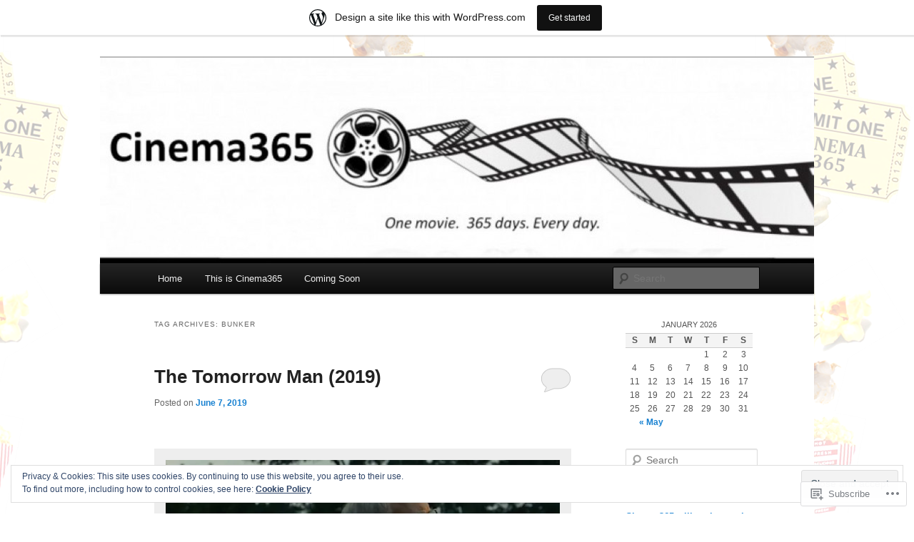

--- FILE ---
content_type: text/html; charset=UTF-8
request_url: https://carlosdev.wordpress.com/tag/bunker/
body_size: 48791
content:
<!DOCTYPE html>
<!--[if IE 6]>
<html id="ie6" lang="en">
<![endif]-->
<!--[if IE 7]>
<html id="ie7" lang="en">
<![endif]-->
<!--[if IE 8]>
<html id="ie8" lang="en">
<![endif]-->
<!--[if !(IE 6) & !(IE 7) & !(IE 8)]><!-->
<html lang="en">
<!--<![endif]-->
<head>
<meta charset="UTF-8" />
<meta name="viewport" content="width=device-width" />
<title>
bunker | Cinema365	</title>
<link rel="profile" href="https://gmpg.org/xfn/11" />
<link rel="stylesheet" type="text/css" media="all" href="https://s0.wp.com/wp-content/themes/pub/twentyeleven/style.css?m=1741693348i&amp;ver=20190507" />
<link rel="pingback" href="https://carlosdev.wordpress.com/xmlrpc.php">
<!--[if lt IE 9]>
<script src="https://s0.wp.com/wp-content/themes/pub/twentyeleven/js/html5.js?m=1394055389i&amp;ver=3.7.0" type="text/javascript"></script>
<![endif]-->
<meta name='robots' content='max-image-preview:large' />
<link rel='dns-prefetch' href='//s0.wp.com' />
<link rel='dns-prefetch' href='//af.pubmine.com' />
<link rel="alternate" type="application/rss+xml" title="Cinema365 &raquo; Feed" href="https://carlosdev.wordpress.com/feed/" />
<link rel="alternate" type="application/rss+xml" title="Cinema365 &raquo; Comments Feed" href="https://carlosdev.wordpress.com/comments/feed/" />
<link rel="alternate" type="application/rss+xml" title="Cinema365 &raquo; bunker Tag Feed" href="https://carlosdev.wordpress.com/tag/bunker/feed/" />
	<script type="text/javascript">
		/* <![CDATA[ */
		function addLoadEvent(func) {
			var oldonload = window.onload;
			if (typeof window.onload != 'function') {
				window.onload = func;
			} else {
				window.onload = function () {
					oldonload();
					func();
				}
			}
		}
		/* ]]> */
	</script>
	<link crossorigin='anonymous' rel='stylesheet' id='all-css-0-1' href='/_static/??/wp-content/mu-plugins/widgets/eu-cookie-law/templates/style.css,/wp-content/blog-plugins/marketing-bar/css/marketing-bar.css?m=1761640963j&cssminify=yes' type='text/css' media='all' />
<style id='wp-emoji-styles-inline-css'>

	img.wp-smiley, img.emoji {
		display: inline !important;
		border: none !important;
		box-shadow: none !important;
		height: 1em !important;
		width: 1em !important;
		margin: 0 0.07em !important;
		vertical-align: -0.1em !important;
		background: none !important;
		padding: 0 !important;
	}
/*# sourceURL=wp-emoji-styles-inline-css */
</style>
<link crossorigin='anonymous' rel='stylesheet' id='all-css-2-1' href='/wp-content/plugins/gutenberg-core/v22.2.0/build/styles/block-library/style.css?m=1764855221i&cssminify=yes' type='text/css' media='all' />
<style id='wp-block-library-inline-css'>
.has-text-align-justify {
	text-align:justify;
}
.has-text-align-justify{text-align:justify;}

/*# sourceURL=wp-block-library-inline-css */
</style><style id='global-styles-inline-css'>
:root{--wp--preset--aspect-ratio--square: 1;--wp--preset--aspect-ratio--4-3: 4/3;--wp--preset--aspect-ratio--3-4: 3/4;--wp--preset--aspect-ratio--3-2: 3/2;--wp--preset--aspect-ratio--2-3: 2/3;--wp--preset--aspect-ratio--16-9: 16/9;--wp--preset--aspect-ratio--9-16: 9/16;--wp--preset--color--black: #000;--wp--preset--color--cyan-bluish-gray: #abb8c3;--wp--preset--color--white: #fff;--wp--preset--color--pale-pink: #f78da7;--wp--preset--color--vivid-red: #cf2e2e;--wp--preset--color--luminous-vivid-orange: #ff6900;--wp--preset--color--luminous-vivid-amber: #fcb900;--wp--preset--color--light-green-cyan: #7bdcb5;--wp--preset--color--vivid-green-cyan: #00d084;--wp--preset--color--pale-cyan-blue: #8ed1fc;--wp--preset--color--vivid-cyan-blue: #0693e3;--wp--preset--color--vivid-purple: #9b51e0;--wp--preset--color--blue: #1982d1;--wp--preset--color--dark-gray: #373737;--wp--preset--color--medium-gray: #666;--wp--preset--color--light-gray: #e2e2e2;--wp--preset--gradient--vivid-cyan-blue-to-vivid-purple: linear-gradient(135deg,rgb(6,147,227) 0%,rgb(155,81,224) 100%);--wp--preset--gradient--light-green-cyan-to-vivid-green-cyan: linear-gradient(135deg,rgb(122,220,180) 0%,rgb(0,208,130) 100%);--wp--preset--gradient--luminous-vivid-amber-to-luminous-vivid-orange: linear-gradient(135deg,rgb(252,185,0) 0%,rgb(255,105,0) 100%);--wp--preset--gradient--luminous-vivid-orange-to-vivid-red: linear-gradient(135deg,rgb(255,105,0) 0%,rgb(207,46,46) 100%);--wp--preset--gradient--very-light-gray-to-cyan-bluish-gray: linear-gradient(135deg,rgb(238,238,238) 0%,rgb(169,184,195) 100%);--wp--preset--gradient--cool-to-warm-spectrum: linear-gradient(135deg,rgb(74,234,220) 0%,rgb(151,120,209) 20%,rgb(207,42,186) 40%,rgb(238,44,130) 60%,rgb(251,105,98) 80%,rgb(254,248,76) 100%);--wp--preset--gradient--blush-light-purple: linear-gradient(135deg,rgb(255,206,236) 0%,rgb(152,150,240) 100%);--wp--preset--gradient--blush-bordeaux: linear-gradient(135deg,rgb(254,205,165) 0%,rgb(254,45,45) 50%,rgb(107,0,62) 100%);--wp--preset--gradient--luminous-dusk: linear-gradient(135deg,rgb(255,203,112) 0%,rgb(199,81,192) 50%,rgb(65,88,208) 100%);--wp--preset--gradient--pale-ocean: linear-gradient(135deg,rgb(255,245,203) 0%,rgb(182,227,212) 50%,rgb(51,167,181) 100%);--wp--preset--gradient--electric-grass: linear-gradient(135deg,rgb(202,248,128) 0%,rgb(113,206,126) 100%);--wp--preset--gradient--midnight: linear-gradient(135deg,rgb(2,3,129) 0%,rgb(40,116,252) 100%);--wp--preset--font-size--small: 13px;--wp--preset--font-size--medium: 20px;--wp--preset--font-size--large: 36px;--wp--preset--font-size--x-large: 42px;--wp--preset--font-family--albert-sans: 'Albert Sans', sans-serif;--wp--preset--font-family--alegreya: Alegreya, serif;--wp--preset--font-family--arvo: Arvo, serif;--wp--preset--font-family--bodoni-moda: 'Bodoni Moda', serif;--wp--preset--font-family--bricolage-grotesque: 'Bricolage Grotesque', sans-serif;--wp--preset--font-family--cabin: Cabin, sans-serif;--wp--preset--font-family--chivo: Chivo, sans-serif;--wp--preset--font-family--commissioner: Commissioner, sans-serif;--wp--preset--font-family--cormorant: Cormorant, serif;--wp--preset--font-family--courier-prime: 'Courier Prime', monospace;--wp--preset--font-family--crimson-pro: 'Crimson Pro', serif;--wp--preset--font-family--dm-mono: 'DM Mono', monospace;--wp--preset--font-family--dm-sans: 'DM Sans', sans-serif;--wp--preset--font-family--dm-serif-display: 'DM Serif Display', serif;--wp--preset--font-family--domine: Domine, serif;--wp--preset--font-family--eb-garamond: 'EB Garamond', serif;--wp--preset--font-family--epilogue: Epilogue, sans-serif;--wp--preset--font-family--fahkwang: Fahkwang, sans-serif;--wp--preset--font-family--figtree: Figtree, sans-serif;--wp--preset--font-family--fira-sans: 'Fira Sans', sans-serif;--wp--preset--font-family--fjalla-one: 'Fjalla One', sans-serif;--wp--preset--font-family--fraunces: Fraunces, serif;--wp--preset--font-family--gabarito: Gabarito, system-ui;--wp--preset--font-family--ibm-plex-mono: 'IBM Plex Mono', monospace;--wp--preset--font-family--ibm-plex-sans: 'IBM Plex Sans', sans-serif;--wp--preset--font-family--ibarra-real-nova: 'Ibarra Real Nova', serif;--wp--preset--font-family--instrument-serif: 'Instrument Serif', serif;--wp--preset--font-family--inter: Inter, sans-serif;--wp--preset--font-family--josefin-sans: 'Josefin Sans', sans-serif;--wp--preset--font-family--jost: Jost, sans-serif;--wp--preset--font-family--libre-baskerville: 'Libre Baskerville', serif;--wp--preset--font-family--libre-franklin: 'Libre Franklin', sans-serif;--wp--preset--font-family--literata: Literata, serif;--wp--preset--font-family--lora: Lora, serif;--wp--preset--font-family--merriweather: Merriweather, serif;--wp--preset--font-family--montserrat: Montserrat, sans-serif;--wp--preset--font-family--newsreader: Newsreader, serif;--wp--preset--font-family--noto-sans-mono: 'Noto Sans Mono', sans-serif;--wp--preset--font-family--nunito: Nunito, sans-serif;--wp--preset--font-family--open-sans: 'Open Sans', sans-serif;--wp--preset--font-family--overpass: Overpass, sans-serif;--wp--preset--font-family--pt-serif: 'PT Serif', serif;--wp--preset--font-family--petrona: Petrona, serif;--wp--preset--font-family--piazzolla: Piazzolla, serif;--wp--preset--font-family--playfair-display: 'Playfair Display', serif;--wp--preset--font-family--plus-jakarta-sans: 'Plus Jakarta Sans', sans-serif;--wp--preset--font-family--poppins: Poppins, sans-serif;--wp--preset--font-family--raleway: Raleway, sans-serif;--wp--preset--font-family--roboto: Roboto, sans-serif;--wp--preset--font-family--roboto-slab: 'Roboto Slab', serif;--wp--preset--font-family--rubik: Rubik, sans-serif;--wp--preset--font-family--rufina: Rufina, serif;--wp--preset--font-family--sora: Sora, sans-serif;--wp--preset--font-family--source-sans-3: 'Source Sans 3', sans-serif;--wp--preset--font-family--source-serif-4: 'Source Serif 4', serif;--wp--preset--font-family--space-mono: 'Space Mono', monospace;--wp--preset--font-family--syne: Syne, sans-serif;--wp--preset--font-family--texturina: Texturina, serif;--wp--preset--font-family--urbanist: Urbanist, sans-serif;--wp--preset--font-family--work-sans: 'Work Sans', sans-serif;--wp--preset--spacing--20: 0.44rem;--wp--preset--spacing--30: 0.67rem;--wp--preset--spacing--40: 1rem;--wp--preset--spacing--50: 1.5rem;--wp--preset--spacing--60: 2.25rem;--wp--preset--spacing--70: 3.38rem;--wp--preset--spacing--80: 5.06rem;--wp--preset--shadow--natural: 6px 6px 9px rgba(0, 0, 0, 0.2);--wp--preset--shadow--deep: 12px 12px 50px rgba(0, 0, 0, 0.4);--wp--preset--shadow--sharp: 6px 6px 0px rgba(0, 0, 0, 0.2);--wp--preset--shadow--outlined: 6px 6px 0px -3px rgb(255, 255, 255), 6px 6px rgb(0, 0, 0);--wp--preset--shadow--crisp: 6px 6px 0px rgb(0, 0, 0);}:where(.is-layout-flex){gap: 0.5em;}:where(.is-layout-grid){gap: 0.5em;}body .is-layout-flex{display: flex;}.is-layout-flex{flex-wrap: wrap;align-items: center;}.is-layout-flex > :is(*, div){margin: 0;}body .is-layout-grid{display: grid;}.is-layout-grid > :is(*, div){margin: 0;}:where(.wp-block-columns.is-layout-flex){gap: 2em;}:where(.wp-block-columns.is-layout-grid){gap: 2em;}:where(.wp-block-post-template.is-layout-flex){gap: 1.25em;}:where(.wp-block-post-template.is-layout-grid){gap: 1.25em;}.has-black-color{color: var(--wp--preset--color--black) !important;}.has-cyan-bluish-gray-color{color: var(--wp--preset--color--cyan-bluish-gray) !important;}.has-white-color{color: var(--wp--preset--color--white) !important;}.has-pale-pink-color{color: var(--wp--preset--color--pale-pink) !important;}.has-vivid-red-color{color: var(--wp--preset--color--vivid-red) !important;}.has-luminous-vivid-orange-color{color: var(--wp--preset--color--luminous-vivid-orange) !important;}.has-luminous-vivid-amber-color{color: var(--wp--preset--color--luminous-vivid-amber) !important;}.has-light-green-cyan-color{color: var(--wp--preset--color--light-green-cyan) !important;}.has-vivid-green-cyan-color{color: var(--wp--preset--color--vivid-green-cyan) !important;}.has-pale-cyan-blue-color{color: var(--wp--preset--color--pale-cyan-blue) !important;}.has-vivid-cyan-blue-color{color: var(--wp--preset--color--vivid-cyan-blue) !important;}.has-vivid-purple-color{color: var(--wp--preset--color--vivid-purple) !important;}.has-black-background-color{background-color: var(--wp--preset--color--black) !important;}.has-cyan-bluish-gray-background-color{background-color: var(--wp--preset--color--cyan-bluish-gray) !important;}.has-white-background-color{background-color: var(--wp--preset--color--white) !important;}.has-pale-pink-background-color{background-color: var(--wp--preset--color--pale-pink) !important;}.has-vivid-red-background-color{background-color: var(--wp--preset--color--vivid-red) !important;}.has-luminous-vivid-orange-background-color{background-color: var(--wp--preset--color--luminous-vivid-orange) !important;}.has-luminous-vivid-amber-background-color{background-color: var(--wp--preset--color--luminous-vivid-amber) !important;}.has-light-green-cyan-background-color{background-color: var(--wp--preset--color--light-green-cyan) !important;}.has-vivid-green-cyan-background-color{background-color: var(--wp--preset--color--vivid-green-cyan) !important;}.has-pale-cyan-blue-background-color{background-color: var(--wp--preset--color--pale-cyan-blue) !important;}.has-vivid-cyan-blue-background-color{background-color: var(--wp--preset--color--vivid-cyan-blue) !important;}.has-vivid-purple-background-color{background-color: var(--wp--preset--color--vivid-purple) !important;}.has-black-border-color{border-color: var(--wp--preset--color--black) !important;}.has-cyan-bluish-gray-border-color{border-color: var(--wp--preset--color--cyan-bluish-gray) !important;}.has-white-border-color{border-color: var(--wp--preset--color--white) !important;}.has-pale-pink-border-color{border-color: var(--wp--preset--color--pale-pink) !important;}.has-vivid-red-border-color{border-color: var(--wp--preset--color--vivid-red) !important;}.has-luminous-vivid-orange-border-color{border-color: var(--wp--preset--color--luminous-vivid-orange) !important;}.has-luminous-vivid-amber-border-color{border-color: var(--wp--preset--color--luminous-vivid-amber) !important;}.has-light-green-cyan-border-color{border-color: var(--wp--preset--color--light-green-cyan) !important;}.has-vivid-green-cyan-border-color{border-color: var(--wp--preset--color--vivid-green-cyan) !important;}.has-pale-cyan-blue-border-color{border-color: var(--wp--preset--color--pale-cyan-blue) !important;}.has-vivid-cyan-blue-border-color{border-color: var(--wp--preset--color--vivid-cyan-blue) !important;}.has-vivid-purple-border-color{border-color: var(--wp--preset--color--vivid-purple) !important;}.has-vivid-cyan-blue-to-vivid-purple-gradient-background{background: var(--wp--preset--gradient--vivid-cyan-blue-to-vivid-purple) !important;}.has-light-green-cyan-to-vivid-green-cyan-gradient-background{background: var(--wp--preset--gradient--light-green-cyan-to-vivid-green-cyan) !important;}.has-luminous-vivid-amber-to-luminous-vivid-orange-gradient-background{background: var(--wp--preset--gradient--luminous-vivid-amber-to-luminous-vivid-orange) !important;}.has-luminous-vivid-orange-to-vivid-red-gradient-background{background: var(--wp--preset--gradient--luminous-vivid-orange-to-vivid-red) !important;}.has-very-light-gray-to-cyan-bluish-gray-gradient-background{background: var(--wp--preset--gradient--very-light-gray-to-cyan-bluish-gray) !important;}.has-cool-to-warm-spectrum-gradient-background{background: var(--wp--preset--gradient--cool-to-warm-spectrum) !important;}.has-blush-light-purple-gradient-background{background: var(--wp--preset--gradient--blush-light-purple) !important;}.has-blush-bordeaux-gradient-background{background: var(--wp--preset--gradient--blush-bordeaux) !important;}.has-luminous-dusk-gradient-background{background: var(--wp--preset--gradient--luminous-dusk) !important;}.has-pale-ocean-gradient-background{background: var(--wp--preset--gradient--pale-ocean) !important;}.has-electric-grass-gradient-background{background: var(--wp--preset--gradient--electric-grass) !important;}.has-midnight-gradient-background{background: var(--wp--preset--gradient--midnight) !important;}.has-small-font-size{font-size: var(--wp--preset--font-size--small) !important;}.has-medium-font-size{font-size: var(--wp--preset--font-size--medium) !important;}.has-large-font-size{font-size: var(--wp--preset--font-size--large) !important;}.has-x-large-font-size{font-size: var(--wp--preset--font-size--x-large) !important;}.has-albert-sans-font-family{font-family: var(--wp--preset--font-family--albert-sans) !important;}.has-alegreya-font-family{font-family: var(--wp--preset--font-family--alegreya) !important;}.has-arvo-font-family{font-family: var(--wp--preset--font-family--arvo) !important;}.has-bodoni-moda-font-family{font-family: var(--wp--preset--font-family--bodoni-moda) !important;}.has-bricolage-grotesque-font-family{font-family: var(--wp--preset--font-family--bricolage-grotesque) !important;}.has-cabin-font-family{font-family: var(--wp--preset--font-family--cabin) !important;}.has-chivo-font-family{font-family: var(--wp--preset--font-family--chivo) !important;}.has-commissioner-font-family{font-family: var(--wp--preset--font-family--commissioner) !important;}.has-cormorant-font-family{font-family: var(--wp--preset--font-family--cormorant) !important;}.has-courier-prime-font-family{font-family: var(--wp--preset--font-family--courier-prime) !important;}.has-crimson-pro-font-family{font-family: var(--wp--preset--font-family--crimson-pro) !important;}.has-dm-mono-font-family{font-family: var(--wp--preset--font-family--dm-mono) !important;}.has-dm-sans-font-family{font-family: var(--wp--preset--font-family--dm-sans) !important;}.has-dm-serif-display-font-family{font-family: var(--wp--preset--font-family--dm-serif-display) !important;}.has-domine-font-family{font-family: var(--wp--preset--font-family--domine) !important;}.has-eb-garamond-font-family{font-family: var(--wp--preset--font-family--eb-garamond) !important;}.has-epilogue-font-family{font-family: var(--wp--preset--font-family--epilogue) !important;}.has-fahkwang-font-family{font-family: var(--wp--preset--font-family--fahkwang) !important;}.has-figtree-font-family{font-family: var(--wp--preset--font-family--figtree) !important;}.has-fira-sans-font-family{font-family: var(--wp--preset--font-family--fira-sans) !important;}.has-fjalla-one-font-family{font-family: var(--wp--preset--font-family--fjalla-one) !important;}.has-fraunces-font-family{font-family: var(--wp--preset--font-family--fraunces) !important;}.has-gabarito-font-family{font-family: var(--wp--preset--font-family--gabarito) !important;}.has-ibm-plex-mono-font-family{font-family: var(--wp--preset--font-family--ibm-plex-mono) !important;}.has-ibm-plex-sans-font-family{font-family: var(--wp--preset--font-family--ibm-plex-sans) !important;}.has-ibarra-real-nova-font-family{font-family: var(--wp--preset--font-family--ibarra-real-nova) !important;}.has-instrument-serif-font-family{font-family: var(--wp--preset--font-family--instrument-serif) !important;}.has-inter-font-family{font-family: var(--wp--preset--font-family--inter) !important;}.has-josefin-sans-font-family{font-family: var(--wp--preset--font-family--josefin-sans) !important;}.has-jost-font-family{font-family: var(--wp--preset--font-family--jost) !important;}.has-libre-baskerville-font-family{font-family: var(--wp--preset--font-family--libre-baskerville) !important;}.has-libre-franklin-font-family{font-family: var(--wp--preset--font-family--libre-franklin) !important;}.has-literata-font-family{font-family: var(--wp--preset--font-family--literata) !important;}.has-lora-font-family{font-family: var(--wp--preset--font-family--lora) !important;}.has-merriweather-font-family{font-family: var(--wp--preset--font-family--merriweather) !important;}.has-montserrat-font-family{font-family: var(--wp--preset--font-family--montserrat) !important;}.has-newsreader-font-family{font-family: var(--wp--preset--font-family--newsreader) !important;}.has-noto-sans-mono-font-family{font-family: var(--wp--preset--font-family--noto-sans-mono) !important;}.has-nunito-font-family{font-family: var(--wp--preset--font-family--nunito) !important;}.has-open-sans-font-family{font-family: var(--wp--preset--font-family--open-sans) !important;}.has-overpass-font-family{font-family: var(--wp--preset--font-family--overpass) !important;}.has-pt-serif-font-family{font-family: var(--wp--preset--font-family--pt-serif) !important;}.has-petrona-font-family{font-family: var(--wp--preset--font-family--petrona) !important;}.has-piazzolla-font-family{font-family: var(--wp--preset--font-family--piazzolla) !important;}.has-playfair-display-font-family{font-family: var(--wp--preset--font-family--playfair-display) !important;}.has-plus-jakarta-sans-font-family{font-family: var(--wp--preset--font-family--plus-jakarta-sans) !important;}.has-poppins-font-family{font-family: var(--wp--preset--font-family--poppins) !important;}.has-raleway-font-family{font-family: var(--wp--preset--font-family--raleway) !important;}.has-roboto-font-family{font-family: var(--wp--preset--font-family--roboto) !important;}.has-roboto-slab-font-family{font-family: var(--wp--preset--font-family--roboto-slab) !important;}.has-rubik-font-family{font-family: var(--wp--preset--font-family--rubik) !important;}.has-rufina-font-family{font-family: var(--wp--preset--font-family--rufina) !important;}.has-sora-font-family{font-family: var(--wp--preset--font-family--sora) !important;}.has-source-sans-3-font-family{font-family: var(--wp--preset--font-family--source-sans-3) !important;}.has-source-serif-4-font-family{font-family: var(--wp--preset--font-family--source-serif-4) !important;}.has-space-mono-font-family{font-family: var(--wp--preset--font-family--space-mono) !important;}.has-syne-font-family{font-family: var(--wp--preset--font-family--syne) !important;}.has-texturina-font-family{font-family: var(--wp--preset--font-family--texturina) !important;}.has-urbanist-font-family{font-family: var(--wp--preset--font-family--urbanist) !important;}.has-work-sans-font-family{font-family: var(--wp--preset--font-family--work-sans) !important;}
/*# sourceURL=global-styles-inline-css */
</style>

<style id='classic-theme-styles-inline-css'>
/*! This file is auto-generated */
.wp-block-button__link{color:#fff;background-color:#32373c;border-radius:9999px;box-shadow:none;text-decoration:none;padding:calc(.667em + 2px) calc(1.333em + 2px);font-size:1.125em}.wp-block-file__button{background:#32373c;color:#fff;text-decoration:none}
/*# sourceURL=/wp-includes/css/classic-themes.min.css */
</style>
<link crossorigin='anonymous' rel='stylesheet' id='all-css-4-1' href='/_static/??-eJyNT9luwkAM/CEcK6GC9KHiW3KYZWEvrZ2k+XucoBaqShEvlj2aw4NTgi4GoSCY3GBsYOxi62J3Y6yKsi5KYOuTI8g0Fh/YW5ZfBrDMjoqOeYcvRn6Ap1cmxX1qZGF46m1DjrzStmST7Q2JyvlnB6HvbUnSGGjblIkZdHo7eJCLZvE/3QPGNLQokwKz/jRSwEett+lrfViTt17LpL5GV7MWep5bIkMR9JtGbAx/Dji7xuZFevJf5aEu631VfR6vd67wq70=&cssminify=yes' type='text/css' media='all' />
<style id='jetpack-global-styles-frontend-style-inline-css'>
:root { --font-headings: unset; --font-base: unset; --font-headings-default: -apple-system,BlinkMacSystemFont,"Segoe UI",Roboto,Oxygen-Sans,Ubuntu,Cantarell,"Helvetica Neue",sans-serif; --font-base-default: -apple-system,BlinkMacSystemFont,"Segoe UI",Roboto,Oxygen-Sans,Ubuntu,Cantarell,"Helvetica Neue",sans-serif;}
/*# sourceURL=jetpack-global-styles-frontend-style-inline-css */
</style>
<link crossorigin='anonymous' rel='stylesheet' id='all-css-6-1' href='/wp-content/themes/h4/global.css?m=1420737423i&cssminify=yes' type='text/css' media='all' />
<script type="text/javascript" id="wpcom-actionbar-placeholder-js-extra">
/* <![CDATA[ */
var actionbardata = {"siteID":"9154091","postID":"0","siteURL":"https://carlosdev.wordpress.com","xhrURL":"https://carlosdev.wordpress.com/wp-admin/admin-ajax.php","nonce":"ea2019d99d","isLoggedIn":"","statusMessage":"","subsEmailDefault":"instantly","proxyScriptUrl":"https://s0.wp.com/wp-content/js/wpcom-proxy-request.js?m=1513050504i&amp;ver=20211021","i18n":{"followedText":"New posts from this site will now appear in your \u003Ca href=\"https://wordpress.com/reader\"\u003EReader\u003C/a\u003E","foldBar":"Collapse this bar","unfoldBar":"Expand this bar","shortLinkCopied":"Shortlink copied to clipboard."}};
//# sourceURL=wpcom-actionbar-placeholder-js-extra
/* ]]> */
</script>
<script type="text/javascript" id="jetpack-mu-wpcom-settings-js-before">
/* <![CDATA[ */
var JETPACK_MU_WPCOM_SETTINGS = {"assetsUrl":"https://s0.wp.com/wp-content/mu-plugins/jetpack-mu-wpcom-plugin/sun/jetpack_vendor/automattic/jetpack-mu-wpcom/src/build/"};
//# sourceURL=jetpack-mu-wpcom-settings-js-before
/* ]]> */
</script>
<script crossorigin='anonymous' type='text/javascript'  src='/_static/??/wp-content/js/rlt-proxy.js,/wp-content/blog-plugins/wordads-classes/js/cmp/v2/cmp-non-gdpr.js?m=1720530689j'></script>
<script type="text/javascript" id="rlt-proxy-js-after">
/* <![CDATA[ */
	rltInitialize( {"token":null,"iframeOrigins":["https:\/\/widgets.wp.com"]} );
//# sourceURL=rlt-proxy-js-after
/* ]]> */
</script>
<link rel="EditURI" type="application/rsd+xml" title="RSD" href="https://carlosdev.wordpress.com/xmlrpc.php?rsd" />
<meta name="generator" content="WordPress.com" />

<!-- Jetpack Open Graph Tags -->
<meta property="og:type" content="website" />
<meta property="og:title" content="bunker &#8211; Cinema365" />
<meta property="og:url" content="https://carlosdev.wordpress.com/tag/bunker/" />
<meta property="og:site_name" content="Cinema365" />
<meta property="og:image" content="https://secure.gravatar.com/blavatar/fbc1cc5073b23861778a06af3e73d15c89a045d153c3399bd0892148d72ff1b0?s=200&#038;ts=1769071309" />
<meta property="og:image:width" content="200" />
<meta property="og:image:height" content="200" />
<meta property="og:image:alt" content="" />
<meta property="og:locale" content="en_US" />
<meta property="fb:app_id" content="249643311490" />
<meta name="twitter:creator" content="@carlosdev" />
<meta name="twitter:site" content="@carlosdev" />

<!-- End Jetpack Open Graph Tags -->
<link rel="shortcut icon" type="image/x-icon" href="https://secure.gravatar.com/blavatar/fbc1cc5073b23861778a06af3e73d15c89a045d153c3399bd0892148d72ff1b0?s=32" sizes="16x16" />
<link rel="icon" type="image/x-icon" href="https://secure.gravatar.com/blavatar/fbc1cc5073b23861778a06af3e73d15c89a045d153c3399bd0892148d72ff1b0?s=32" sizes="16x16" />
<link rel="apple-touch-icon" href="https://secure.gravatar.com/blavatar/fbc1cc5073b23861778a06af3e73d15c89a045d153c3399bd0892148d72ff1b0?s=114" />
<link rel='openid.server' href='https://carlosdev.wordpress.com/?openidserver=1' />
<link rel='openid.delegate' href='https://carlosdev.wordpress.com/' />
<link rel="search" type="application/opensearchdescription+xml" href="https://carlosdev.wordpress.com/osd.xml" title="Cinema365" />
<link rel="search" type="application/opensearchdescription+xml" href="https://s1.wp.com/opensearch.xml" title="WordPress.com" />
<meta name="theme-color" content="#ffffff" />
<meta name="description" content="Posts about bunker written by carlosdev" />
		<style type="text/css" id="twentyeleven-header-css">
				#site-title,
		#site-description {
			position: absolute;
			clip: rect(1px 1px 1px 1px); /* IE6, IE7 */
			clip: rect(1px, 1px, 1px, 1px);
		}
				</style>
	<style type="text/css" id="custom-background-css">
body.custom-background { background-color: #ffffff; background-image: url("https://carlosdev.files.wordpress.com/2013/04/admittwo9.png"); background-position: right top; background-size: auto; background-repeat: repeat; background-attachment: fixed; }
</style>
	<script type="text/javascript">
/* <![CDATA[ */
var wa_client = {}; wa_client.cmd = []; wa_client.config = { 'blog_id': 9154091, 'blog_language': 'en', 'is_wordads': false, 'hosting_type': 0, 'afp_account_id': 'pub-3887417752453430', 'afp_host_id': 5038568878849053, 'theme': 'pub/twentyeleven', '_': { 'title': 'Advertisement', 'privacy_settings': 'Privacy Settings' }, 'formats': [ 'belowpost', 'bottom_sticky', 'sidebar_sticky_right', 'sidebar', 'gutenberg_rectangle', 'gutenberg_leaderboard', 'gutenberg_mobile_leaderboard', 'gutenberg_skyscraper' ] };
/* ]]> */
</script>
		<script type="text/javascript">

			window.doNotSellCallback = function() {

				var linkElements = [
					'a[href="https://wordpress.com/?ref=footer_blog"]',
					'a[href="https://wordpress.com/?ref=footer_website"]',
					'a[href="https://wordpress.com/?ref=vertical_footer"]',
					'a[href^="https://wordpress.com/?ref=footer_segment_"]',
				].join(',');

				var dnsLink = document.createElement( 'a' );
				dnsLink.href = 'https://wordpress.com/advertising-program-optout/';
				dnsLink.classList.add( 'do-not-sell-link' );
				dnsLink.rel = 'nofollow';
				dnsLink.style.marginLeft = '0.5em';
				dnsLink.textContent = 'Do Not Sell or Share My Personal Information';

				var creditLinks = document.querySelectorAll( linkElements );

				if ( 0 === creditLinks.length ) {
					return false;
				}

				Array.prototype.forEach.call( creditLinks, function( el ) {
					el.insertAdjacentElement( 'afterend', dnsLink );
				});

				return true;
			};

		</script>
		<script type="text/javascript">
	window.google_analytics_uacct = "UA-52447-2";
</script>

<script type="text/javascript">
	var _gaq = _gaq || [];
	_gaq.push(['_setAccount', 'UA-52447-2']);
	_gaq.push(['_gat._anonymizeIp']);
	_gaq.push(['_setDomainName', 'wordpress.com']);
	_gaq.push(['_initData']);
	_gaq.push(['_trackPageview']);

	(function() {
		var ga = document.createElement('script'); ga.type = 'text/javascript'; ga.async = true;
		ga.src = ('https:' == document.location.protocol ? 'https://ssl' : 'http://www') + '.google-analytics.com/ga.js';
		(document.getElementsByTagName('head')[0] || document.getElementsByTagName('body')[0]).appendChild(ga);
	})();
</script>
<link crossorigin='anonymous' rel='stylesheet' id='all-css-0-3' href='/_static/??-eJyVjssKwkAMRX/INowP1IX4KdKmg6SdScJkQn+/FR/gTpfncjhcmLVB4Rq5QvZGk9+JDcZYtcPpxWDOcCNG6JPgZGAzaSwtmm3g50CWwVM0wK6IW0wf5z382XseckrDir1hIa0kq/tFbSZ+hK/5Eo6H3fkU9mE7Lr2lXSA=&cssminify=yes' type='text/css' media='all' />
</head>

<body class="archive tag tag-bunker tag-45299 custom-background wp-embed-responsive wp-theme-pubtwentyeleven customizer-styles-applied single-author two-column right-sidebar jetpack-reblog-enabled has-marketing-bar has-marketing-bar-theme-twenty-eleven">
<div class="skip-link"><a class="assistive-text" href="#content">Skip to primary content</a></div><div class="skip-link"><a class="assistive-text" href="#secondary">Skip to secondary content</a></div><div id="page" class="hfeed">
	<header id="branding">
			<hgroup>
				<h1 id="site-title"><span><a href="https://carlosdev.wordpress.com/" rel="home">Cinema365</a></span></h1>
				<h2 id="site-description">One movie. 365 days. Every day.</h2>
			</hgroup>

						<a href="https://carlosdev.wordpress.com/">
									<img src="https://carlosdev.wordpress.com/wp-content/uploads/2011/03/cropped-cropped-cropped-cropped-cinema365logo44.jpg" width="1000" height="288" alt="Cinema365" />
								</a>
			
						<div class="only-search with-image">
					<form method="get" id="searchform" action="https://carlosdev.wordpress.com/">
		<label for="s" class="assistive-text">Search</label>
		<input type="text" class="field" name="s" id="s" placeholder="Search" />
		<input type="submit" class="submit" name="submit" id="searchsubmit" value="Search" />
	</form>
			</div>
				
			<nav id="access">
				<h3 class="assistive-text">Main menu</h3>
				<div class="menu-coming-soon-container"><ul id="menu-coming-soon" class="menu"><li id="menu-item-9055" class="menu-item menu-item-type-custom menu-item-object-custom menu-item-home menu-item-9055"><a href="https://carlosdev.wordpress.com/">Home</a></li>
<li id="menu-item-9056" class="menu-item menu-item-type-post_type menu-item-object-page menu-item-9056"><a href="https://carlosdev.wordpress.com/this-is-cinema365/">This is Cinema365</a></li>
<li id="menu-item-9057" class="menu-item menu-item-type-taxonomy menu-item-object-category menu-item-9057"><a href="https://carlosdev.wordpress.com/category/coming-soon/">Coming Soon</a></li>
</ul></div>			</nav><!-- #access -->
	</header><!-- #branding -->


	<div id="main">

		<section id="primary">
			<div id="content" role="main">

			
				<header class="page-header">
					<h1 class="page-title">Tag Archives: <span>bunker</span></h1>

									</header>

				
				
					
	<article id="post-19638" class="post-19638 post type-post status-publish format-standard hentry category-new-releases tag-bleecker-street tag-blythe-danner tag-bunker tag-chat-rooms tag-cinema tag-cinema365 tag-derek-cecil tag-doomsday-prepper tag-dysfunctional-family tag-eve-harlow tag-films tag-florida-film-festival tag-florida-film-festival-2019 tag-gift-shop tag-hoarder tag-john-lithgow tag-katie-aselton tag-meet-cute tag-movies tag-pickup-truck tag-popcorn tag-retiree tag-reviews tag-rochester tag-romance tag-sophie-thatcher tag-thanksgiving-dinner tag-the-tomorrow-man tag-war-documentaries tag-wendy-makkena tag-yard-sale">
		<header class="entry-header">
						<h1 class="entry-title"><a href="https://carlosdev.wordpress.com/2019/06/07/the-tomorrow-man-2019/" rel="bookmark">The Tomorrow Man&nbsp;(2019)</a></h1>
			
						<div class="entry-meta">
				<span class="sep">Posted on </span><a href="https://carlosdev.wordpress.com/2019/06/07/the-tomorrow-man-2019/" title="5:09 pm" rel="bookmark"><time class="entry-date" datetime="2019-06-07T17:09:51-04:00">June 7, 2019</time></a><span class="by-author"> <span class="sep"> by </span> <span class="author vcard"><a class="url fn n" href="https://carlosdev.wordpress.com/author/carlosdev/" title="View all posts by carlosdev" rel="author">carlosdev</a></span></span>			</div><!-- .entry-meta -->
			
						<div class="comments-link">
				<a href="https://carlosdev.wordpress.com/2019/06/07/the-tomorrow-man-2019/#respond"><span class="leave-reply">Reply</span></a>			</div>
					</header><!-- .entry-header -->

				<div class="entry-content">
			<div class="cs-rating pd-rating" id="pd_rating_holder_300356_post_19638"></div><br/><div data-shortcode="caption" id="attachment_19637" style="width: 594px" class="wp-caption aligncenter"><a href="https://bleeckerstreetmedia.com/film/thetomorrowman"><img aria-describedby="caption-attachment-19637" data-attachment-id="19637" data-permalink="https://carlosdev.wordpress.com/2019/06/07/the-tomorrow-man-2019/the-tomorrow-man-still-1/" data-orig-file="https://carlosdev.wordpress.com/wp-content/uploads/2019/06/the-tomorrow-man.jpg" data-orig-size="1125,678" data-comments-opened="1" data-image-meta="{&quot;aperture&quot;:&quot;0&quot;,&quot;credit&quot;:&quot;&quot;,&quot;camera&quot;:&quot;&quot;,&quot;caption&quot;:&quot;The Tomorrow Man - Still 1&quot;,&quot;created_timestamp&quot;:&quot;1543339927&quot;,&quot;copyright&quot;:&quot;&quot;,&quot;focal_length&quot;:&quot;0&quot;,&quot;iso&quot;:&quot;0&quot;,&quot;shutter_speed&quot;:&quot;0&quot;,&quot;title&quot;:&quot;The Tomorrow Man - Still 1&quot;,&quot;orientation&quot;:&quot;1&quot;}" data-image-title="The Tomorrow Man &amp;#8211; Still 1" data-image-description="" data-image-caption="&lt;p&gt;Tomorrow&amp;#8217;s so bright they&amp;#8217;ve gotta wear shades.&lt;/p&gt;
" data-medium-file="https://carlosdev.wordpress.com/wp-content/uploads/2019/06/the-tomorrow-man.jpg?w=300" data-large-file="https://carlosdev.wordpress.com/wp-content/uploads/2019/06/the-tomorrow-man.jpg?w=584" class="size-full wp-image-19637" src="https://carlosdev.wordpress.com/wp-content/uploads/2019/06/the-tomorrow-man.jpg?w=584&#038;h=352" alt="" width="584" height="352" srcset="https://carlosdev.wordpress.com/wp-content/uploads/2019/06/the-tomorrow-man.jpg?w=584&amp;h=352 584w, https://carlosdev.wordpress.com/wp-content/uploads/2019/06/the-tomorrow-man.jpg?w=150&amp;h=90 150w, https://carlosdev.wordpress.com/wp-content/uploads/2019/06/the-tomorrow-man.jpg?w=300&amp;h=181 300w, https://carlosdev.wordpress.com/wp-content/uploads/2019/06/the-tomorrow-man.jpg?w=768&amp;h=463 768w, https://carlosdev.wordpress.com/wp-content/uploads/2019/06/the-tomorrow-man.jpg?w=1024&amp;h=617 1024w, https://carlosdev.wordpress.com/wp-content/uploads/2019/06/the-tomorrow-man.jpg 1125w" sizes="(max-width: 584px) 100vw, 584px" /></a><p id="caption-attachment-19637" class="wp-caption-text">Tomorrow&#8217;s so bright they&#8217;ve gotta wear shades.</p></div>
<h4><span style="color:#0000ff;"><span style="color:#ff0000;">(2019)</span> Romance (<span style="color:#534866;">Bleecker Street</span>) <em>John Lithgow, Blythe Danner, Katie Aselton, Derek Cecil, Sophie Thatcher, Eve Harlow, Wendy Makkena, Isabelle Boni, Tyler Aser, Andrew Gonsalves, Anthony Lafornara, Naveen Havannavar, Jake Harrington, Jeff Moon, Shawn M. Essler, David Chen, Joe Napier, John Sindoni, Gloria J. Dancause, Liz Cameron, Danielle Smith.</em><em> </em><span style="color:#ff0000;">Directed by Noble Jones</span></span></h4>
<p><img data-attachment-id="19153" data-permalink="https://carlosdev.wordpress.com/2019/03/22/roll-red-roll/florida-film-festival-2019/" data-orig-file="https://carlosdev.wordpress.com/wp-content/uploads/2019/03/florida-film-festival-2019.jpg" data-orig-size="389,129" data-comments-opened="1" data-image-meta="{&quot;aperture&quot;:&quot;0&quot;,&quot;credit&quot;:&quot;&quot;,&quot;camera&quot;:&quot;&quot;,&quot;caption&quot;:&quot;&quot;,&quot;created_timestamp&quot;:&quot;0&quot;,&quot;copyright&quot;:&quot;&quot;,&quot;focal_length&quot;:&quot;0&quot;,&quot;iso&quot;:&quot;0&quot;,&quot;shutter_speed&quot;:&quot;0&quot;,&quot;title&quot;:&quot;&quot;,&quot;orientation&quot;:&quot;0&quot;}" data-image-title="Florida Film Festival 2019" data-image-description="" data-image-caption="" data-medium-file="https://carlosdev.wordpress.com/wp-content/uploads/2019/03/florida-film-festival-2019.jpg?w=300" data-large-file="https://carlosdev.wordpress.com/wp-content/uploads/2019/03/florida-film-festival-2019.jpg?w=389" class="aligncenter size-full wp-image-19153" src="https://carlosdev.wordpress.com/wp-content/uploads/2019/03/florida-film-festival-2019.jpg?w=584" alt=""   srcset="https://carlosdev.wordpress.com/wp-content/uploads/2019/03/florida-film-festival-2019.jpg 389w, https://carlosdev.wordpress.com/wp-content/uploads/2019/03/florida-film-festival-2019.jpg?w=150&amp;h=50 150w, https://carlosdev.wordpress.com/wp-content/uploads/2019/03/florida-film-festival-2019.jpg?w=300&amp;h=99 300w" sizes="(max-width: 389px) 100vw, 389px" /></p>
<p>As we get older, we tend to resist change. While the world keeps on turning, it is unsettling to those of us nearing our mortality at a faster clip than, say, Millennials. We want things to stay the way they are, the way we can at least make sense of life, the universe and everything. Sadly, things rarely stay the same for very long, relatively speaking.</p>
<p>Ed Hemsler (Lithgow) is a grumpy old man who thinks Fox News is way too soft. He is certain that our government is going to muck things up and then the end of civilization will occur. He’s been preparing for it, a so-called Doomsday Prepper, stockpiling non-perishables in a hidden bunker in the back of his house that contains a water filtration system and a generation which disposes of exhaust in an ingenious way.</p>
<p>Ed pretty much keeps to himself, hanging out in computer chat rooms with the like-minded, occasionally venturing out to his neighborhood grocery store to pick up supplies, most of which end up in the bunker. Other than those in his chat group, the only human he has any connection with is his son (Cecil) whom he berates for not being properly prepared for the coming End.</p>
<p>One day he spies in his grocery store a mousy woman buying the same sorts of things he does. He recognizes her as a “fellow traveler” as he puts it, not noting the irony; perhaps “kindred spirit” would have been less of a reach. She’s Ronnie (Danner) and after stalking her a bit, discovers she works in a local gift shop. He finally takes initiative by parking his truck next to hers so that she can’t get into her own car. He comes sailing to the rescue as she tries to negotiate the entry into her car, breezily apologizing. Despite the creepy beginning the two hit it off and when Ed asks her out to dinner, she accepts. She’s very private though; she won’t let him set foot in her house but she falls asleep on the couch at his place as they spend the night watching war documentaries, a particular passion of hers.</p>
<p>A romance eventually blooms as he slowly lets her in to his paranoid life and she accepts him for who he is. He even invites her along to Thanksgiving at his son’s house where his long-suffering daughter-in-law (Aselton) tries to make Ronnie feel welcome and Ed’s granddaughter (Thatcher) complains vociferously about her dad. This is a very middle American movie in a whole lot of ways.</p>
<p>Like most movie relationships, Ed and Ronnie have their ups and downs. When Ronnie reveals her own secret, it comes as a shock to both Ed and the rest of us; that part is well done. Sadly, the pacing lags a bit as Jones seems content to belabor point A before getting on to point B which he similarly belabors before moving on to point C. There is also an ending that comes out of nowhere and that you will either love or hate. I must admit I fell into the latter category.</p>
<p>The saving grace here are Danner and Lithgow. Their chemistry is very solid and their relationship after the kind of serial killer start is pretty believable. I don’t understand why Hollywood seems hell-bent on making all their elderly characters to be eccentric and/or demented. Why can’t they just be, y’know, <em>people</em>?</p>
<p>Lithgow has been one of my favorite actors for decades; with a plethora of memorable roles on his resume. He turns in a fine performance here. Ed is crochety, sure, but deep down he is wounded and a little tenderness is just what his heart needs. Danner does Diane Keaton better than anybody since…well, Diane Keaton. She hunches over like a pathologically shy person does, hoping she won’t be noticed. It seems odd that she works in a job in which she is face-to-face with people and she gets along with her fellow clerk Tina (Harlow) who is absolutely tickled that Ronnie has got herself a fella.</p>
<p>The film, which played the Florida Film Festival this past April, has a ton of sweetness but the ending reeks of cynicism and you get the feeling that the writers don’t hang out with people in their 70s much. There’s a message that you can’t focus so much on tomorrow that you forget all about what’s happening right in front of you today, but that you also need to have an eye to the future as well. It’s a balance and most of us learn it early on, at least to an acceptable degree. I would have rather that in making this romance the filmmakers had the courage to make the geriatric leads be believable and relatable instead of objects to be mocked but I suppose that ageism is the last acceptable prejudice (other than fat-shaming) left to Americans.</p>
<p><span style="color:#57360d;"><strong>REASONS TO SEE:</strong></span> Individually, Lithgow and Danner are always entertaining and they have decent chemistry here. Has a very middle American sensibility.<br />
<span style="color:#534866;"><strong>REASONS TO AVOID:</strong> </span>The ending is a cop-out. Drags a little bit in places.<br />
<span style="color:#57360d;"><strong>FAMILY VALUES:</strong></span> There is some fairly salty but brief profanity as well as some sexual suggestiveness.<br />
<span style="color:#534866;"><strong>TRIVIAL PURSUIT:</strong></span> Although ostensibly set in Mid-America, the film was shot in Rochester, NY and the store windows have area codes for Syracuse.<br />
<span style="color:#57360d;"><strong>CRITICAL MASS:</strong></span> As of 6/7/19: Rotten Tomatoes: 48% positive reviews: Metacritic: 48/100.<br />
<span style="color:#534866;"><strong>COMPARISON SHOPPING:</strong></span><em> Blast from the Past</em><br />
<strong><span style="color:#57360d;">FINAL RATING:</span> 6/10<br />
<span style="color:#534866;">NEXT:</span></strong> <em>Wonders of the Sea</em></p>
<div id="jp-post-flair" class="sharedaddy sd-rating-enabled sd-sharing-enabled"></div>					</div><!-- .entry-content -->
		
		<footer class="entry-meta">
			
									<span class="cat-links">
					<span class="entry-utility-prep entry-utility-prep-cat-links">Posted in</span> <a href="https://carlosdev.wordpress.com/category/new-releases/" rel="category tag">New Releases</a>			</span>
							
									<span class="sep"> | </span>
								<span class="tag-links">
					<span class="entry-utility-prep entry-utility-prep-tag-links">Tagged</span> <a href="https://carlosdev.wordpress.com/tag/bleecker-street/" rel="tag">Bleecker Street</a>, <a href="https://carlosdev.wordpress.com/tag/blythe-danner/" rel="tag">Blythe Danner</a>, <a href="https://carlosdev.wordpress.com/tag/bunker/" rel="tag">bunker</a>, <a href="https://carlosdev.wordpress.com/tag/chat-rooms/" rel="tag">chat rooms</a>, <a href="https://carlosdev.wordpress.com/tag/cinema/" rel="tag">cinema</a>, <a href="https://carlosdev.wordpress.com/tag/cinema365/" rel="tag">Cinema365</a>, <a href="https://carlosdev.wordpress.com/tag/derek-cecil/" rel="tag">Derek Cecil</a>, <a href="https://carlosdev.wordpress.com/tag/doomsday-prepper/" rel="tag">Doomsday prepper</a>, <a href="https://carlosdev.wordpress.com/tag/dysfunctional-family/" rel="tag">dysfunctional family</a>, <a href="https://carlosdev.wordpress.com/tag/eve-harlow/" rel="tag">Eve Harlow</a>, <a href="https://carlosdev.wordpress.com/tag/films/" rel="tag">Films</a>, <a href="https://carlosdev.wordpress.com/tag/florida-film-festival/" rel="tag">Florida Film Festival</a>, <a href="https://carlosdev.wordpress.com/tag/florida-film-festival-2019/" rel="tag">Florida Film Festival 2019</a>, <a href="https://carlosdev.wordpress.com/tag/gift-shop/" rel="tag">gift shop</a>, <a href="https://carlosdev.wordpress.com/tag/hoarder/" rel="tag">hoarder</a>, <a href="https://carlosdev.wordpress.com/tag/john-lithgow/" rel="tag">John Lithgow</a>, <a href="https://carlosdev.wordpress.com/tag/katie-aselton/" rel="tag">Katie Aselton</a>, <a href="https://carlosdev.wordpress.com/tag/meet-cute/" rel="tag">meet cute</a>, <a href="https://carlosdev.wordpress.com/tag/movies/" rel="tag">movies</a>, <a href="https://carlosdev.wordpress.com/tag/pickup-truck/" rel="tag">pickup truck</a>, <a href="https://carlosdev.wordpress.com/tag/popcorn/" rel="tag">popcorn</a>, <a href="https://carlosdev.wordpress.com/tag/retiree/" rel="tag">retiree</a>, <a href="https://carlosdev.wordpress.com/tag/reviews/" rel="tag">reviews</a>, <a href="https://carlosdev.wordpress.com/tag/rochester/" rel="tag">Rochester</a>, <a href="https://carlosdev.wordpress.com/tag/romance/" rel="tag">romance</a>, <a href="https://carlosdev.wordpress.com/tag/sophie-thatcher/" rel="tag">Sophie Thatcher</a>, <a href="https://carlosdev.wordpress.com/tag/thanksgiving-dinner/" rel="tag">Thanksgiving dinner</a>, <a href="https://carlosdev.wordpress.com/tag/the-tomorrow-man/" rel="tag">The Tomorrow Man</a>, <a href="https://carlosdev.wordpress.com/tag/war-documentaries/" rel="tag">war documentaries</a>, <a href="https://carlosdev.wordpress.com/tag/wendy-makkena/" rel="tag">Wendy Makkena</a>, <a href="https://carlosdev.wordpress.com/tag/yard-sale/" rel="tag">yard sale</a>			</span>
							
									<span class="sep"> | </span>
						<span class="comments-link"><a href="https://carlosdev.wordpress.com/2019/06/07/the-tomorrow-man-2019/#respond"><span class="leave-reply">Leave a reply</span></a></span>
			
					</footer><!-- .entry-meta -->
	</article><!-- #post-19638 -->

				
					
	<article id="post-15084" class="post-15084 post type-post status-publish format-standard hentry category-vod-review tag-108-media tag-amputation tag-atomic-bomb tag-bunker tag-canadian-cinema tag-cinema tag-cinema365 tag-cyclotron tag-defection tag-espionage tag-films tag-le-cyclotron tag-lucille-fluet tag-mark-antony-krupa tag-movies tag-nazis tag-nuclear-physicists tag-paul-ahmarani tag-quantum-mechanics tag-schrodingers-cat tag-switzerland tag-the-cyclotron tag-thriller tag-train tag-vod-reviews tag-world-war-ii tag-wristwatch">
		<header class="entry-header">
						<h1 class="entry-title"><a href="https://carlosdev.wordpress.com/2017/05/31/the-cyclotron-le-cyclotron/" rel="bookmark">The Cyclotron (Le&nbsp;Cyclotron)</a></h1>
			
						<div class="entry-meta">
				<span class="sep">Posted on </span><a href="https://carlosdev.wordpress.com/2017/05/31/the-cyclotron-le-cyclotron/" title="7:22 pm" rel="bookmark"><time class="entry-date" datetime="2017-05-31T19:22:41-04:00">May 31, 2017</time></a><span class="by-author"> <span class="sep"> by </span> <span class="author vcard"><a class="url fn n" href="https://carlosdev.wordpress.com/author/carlosdev/" title="View all posts by carlosdev" rel="author">carlosdev</a></span></span>			</div><!-- .entry-meta -->
			
						<div class="comments-link">
				<a href="https://carlosdev.wordpress.com/2017/05/31/the-cyclotron-le-cyclotron/#respond"><span class="leave-reply">Reply</span></a>			</div>
					</header><!-- .entry-header -->

				<div class="entry-content">
			<div class="cs-rating pd-rating" id="pd_rating_holder_300356_post_15084"></div><br/><div data-shortcode="caption" id="attachment_15083" style="width: 594px" class="wp-caption aligncenter"><a href="http://www.108media.com/108-movie/the-cyclotron/"><img aria-describedby="caption-attachment-15083" data-attachment-id="15083" data-permalink="https://carlosdev.wordpress.com/2017/05/31/the-cyclotron-le-cyclotron/the-cyclotron/" data-orig-file="https://carlosdev.wordpress.com/wp-content/uploads/2017/05/the-cyclotron.jpg" data-orig-size="1200,675" data-comments-opened="1" data-image-meta="{&quot;aperture&quot;:&quot;0&quot;,&quot;credit&quot;:&quot;&quot;,&quot;camera&quot;:&quot;&quot;,&quot;caption&quot;:&quot;&quot;,&quot;created_timestamp&quot;:&quot;0&quot;,&quot;copyright&quot;:&quot;&quot;,&quot;focal_length&quot;:&quot;0&quot;,&quot;iso&quot;:&quot;0&quot;,&quot;shutter_speed&quot;:&quot;0&quot;,&quot;title&quot;:&quot;&quot;,&quot;orientation&quot;:&quot;0&quot;}" data-image-title="The Cyclotron" data-image-description="" data-image-caption="&lt;p&gt;Class dismissed.&lt;/p&gt;
" data-medium-file="https://carlosdev.wordpress.com/wp-content/uploads/2017/05/the-cyclotron.jpg?w=300" data-large-file="https://carlosdev.wordpress.com/wp-content/uploads/2017/05/the-cyclotron.jpg?w=584" class="size-full wp-image-15083" src="https://carlosdev.wordpress.com/wp-content/uploads/2017/05/the-cyclotron.jpg?w=584&#038;h=329" alt="" width="584" height="329" srcset="https://carlosdev.wordpress.com/wp-content/uploads/2017/05/the-cyclotron.jpg?w=584&amp;h=329 584w, https://carlosdev.wordpress.com/wp-content/uploads/2017/05/the-cyclotron.jpg?w=1168&amp;h=657 1168w, https://carlosdev.wordpress.com/wp-content/uploads/2017/05/the-cyclotron.jpg?w=150&amp;h=84 150w, https://carlosdev.wordpress.com/wp-content/uploads/2017/05/the-cyclotron.jpg?w=300&amp;h=169 300w, https://carlosdev.wordpress.com/wp-content/uploads/2017/05/the-cyclotron.jpg?w=768&amp;h=432 768w, https://carlosdev.wordpress.com/wp-content/uploads/2017/05/the-cyclotron.jpg?w=1024&amp;h=576 1024w" sizes="(max-width: 584px) 100vw, 584px" /></a><p id="caption-attachment-15083" class="wp-caption-text">Class dismissed.</p></div>
<h4><span style="color:#808080;">(2016)</span> Thriller (<span style="color:#386940;">108 Media</span>) <em>Mark Antony Krupa, Lucille Fluet, Paul Ahmarani, Olivier Barrette, Manuel Sinor, Benoit Mauffette.</em> <span style="color:#808080;">Directed by Olivier Asselin</span></h4>
<p>&nbsp;</p>
<p>Although it may be hard to believe now, the Allies came within a hairs’ breadth of losing the Second World War. The Nazis were well on their way to developing their own atomic weapon; the Allies were able to defeat them before they could complete their work but what if we hadn’t?</p>
<p>A train hurtles into the night, headed for Switzerland from Germany. Emil Scherer (Krupa), a top German physicist is aboard it. He is AWOL from his work at the German version of the Manhattan Project and a fellow scientist named Helmut König (Ahmarani) has been dispatched to fetch him, find out whether he has taken any atomic secrets with him and whether he intends to defect.</p>
<p>Also on his trail is Simone Ziegler (Fluet), a French-German scientist who once worked alongside Scherer and was also romantically involved with him. She works now with the resistance and has been sent to find Scherer and if necessary, eliminate him. Since she finds him first, she talks to him and discovers that he has already discovered a way to make a bomb – one that fits in a wristwatch. Worse still, he has already constructed one and is wearing it. He hopes to hand it over to the Allies but with the German sniffing at their heels and the train still far from the Swiss border, getting out alive may not be an option. It will take an act of desperation which will lead to the war&#8217;s outcome balancing on the tip of the tail of a cat belonging to a fellow named Schrödinger.</p>
<p>Sometimes I have a problem with Hollywood films with bloated budgets that are <em>too </em>dazzling; this is the reverse. This is a movie that I wish could be remade with a much more ambitious budget. This is as well-written a script as you’re likely to see onscreen this year. Asselin, who co-wrote the script with Fluet, gives the main characters plenty of depth and keeps the tension high throughout. The game of cat and mouse between spies and Nazis is delicately played unlike the usual sledgehammers we get when less skillful hands try to do a movie in the <em>film noir </em>style.</p>
<p>There is plenty of atmosphere in the film and plenty of different styles to enrich it including some German Expressionism which I found delightful. It really helps establish the era as well as the mood. Fluet and Asselin don’t clutter up the film too much with technical jargon, although there are some explorations of quantum mechanics as well as Schrödinger’s Cat which is a theory which, to put in an extremely simplistic manner, posits that a cat is put in a box without air holes and left there for a certain period of time. There’s no way of knowing whether the cat is alive or dead until one opens the box; until that is done the cat is both alive <em>and </em>dead within the box. It’s fairly heady stuff but it makes more sense when you see it used within the film and I have to admit, I’ve never seen it used as well cinematically.</p>
<p>The black and white also helps the tone of the film, but that may not necessarily be why the filmmakers used it – there are several scenes that are shot in color in what seems like random bursts although that’s probably not the case. No, I suspect black and white was used to hide the fact that since the bulk of the action takes place aboard a train and they didn’t have access to one, they inserted shots of digital trains hurtling down a variety of train tracks. The CGI is absolutely shoddy and unacceptable; every time you see the train onscreen you’re taken out of the spell of the film that the director and cast has worked so hard to build. The score is also somewhat overbearing and sounds like it was cobbled together from a bunch of better noir films.</p>
<p>There is some real promise here. The actors do solid jobs and Fluet and Krupa even manage to generate some romantic heat between their characters. The movie fails more on the technical end rather than on the creative one. I would like to see this remade with actual trains rather than digital ones and a little bit more of an effects budget, particularly for the movie’s end. In any case while the execution was a victim of its ambition and lack of cash, this is nonetheless worth checking out if you’re willing to overlook the flaws here.</p>
<p><span style="color:#ff9900;"><strong>REASONS TO GO:</strong> </span>Asselin does a marvelous job of keeping the tension high. Schrödinger’s Cat may be used to better advantage here than by any other movie in history.<br />
<span style="color:#ff00ff;"><strong>REASONS TO STAY:</strong></span> The computer graphics are amateurish and distracting. The score is overwrought and distracting.<br />
<span style="color:#ff9900;"><strong>FAMILY VALUES:</strong></span> There is a scene with some gore early on, some sensuality and a few disturbing images.<br />
<span style="color:#ff00ff;"><strong>TRIVIAL PURSUIT:</strong> </span>The movie debuted at the 2016 Whistler Film Festival in British Columbia where it won Best Screenplay and Best Cinematography.<br />
<span style="color:#ff9900;"><strong>CRITICAL MASS:</strong></span> As of 5/31/17: Rotten Tomatoes: No score yet. Metacritic: No score yet.<br />
<span style="color:#ff00ff;"><strong>COMPARISON SHOPPING:</strong></span> <em>Night Train</em><br />
<span style="color:#ff9900;"><strong>FINAL RATING:</strong></span> 6/10<br />
<span style="color:#ff00ff;"><strong>NEXT:</strong></span> <em>Elian</em></p>
<div id="atatags-370373-6971e2cd637a1">
		<script type="text/javascript">
			__ATA = window.__ATA || {};
			__ATA.cmd = window.__ATA.cmd || [];
			__ATA.cmd.push(function() {
				__ATA.initVideoSlot('atatags-370373-6971e2cd637a1', {
					sectionId: '370373',
					format: 'inread'
				});
			});
		</script>
	</div><div id="jp-post-flair" class="sharedaddy sd-rating-enabled sd-sharing-enabled"></div>					</div><!-- .entry-content -->
		
		<footer class="entry-meta">
			
									<span class="cat-links">
					<span class="entry-utility-prep entry-utility-prep-cat-links">Posted in</span> <a href="https://carlosdev.wordpress.com/category/vod-review/" rel="category tag">VOD Review</a>			</span>
							
									<span class="sep"> | </span>
								<span class="tag-links">
					<span class="entry-utility-prep entry-utility-prep-tag-links">Tagged</span> <a href="https://carlosdev.wordpress.com/tag/108-media/" rel="tag">108 Media</a>, <a href="https://carlosdev.wordpress.com/tag/amputation/" rel="tag">amputation</a>, <a href="https://carlosdev.wordpress.com/tag/atomic-bomb/" rel="tag">atomic bomb</a>, <a href="https://carlosdev.wordpress.com/tag/bunker/" rel="tag">bunker</a>, <a href="https://carlosdev.wordpress.com/tag/canadian-cinema/" rel="tag">Canadian cinema</a>, <a href="https://carlosdev.wordpress.com/tag/cinema/" rel="tag">cinema</a>, <a href="https://carlosdev.wordpress.com/tag/cinema365/" rel="tag">Cinema365</a>, <a href="https://carlosdev.wordpress.com/tag/cyclotron/" rel="tag">cyclotron</a>, <a href="https://carlosdev.wordpress.com/tag/defection/" rel="tag">defection</a>, <a href="https://carlosdev.wordpress.com/tag/espionage/" rel="tag">espionage</a>, <a href="https://carlosdev.wordpress.com/tag/films/" rel="tag">Films</a>, <a href="https://carlosdev.wordpress.com/tag/le-cyclotron/" rel="tag">Le Cyclotron</a>, <a href="https://carlosdev.wordpress.com/tag/lucille-fluet/" rel="tag">Lucille Fluet</a>, <a href="https://carlosdev.wordpress.com/tag/mark-antony-krupa/" rel="tag">Mark Antony Krupa</a>, <a href="https://carlosdev.wordpress.com/tag/movies/" rel="tag">movies</a>, <a href="https://carlosdev.wordpress.com/tag/nazis/" rel="tag">Nazis</a>, <a href="https://carlosdev.wordpress.com/tag/nuclear-physicists/" rel="tag">nuclear physicists</a>, <a href="https://carlosdev.wordpress.com/tag/paul-ahmarani/" rel="tag">Paul Ahmarani</a>, <a href="https://carlosdev.wordpress.com/tag/quantum-mechanics/" rel="tag">quantum mechanics</a>, <a href="https://carlosdev.wordpress.com/tag/schrodingers-cat/" rel="tag">Schrodinger's Cat</a>, <a href="https://carlosdev.wordpress.com/tag/switzerland/" rel="tag">Switzerland</a>, <a href="https://carlosdev.wordpress.com/tag/the-cyclotron/" rel="tag">The Cyclotron</a>, <a href="https://carlosdev.wordpress.com/tag/thriller/" rel="tag">thriller</a>, <a href="https://carlosdev.wordpress.com/tag/train/" rel="tag">train</a>, <a href="https://carlosdev.wordpress.com/tag/vod-reviews/" rel="tag">VOD Reviews</a>, <a href="https://carlosdev.wordpress.com/tag/world-war-ii/" rel="tag">World War II</a>, <a href="https://carlosdev.wordpress.com/tag/wristwatch/" rel="tag">wristwatch</a>			</span>
							
									<span class="sep"> | </span>
						<span class="comments-link"><a href="https://carlosdev.wordpress.com/2017/05/31/the-cyclotron-le-cyclotron/#respond"><span class="leave-reply">Leave a reply</span></a></span>
			
					</footer><!-- .entry-meta -->
	</article><!-- #post-15084 -->

				
					
	<article id="post-13103" class="post-13103 post type-post status-publish format-standard hentry category-dvd-review tag-artsploitation tag-breast-feeding tag-bunker tag-cinema tag-cinema365 tag-clinging tag-corporal-punishment tag-daniel-fripan tag-david-scheller tag-der-bunker tag-dumplings tag-dvd-reviews tag-films tag-german-cinema tag-homeschooling tag-joke-night tag-mathematics tag-mime tag-oona-von-maydell tag-pit-bukowski tag-snow tag-student tag-underground">
		<header class="entry-header">
						<h1 class="entry-title"><a href="https://carlosdev.wordpress.com/2016/08/23/der-bunker/" rel="bookmark">Der Bunker</a></h1>
			
						<div class="entry-meta">
				<span class="sep">Posted on </span><a href="https://carlosdev.wordpress.com/2016/08/23/der-bunker/" title="2:37 pm" rel="bookmark"><time class="entry-date" datetime="2016-08-23T14:37:23-04:00">August 23, 2016</time></a><span class="by-author"> <span class="sep"> by </span> <span class="author vcard"><a class="url fn n" href="https://carlosdev.wordpress.com/author/carlosdev/" title="View all posts by carlosdev" rel="author">carlosdev</a></span></span>			</div><!-- .entry-meta -->
			
						<div class="comments-link">
				<a href="https://carlosdev.wordpress.com/2016/08/23/der-bunker/#comments">1</a>			</div>
					</header><!-- .entry-header -->

				<div class="entry-content">
			<div class="cs-rating pd-rating" id="pd_rating_holder_300356_post_13103"></div><br/><div data-shortcode="caption" id="attachment_13102" style="width: 594px" class="wp-caption aligncenter"><a href="http://bildstoerung.tv/derbunker/"><img aria-describedby="caption-attachment-13102" data-attachment-id="13102" data-permalink="https://carlosdev.wordpress.com/2016/08/23/der-bunker/der-bunker/" data-orig-file="https://carlosdev.wordpress.com/wp-content/uploads/2016/08/der-bunker.jpg" data-orig-size="1777,748" data-comments-opened="1" data-image-meta="{&quot;aperture&quot;:&quot;0&quot;,&quot;credit&quot;:&quot;&quot;,&quot;camera&quot;:&quot;&quot;,&quot;caption&quot;:&quot;&quot;,&quot;created_timestamp&quot;:&quot;0&quot;,&quot;copyright&quot;:&quot;&quot;,&quot;focal_length&quot;:&quot;0&quot;,&quot;iso&quot;:&quot;0&quot;,&quot;shutter_speed&quot;:&quot;0&quot;,&quot;title&quot;:&quot;&quot;,&quot;orientation&quot;:&quot;0&quot;}" data-image-title="Der Bunker" data-image-description="" data-image-caption="&lt;p&gt;Bad haircuts never go out of style.&lt;/p&gt;
" data-medium-file="https://carlosdev.wordpress.com/wp-content/uploads/2016/08/der-bunker.jpg?w=300" data-large-file="https://carlosdev.wordpress.com/wp-content/uploads/2016/08/der-bunker.jpg?w=584" loading="lazy" class="size-full wp-image-13102" src="https://carlosdev.wordpress.com/wp-content/uploads/2016/08/der-bunker.jpg?w=584&#038;h=246" alt="Bad haircuts never go out of style." width="584" height="246" srcset="https://carlosdev.wordpress.com/wp-content/uploads/2016/08/der-bunker.jpg?w=584&amp;h=246 584w, https://carlosdev.wordpress.com/wp-content/uploads/2016/08/der-bunker.jpg?w=1168&amp;h=492 1168w, https://carlosdev.wordpress.com/wp-content/uploads/2016/08/der-bunker.jpg?w=150&amp;h=63 150w, https://carlosdev.wordpress.com/wp-content/uploads/2016/08/der-bunker.jpg?w=300&amp;h=126 300w, https://carlosdev.wordpress.com/wp-content/uploads/2016/08/der-bunker.jpg?w=768&amp;h=323 768w, https://carlosdev.wordpress.com/wp-content/uploads/2016/08/der-bunker.jpg?w=1024&amp;h=431 1024w" sizes="(max-width: 584px) 100vw, 584px" /></a><p id="caption-attachment-13102" class="wp-caption-text">Bad haircuts never go out of style.</p></div>
<h4><span style="color:#0000ff;"><span style="color:#ff0000;">(2015)</span> Something Else (<span style="color:#de2f8c;">Arsploitation</span>) <em>Pit Bukowski, Daniel Fripan, Oona von Maydell, David Scheller. </em><span style="color:#ff0000;">Directed by Nikias Chryssos</span></span></h4>
<p>&nbsp;</p>
<p>We see the world through a lens of normality; we have expectations of what people’s lives should look like and then we figure they’ll conform to them. But that conformity is a lie; it’s not always the case. Sometimes what’s just below the surface is twisted enough to make us grow pale.</p>
<p>A young German student (Bukowski) – and that’s all the name he gets, folks – trudges through the snow in the woods to an underground bunker. There he is greeted by the owner who is known only as Father (Scheller), his comely wife Mother (Maydell) and their somewhat unusual son Klaus (Fripan) who is a 30 year old man with a bowl haircut who acts like an 8-year-old and is sure he’s going to be the President of the United States – even though he’s German.</p>
<p>The boy is being homeschooled but it turns out that he is not the brightest bulb in the chandelier. Father has been handling the teaching duties but he hasn’t made much of an impression despite his rather severe methods, so Student is enlisted to teach the boy. At first he doesn’t make much headway but when he discovers that Klaus seems to respond to pain things begin to get better.</p>
<p>Mother has been putting the moves on Student in the meantime, something he’s not altogether opposed to, but when he discovers that she is breastfeeding Klaus, alarm bells begin to go off. That and Father’s bizarre joke night where he tells jokes dressed as a mime, and then discusses them existentially. Father also seems to be a bit of a tyrant, counting every dumpling eaten and every napkin used and keeping a running tally.</p>
<p>But things really get odd when the Student discovers an open wound on Mother’s leg that has been infested by an alien named Heinrich who apparently is controlling Mother and the entire family. She is loathe to let Klaus grow up and leave; and now, it appears she has designs on keeping the Student around as well. Can he escape from this madhouse?</p>
<p>Chryssos directs and writes this and he’s drawing comparisons to John Waters and David Lynch and from the standpoint that this is a quirky cult film-type, the comparison isn’t wrong. Fans of those two worthies (and others along the same lines) will likely dig the very oddball world that Chryssos delivers here.</p>
<p>He uses color in a very unusual way, shooting through red filters as the story draws to a climax. Everything from Klaus’ bizarre wardrobe and Father’s tacky sweaters seems deliberately chosen for texture and color. Only Mother and Student are dressed rather blandly most of the time (and Mother is undressed quite a bit). The bunker itself is unremarkable although it seems a bit less spartan than the other onscreen bunker homes I’ve seen. Perhaps that is a European thing.</p>
<p>The performances are actually pretty good, and considering there are only four people in the film, there really isn’t anywhere to hide. Von Maydell has a thankless task playing a controlling woman yet making her sympathetic, while Fripan as the man-boy Klaus has the weirdest role of all and pulls it off without making it a caricature.</p>
<p>This is really not a movie for everybody. While some have marked it as a horror film (and several horror websites have given the film some coverage), it is more of a cult film. Yes there are aliens but they are never seen; for all we know they could manifest inside Mother’s head alone. However, the constant barrage of weirdness and the skewed point of view may be off-putting to those who are uncomfortable with the bizarre. For my taste, this is something you might have seen back in the days of the Weimar Republic only with a kind of Russ Meyers edge, along with the filmmakers I’ve already mentioned. This is a strange one, but if you like strange, you’re gonna like this.</p>
<p><span style="color:#008000;"><strong>WHY RENT THIS:</strong></span> It’s weird but in a good way.<br />
<span style="color:#3366ff;"><strong>WHY RENT SOMETHING ELSE:</strong> </span>This might be a little more twisted and out there than mainstream audiences are comfortable with.<br />
<span style="color:#008000;"><strong>FAMILY VALUES:</strong></span> Some sexual situations and plenty of nudity as well as some violence and a fair amount of corporal punishment.<br />
<strong><span style="color:#3366ff;">TRIVIAL PURSUIT:</span></strong> Made it’s debut in 2015 at Austin’s venerated Fantastic Fest.<br />
<span style="color:#008000;"><strong>NOTABLE DVD EXTRAS:</strong></span> None listed.<br />
<span style="color:#3366ff;"><strong>BOX OFFICE PERFORMANCE:</strong> </span>Not available.<br />
<span style="color:#008000;"><strong>SITES TO SEE:</strong></span> <a href="https://vimeo.com/ondemand/derbunker">Vimeo</a><br />
<span style="color:#3366ff;"><strong>COMPARISON SHOPPING:</strong></span> <em>Borgman</em><br />
<span style="color:#008000;"><strong>FINAL RATING:</strong></span> 6.5/10<br />
<span style="color:#3366ff;"><strong>NEXT:</strong></span> <em>Wiener-Dog</em></p>
<div id="jp-post-flair" class="sharedaddy sd-rating-enabled sd-sharing-enabled"></div>					</div><!-- .entry-content -->
		
		<footer class="entry-meta">
			
									<span class="cat-links">
					<span class="entry-utility-prep entry-utility-prep-cat-links">Posted in</span> <a href="https://carlosdev.wordpress.com/category/dvd-review/" rel="category tag">DVD Review</a>			</span>
							
									<span class="sep"> | </span>
								<span class="tag-links">
					<span class="entry-utility-prep entry-utility-prep-tag-links">Tagged</span> <a href="https://carlosdev.wordpress.com/tag/artsploitation/" rel="tag">Artsploitation</a>, <a href="https://carlosdev.wordpress.com/tag/breast-feeding/" rel="tag">breast feeding</a>, <a href="https://carlosdev.wordpress.com/tag/bunker/" rel="tag">bunker</a>, <a href="https://carlosdev.wordpress.com/tag/cinema/" rel="tag">cinema</a>, <a href="https://carlosdev.wordpress.com/tag/cinema365/" rel="tag">Cinema365</a>, <a href="https://carlosdev.wordpress.com/tag/clinging/" rel="tag">clinging</a>, <a href="https://carlosdev.wordpress.com/tag/corporal-punishment/" rel="tag">corporal punishment</a>, <a href="https://carlosdev.wordpress.com/tag/daniel-fripan/" rel="tag">Daniel Fripan</a>, <a href="https://carlosdev.wordpress.com/tag/david-scheller/" rel="tag">David Scheller</a>, <a href="https://carlosdev.wordpress.com/tag/der-bunker/" rel="tag">Der Bunker</a>, <a href="https://carlosdev.wordpress.com/tag/dumplings/" rel="tag">dumplings</a>, <a href="https://carlosdev.wordpress.com/tag/dvd-reviews/" rel="tag">DVD Reviews</a>, <a href="https://carlosdev.wordpress.com/tag/films/" rel="tag">Films</a>, <a href="https://carlosdev.wordpress.com/tag/german-cinema/" rel="tag">German cinema</a>, <a href="https://carlosdev.wordpress.com/tag/homeschooling/" rel="tag">homeschooling</a>, <a href="https://carlosdev.wordpress.com/tag/joke-night/" rel="tag">joke night</a>, <a href="https://carlosdev.wordpress.com/tag/mathematics/" rel="tag">mathematics</a>, <a href="https://carlosdev.wordpress.com/tag/mime/" rel="tag">mime</a>, <a href="https://carlosdev.wordpress.com/tag/oona-von-maydell/" rel="tag">Oona von Maydell</a>, <a href="https://carlosdev.wordpress.com/tag/pit-bukowski/" rel="tag">Pit Bukowski</a>, <a href="https://carlosdev.wordpress.com/tag/snow/" rel="tag">snow</a>, <a href="https://carlosdev.wordpress.com/tag/student/" rel="tag">student</a>, <a href="https://carlosdev.wordpress.com/tag/underground/" rel="tag">underground</a>			</span>
							
									<span class="sep"> | </span>
						<span class="comments-link"><a href="https://carlosdev.wordpress.com/2016/08/23/der-bunker/#comments"><b>1</b> Reply</a></span>
			
					</footer><!-- .entry-meta -->
	</article><!-- #post-13103 -->

				
					
	<article id="post-12555" class="post-12555 post type-post status-publish format-standard hentry category-new-releases tag-bunker tag-canned-food tag-cinema tag-cinema365 tag-claire-carre tag-dominique-swain tag-embers tag-films tag-florida-film-festival tag-florida-film-festival-2016 tag-hippocampus tag-jason-ritter tag-memory-loss tag-movies tag-neurological-epidemic tag-papaya-films tag-post-apocalypse tag-rape tag-reviews tag-science-fiction tag-scrounging tag-societal-breakdown tag-tucker-smallwood">
		<header class="entry-header">
						<h1 class="entry-title"><a href="https://carlosdev.wordpress.com/2016/05/29/embers/" rel="bookmark">Embers</a></h1>
			
						<div class="entry-meta">
				<span class="sep">Posted on </span><a href="https://carlosdev.wordpress.com/2016/05/29/embers/" title="11:07 am" rel="bookmark"><time class="entry-date" datetime="2016-05-29T11:07:47-04:00">May 29, 2016</time></a><span class="by-author"> <span class="sep"> by </span> <span class="author vcard"><a class="url fn n" href="https://carlosdev.wordpress.com/author/carlosdev/" title="View all posts by carlosdev" rel="author">carlosdev</a></span></span>			</div><!-- .entry-meta -->
			
						<div class="comments-link">
				<a href="https://carlosdev.wordpress.com/2016/05/29/embers/#respond"><span class="leave-reply">Reply</span></a>			</div>
					</header><!-- .entry-header -->

				<div class="entry-content">
			<div class="cs-rating pd-rating" id="pd_rating_holder_300356_post_12555"></div><br/><div data-shortcode="caption" id="attachment_12554" style="width: 594px" class="wp-caption aligncenter"><a href="http://www.embersmovie.com/#embers"><img aria-describedby="caption-attachment-12554" data-attachment-id="12554" data-permalink="https://carlosdev.wordpress.com/2016/05/29/embers/embers/" data-orig-file="https://carlosdev.wordpress.com/wp-content/uploads/2016/05/embers.jpg" data-orig-size="1913,1035" data-comments-opened="1" data-image-meta="{&quot;aperture&quot;:&quot;0&quot;,&quot;credit&quot;:&quot;&quot;,&quot;camera&quot;:&quot;&quot;,&quot;caption&quot;:&quot;&quot;,&quot;created_timestamp&quot;:&quot;0&quot;,&quot;copyright&quot;:&quot;&quot;,&quot;focal_length&quot;:&quot;0&quot;,&quot;iso&quot;:&quot;0&quot;,&quot;shutter_speed&quot;:&quot;0&quot;,&quot;title&quot;:&quot;&quot;,&quot;orientation&quot;:&quot;1&quot;}" data-image-title="Embers" data-image-description="" data-image-caption="&lt;p&gt;Lonely amidst the rubble.&lt;/p&gt;
" data-medium-file="https://carlosdev.wordpress.com/wp-content/uploads/2016/05/embers.jpg?w=300" data-large-file="https://carlosdev.wordpress.com/wp-content/uploads/2016/05/embers.jpg?w=584" loading="lazy" class="size-full wp-image-12554" src="https://carlosdev.wordpress.com/wp-content/uploads/2016/05/embers.jpg?w=584&#038;h=316" alt="Lonely amidst the rubble." width="584" height="316" srcset="https://carlosdev.wordpress.com/wp-content/uploads/2016/05/embers.jpg?w=584&amp;h=316 584w, https://carlosdev.wordpress.com/wp-content/uploads/2016/05/embers.jpg?w=1168&amp;h=632 1168w, https://carlosdev.wordpress.com/wp-content/uploads/2016/05/embers.jpg?w=150&amp;h=81 150w, https://carlosdev.wordpress.com/wp-content/uploads/2016/05/embers.jpg?w=300&amp;h=162 300w, https://carlosdev.wordpress.com/wp-content/uploads/2016/05/embers.jpg?w=768&amp;h=416 768w, https://carlosdev.wordpress.com/wp-content/uploads/2016/05/embers.jpg?w=1024&amp;h=554 1024w" sizes="(max-width: 584px) 100vw, 584px" /></a><p id="caption-attachment-12554" class="wp-caption-text">Lonely amidst the rubble.</p></div>
<h4><span style="color:#0000ff;"><span style="color:#ff0000;">(2015)</span> Science Fiction (<span style="color:#ffcc99;">Papaya</span>) <em>Jason Ritter, Iva Gocheva, Greta Fernández, Tucker Smallwood, Karl Glusman, Roberto Cots, Dominique Swain, Matthew Goulish, Silvan Friedman, Derrick Aguis, Brandon Bowens, Ryan Czerwonko, Nathaniel Andrew, Kirsten Kairos, Arianna Messner, Janice Culver. </em><span style="color:#ff0000;">Directed by Claire Carré</span></span></h4>
<p><img data-attachment-id="12440" data-permalink="https://carlosdev.wordpress.com/2016/04/09/to-keep-the-light/florida-film-festival-2016/" data-orig-file="https://carlosdev.wordpress.com/wp-content/uploads/2016/04/florida-film-festival-2016.jpg" data-orig-size="1023,295" data-comments-opened="1" data-image-meta="{&quot;aperture&quot;:&quot;0&quot;,&quot;credit&quot;:&quot;&quot;,&quot;camera&quot;:&quot;&quot;,&quot;caption&quot;:&quot;&quot;,&quot;created_timestamp&quot;:&quot;0&quot;,&quot;copyright&quot;:&quot;&quot;,&quot;focal_length&quot;:&quot;0&quot;,&quot;iso&quot;:&quot;0&quot;,&quot;shutter_speed&quot;:&quot;0&quot;,&quot;title&quot;:&quot;&quot;,&quot;orientation&quot;:&quot;0&quot;}" data-image-title="Florida Film Festival 2016" data-image-description="" data-image-caption="" data-medium-file="https://carlosdev.wordpress.com/wp-content/uploads/2016/04/florida-film-festival-2016.jpg?w=300" data-large-file="https://carlosdev.wordpress.com/wp-content/uploads/2016/04/florida-film-festival-2016.jpg?w=584" loading="lazy" class="aligncenter size-full wp-image-12440" src="https://carlosdev.wordpress.com/wp-content/uploads/2016/04/florida-film-festival-2016.jpg?w=584&#038;h=168" alt="Florida Film Festival 2016" width="584" height="168" srcset="https://carlosdev.wordpress.com/wp-content/uploads/2016/04/florida-film-festival-2016.jpg?w=584&amp;h=168 584w, https://carlosdev.wordpress.com/wp-content/uploads/2016/04/florida-film-festival-2016.jpg?w=150&amp;h=43 150w, https://carlosdev.wordpress.com/wp-content/uploads/2016/04/florida-film-festival-2016.jpg?w=300&amp;h=87 300w, https://carlosdev.wordpress.com/wp-content/uploads/2016/04/florida-film-festival-2016.jpg?w=768&amp;h=221 768w, https://carlosdev.wordpress.com/wp-content/uploads/2016/04/florida-film-festival-2016.jpg 1023w" sizes="(max-width: 584px) 100vw, 584px" /></p>
<p>It is said that we are really only the sum total of our memories, and there is some validity to that. But what happens when we take memory away? Are we still the same people we were with them?</p>
<p>In the not too distant future, a neurological epidemic has damaged the hippocampus of most human brains, leaving the survivors unable to form new memories. Everyone is forced to live in the present other than the privileged few like Miranda (Fernández) and her father (Cots) who live in a high-tech bunker with no other human contact.</p>
<p>Everyone else survives in a gutted wasteland, the crumbling ruins of a society no longer equipped to maintain itself. Wandering through are a girl (Gocheva) and a guy (Ritter) who are in love, but wake up every morning not knowing who the other one is, forced to fall in love all over again. There’s also a teacher (Smallwood) who is trying to find a cure, using logic and memory aids to help him remember what he is trying to do – and what he needs to do to survive. There’s also an angry, destructive teen (Glusman) who brings chaos wherever he goes. Finally there is a young boy (Friedman) who is trying to find someone to bond with, although he isn’t all that sure why.</p>
<p>For first time director Carré, this might have been a daunting prospect but she wisely tackled it in phases. I can’t say that it results in a cohesive whole – some of the stories simply do not mix with the others – but the results are impressive nonetheless. In fact, most of the characters don&#8217;t interact with others for the most part and the stories remain separate, rather than an anthology in which all of the threads end up coming together. Rather here, the threads are unraveling. Good science fiction isn’t necessarily about the technology (although the bunker sequences show some off nicely) but more about exploring who we are as individuals or a society. Our connections with other humans are largely based on memory; take that away and the anarchy depicted here is almost certain to result.</p>
<p>There is a tone here that can be likened to a malaise, although there are moments of action (particularly when Chaos is around) and conflict (between father and daughter). There is also some heartrending emotional sequences and even occasional bits of humor. Cinematographer Todd Antonio Somodevilla utilizes a lot of blues and grays in his palate, giving the film a feeling of further decay.  It also serves to make the mood a little more depressing and it is already not the most uplifting of films, if that’s what you’re looking for.</p>
<p>The performances here are tight and contained with a cast that is largely unknown (other than Ritter, who bears a resemblance to Ethan Hawke here, even more than to his own famous father). In this situation, even the adults become child-like, exploring the world for the first time. Carré elicits a good deal of pathos, but while there are moments of humor, there aren’t enough of them to give the movie the variety of tone it desperately needs.</p>
<p>This is more a movie for intellectual stimulation than emotional, which isn’t in itself a bad thing but sometimes the viewer needs a little of both. In some ways, the movie is terrifying – I can’t imagine anything worse than losing my memories and in the process, losing my self – and in some ways, it really does ask us to define who we are without the marker posts of our memory. I can’t complain about that to be fair – I do like to be challenged at the movies from time to time, and this movie certainly does that. All in all, this is a terrific debut from a promising talent.</p>
<p><span style="color:#3366ff;"><strong>REASONS TO GO:</strong></span> Fascinating concept. Excellent set design.<br />
<span style="color:#008000;"><strong>REASONS TO STAY:</strong></span> Far from uplifting.<br />
<span style="color:#3366ff;"><strong>FAMILY VALUES:</strong> </span>Some sexuality, rape, violence and brief nudity.<br />
<span style="color:#008000;"><strong>TRIVIAL PURSUIT:</strong></span> While the events of the film theoretically occur in the same place, the movie was shot in three separate locations – Gary, Indiana, Lodz, Poland and upstate New York – in three separate sections, which were then interwoven during editing.<br />
<span style="color:#3366ff;"><strong>CRITICAL MASS:</strong></span> As of 5/29/16: Rotten Tomatoes: 71% positive reviews. Metacritic: No score yet.<br />
<span style="color:#008000;"><strong>COMPARISON SHOPPING:</strong></span> <em>Blindness</em><br />
<span style="color:#3366ff;"><strong>FINAL RATING:</strong></span> 7/10<br />
<span style="color:#008000;"><strong>NEXT:</strong></span> <em>Newman</em></p>
<div id="jp-post-flair" class="sharedaddy sd-rating-enabled sd-sharing-enabled"></div>					</div><!-- .entry-content -->
		
		<footer class="entry-meta">
			
									<span class="cat-links">
					<span class="entry-utility-prep entry-utility-prep-cat-links">Posted in</span> <a href="https://carlosdev.wordpress.com/category/new-releases/" rel="category tag">New Releases</a>			</span>
							
									<span class="sep"> | </span>
								<span class="tag-links">
					<span class="entry-utility-prep entry-utility-prep-tag-links">Tagged</span> <a href="https://carlosdev.wordpress.com/tag/bunker/" rel="tag">bunker</a>, <a href="https://carlosdev.wordpress.com/tag/canned-food/" rel="tag">canned food</a>, <a href="https://carlosdev.wordpress.com/tag/cinema/" rel="tag">cinema</a>, <a href="https://carlosdev.wordpress.com/tag/cinema365/" rel="tag">Cinema365</a>, <a href="https://carlosdev.wordpress.com/tag/claire-carre/" rel="tag">Claire Carre</a>, <a href="https://carlosdev.wordpress.com/tag/dominique-swain/" rel="tag">Dominique Swain</a>, <a href="https://carlosdev.wordpress.com/tag/embers/" rel="tag">Embers</a>, <a href="https://carlosdev.wordpress.com/tag/films/" rel="tag">Films</a>, <a href="https://carlosdev.wordpress.com/tag/florida-film-festival/" rel="tag">Florida Film Festival</a>, <a href="https://carlosdev.wordpress.com/tag/florida-film-festival-2016/" rel="tag">Florida Film Festival 2016</a>, <a href="https://carlosdev.wordpress.com/tag/hippocampus/" rel="tag">hippocampus</a>, <a href="https://carlosdev.wordpress.com/tag/jason-ritter/" rel="tag">Jason Ritter</a>, <a href="https://carlosdev.wordpress.com/tag/memory-loss/" rel="tag">memory loss</a>, <a href="https://carlosdev.wordpress.com/tag/movies/" rel="tag">movies</a>, <a href="https://carlosdev.wordpress.com/tag/neurological-epidemic/" rel="tag">neurological epidemic</a>, <a href="https://carlosdev.wordpress.com/tag/papaya-films/" rel="tag">Papaya Films</a>, <a href="https://carlosdev.wordpress.com/tag/post-apocalypse/" rel="tag">post-apocalypse</a>, <a href="https://carlosdev.wordpress.com/tag/rape/" rel="tag">rape</a>, <a href="https://carlosdev.wordpress.com/tag/reviews/" rel="tag">reviews</a>, <a href="https://carlosdev.wordpress.com/tag/science-fiction/" rel="tag">Science Fiction</a>, <a href="https://carlosdev.wordpress.com/tag/scrounging/" rel="tag">scrounging</a>, <a href="https://carlosdev.wordpress.com/tag/societal-breakdown/" rel="tag">societal breakdown</a>, <a href="https://carlosdev.wordpress.com/tag/tucker-smallwood/" rel="tag">Tucker Smallwood</a>			</span>
							
									<span class="sep"> | </span>
						<span class="comments-link"><a href="https://carlosdev.wordpress.com/2016/05/29/embers/#respond"><span class="leave-reply">Leave a reply</span></a></span>
			
					</footer><!-- .entry-meta -->
	</article><!-- #post-12555 -->

				
					
	<article id="post-12328" class="post-12328 post type-post status-publish format-standard hentry category-new-releases tag-10-cloverfield-lane tag-bradley-cooper tag-bunker tag-car-accident tag-cinema tag-cinema365 tag-farm tag-films tag-gas-attack tag-injuries tag-intravenous-fluids tag-john-gallagher-jr tag-john-goodman tag-louisiana tag-mary-elizabeth-winstead tag-movies tag-paramount-pictures tag-reviews tag-survivalist tag-thrillerhorror">
		<header class="entry-header">
						<h1 class="entry-title"><a href="https://carlosdev.wordpress.com/2016/03/21/10-cloverfield-lane/" rel="bookmark">10 Cloverfield Lane</a></h1>
			
						<div class="entry-meta">
				<span class="sep">Posted on </span><a href="https://carlosdev.wordpress.com/2016/03/21/10-cloverfield-lane/" title="10:21 pm" rel="bookmark"><time class="entry-date" datetime="2016-03-21T22:21:07-04:00">March 21, 2016</time></a><span class="by-author"> <span class="sep"> by </span> <span class="author vcard"><a class="url fn n" href="https://carlosdev.wordpress.com/author/carlosdev/" title="View all posts by carlosdev" rel="author">carlosdev</a></span></span>			</div><!-- .entry-meta -->
			
						<div class="comments-link">
				<a href="https://carlosdev.wordpress.com/2016/03/21/10-cloverfield-lane/#respond"><span class="leave-reply">Reply</span></a>			</div>
					</header><!-- .entry-header -->

				<div class="entry-content">
			<div class="cs-rating pd-rating" id="pd_rating_holder_300356_post_12328"></div><br/><div data-shortcode="caption" id="attachment_12327" style="width: 594px" class="wp-caption aligncenter"><a href="http://www.10cloverfieldlane.com/" rel="attachment wp-att-12327"><img aria-describedby="caption-attachment-12327" data-attachment-id="12327" data-permalink="https://carlosdev.wordpress.com/2016/03/21/10-cloverfield-lane/10-cloverfield-lane-2/" data-orig-file="https://carlosdev.wordpress.com/wp-content/uploads/2016/03/10-cloverfield-lane1.jpg" data-orig-size="887,591" data-comments-opened="1" data-image-meta="{&quot;aperture&quot;:&quot;0&quot;,&quot;credit&quot;:&quot;&quot;,&quot;camera&quot;:&quot;&quot;,&quot;caption&quot;:&quot;&quot;,&quot;created_timestamp&quot;:&quot;0&quot;,&quot;copyright&quot;:&quot;&quot;,&quot;focal_length&quot;:&quot;0&quot;,&quot;iso&quot;:&quot;0&quot;,&quot;shutter_speed&quot;:&quot;0&quot;,&quot;title&quot;:&quot;&quot;,&quot;orientation&quot;:&quot;0&quot;}" data-image-title="10 Cloverfield Lane" data-image-description="" data-image-caption="&lt;p&gt;Mary Elizabeth Winstead goes for a late night snack in the larder.&lt;/p&gt;
" data-medium-file="https://carlosdev.wordpress.com/wp-content/uploads/2016/03/10-cloverfield-lane1.jpg?w=300" data-large-file="https://carlosdev.wordpress.com/wp-content/uploads/2016/03/10-cloverfield-lane1.jpg?w=584" loading="lazy" class="size-full wp-image-12327" src="https://carlosdev.wordpress.com/wp-content/uploads/2016/03/10-cloverfield-lane1.jpg?w=584&#038;h=389" alt="Mary Elizabeth Winstead goes for a late night snack in the larder." width="584" height="389" srcset="https://carlosdev.wordpress.com/wp-content/uploads/2016/03/10-cloverfield-lane1.jpg?w=584&amp;h=389 584w, https://carlosdev.wordpress.com/wp-content/uploads/2016/03/10-cloverfield-lane1.jpg?w=150&amp;h=100 150w, https://carlosdev.wordpress.com/wp-content/uploads/2016/03/10-cloverfield-lane1.jpg?w=300&amp;h=200 300w, https://carlosdev.wordpress.com/wp-content/uploads/2016/03/10-cloverfield-lane1.jpg?w=768&amp;h=512 768w, https://carlosdev.wordpress.com/wp-content/uploads/2016/03/10-cloverfield-lane1.jpg 887w" sizes="(max-width: 584px) 100vw, 584px" /></a><p id="caption-attachment-12327" class="wp-caption-text">Mary Elizabeth Winstead goes for a late night snack in the larder.</p></div>
<h4><span style="color:#0000ff;"><span style="color:#ff0000;">(2016)</span> Thriller/Horror (<span style="color:#800080;">Paramount</span>) <em>Mary Elizabeth Winstead, John Goodman, John Gallagher Jr., Douglas M. Griffin, Suzanne Cryer, Bradley Cooper (</em><em>voice</em><em>), Sumalee Montano (</em><em>voice</em><em>), Frank Mottek (</em><em>voice</em><em>), Jamie Clay, Mat Vairo, Cindy Hogan.</em> <span style="color:#ff0000;">Directed by Dan Trachtenberg</span></span></h4>
<p>&nbsp;</p>
<p>Some things are bad, like getting into a car accident. Some things are worse, like waking up from a car accident chained to a wall in a bunker with people you don’t recognize. Other things are unfathomable, like discovering that the reason you’re in a bunker is because there’s been an invasion that killed millions.</p>
<p>But that’s what happens to Michelle (Winstead) who discovers herself in precisely that situation. Her apparent benefactor is Frank (Goodman), a twitchy survivalist whose ham-fisted insistence on gratitude and civilized behavior indicates that the man beneath the façade may be truly a monster; then again, he may not be. Also in the bunker is Emmett (Gallagher) who is one of those guys who has a kindly heart but above the neck, not a lot going on.</p>
<p>You may have noticed the address referenced in the title and yes, there is a <em>kind </em>of connection with the hit found footage film <em>Cloverfield </em>but most of it doesn’t become apparent until the final ten minutes, unless one is sharp-eyed and intimately familiar with every facet of the film. There are little Easter eggs (Frank apparently worked at one time for the satellite manufacturing company that figured in the very end of <em>Cloverfield</em>) scattered about as well.</p>
<p>First-time director Trachtenberg shows a lot of big league confidence and skill as he brings up the tension level to about a 9. One never knows what’s going to set Frank off so the other characters are walking on eggshells around him and there is the nagging feeling that Frank isn’t telling the whole truth about the situation to either Michelle or Emmett (who knows a lot more about what’s going on than Michelle does). The effect is extremely unsettling.</p>
<p>Goodman is absolutely fantastic here; he can be a gigantic bear or a kitty cat when he wants to be  Here he’s like storm clouds rolling over the prairie, erupting into massive discharges of lightning and thunder without a moment’s notice. Goodman dominates the film from beginning to end and delivers a performance that emphasizes why he’s one of the best pros in Hollywood today. Winstead is no slouch either, an actress who in a just world would be a big star right now. She continues to hover around the edges and deliver outstanding performances but something tells me this won’t be the breakout she needs to take that next step.</p>
<p>The biggest problem here and the one that really explains the low rating is the movie’s last ten minutes. In attempt to be a mash-up, the movie veers from one genre – the taut claustrophobic thriller it has been all along – into something else entirely. You can pretty much guess where it goes based on the title of the movie, and the effect is jarring like taking an abrupt left turn off Broadway in New York and finding yourself in an alley in Kabul and feels like this part of the movie was tacked on in a hurry by studio suits wanting to take advantage of a brand name that might put butts in seats.</p>
<p>I’ve seen critics compare this movie to <em><a href="https://carlosdev.wordpress.com/2015/11/13/room-2015/">Room</a> </em>but it’s nothing like that – whereas the Oscar-nominated film focuses on people emerging from a small, cramped, locked room, this film focuses on the situation within that small, cramped, locked room. This is a thriller, not a drama – so beware of specious comparisons. Still, this is a solid if unspectacular thriller that doesn’t quite fit in the <em>Cloverfield </em>mold but is kind of forced into it by producers maybe out to keep the brand name alive or simply to make a buck; I’m not sure which but I would have preferred that they would have made the transition from one genre to the other a little more smoothly – or not at all.</p>
<p><span style="color:#3366ff;"><strong>REASONS TO GO:</strong></span> Goodman is a force of nature. Excellent tension built throughout.<br />
<span style="color:#008000;"><strong>REASONS TO STAY:</strong></span> The ending veers off into a strange turn. More of a slow burn than a rapid boil.<br />
<span style="color:#3366ff;"><strong>FAMILY VALUES:</strong></span> Thematic elements including some frightening sequences of threat and claustrophobic conditions, some occasional violence (some of it brutal) and brief foul language.<br />
<span style="color:#008000;"><strong>TRIVIAL PURSUIT:</strong></span> Bradley Cooper provides the voice of Michelle’s boyfriend Ben over the phone during the opening scenes of the film.<br />
<span style="color:#3366ff;"><strong>CRITICAL MASS:</strong></span> As of 3/20/16: Rotten Tomatoes: 90% positive reviews. Metacritic: 76/100.<br />
<span style="color:#008000;"><strong>COMPARISON SHOPPING:</strong></span> <em>Blast from the Past</em><br />
<span style="color:#3366ff;"><strong>FINAL RATING:</strong></span> 5.5/10<br />
<span style="color:#008000;"><strong>NEXT:</strong></span> <em>Admiral</em></p>
<div id="jp-post-flair" class="sharedaddy sd-rating-enabled sd-sharing-enabled"></div>					</div><!-- .entry-content -->
		
		<footer class="entry-meta">
			
									<span class="cat-links">
					<span class="entry-utility-prep entry-utility-prep-cat-links">Posted in</span> <a href="https://carlosdev.wordpress.com/category/new-releases/" rel="category tag">New Releases</a>			</span>
							
									<span class="sep"> | </span>
								<span class="tag-links">
					<span class="entry-utility-prep entry-utility-prep-tag-links">Tagged</span> <a href="https://carlosdev.wordpress.com/tag/10-cloverfield-lane/" rel="tag">10 Cloverfield Lane</a>, <a href="https://carlosdev.wordpress.com/tag/bradley-cooper/" rel="tag">Bradley Cooper</a>, <a href="https://carlosdev.wordpress.com/tag/bunker/" rel="tag">bunker</a>, <a href="https://carlosdev.wordpress.com/tag/car-accident/" rel="tag">car accident</a>, <a href="https://carlosdev.wordpress.com/tag/cinema/" rel="tag">cinema</a>, <a href="https://carlosdev.wordpress.com/tag/cinema365/" rel="tag">Cinema365</a>, <a href="https://carlosdev.wordpress.com/tag/farm/" rel="tag">farm</a>, <a href="https://carlosdev.wordpress.com/tag/films/" rel="tag">Films</a>, <a href="https://carlosdev.wordpress.com/tag/gas-attack/" rel="tag">gas attack</a>, <a href="https://carlosdev.wordpress.com/tag/injuries/" rel="tag">injuries</a>, <a href="https://carlosdev.wordpress.com/tag/intravenous-fluids/" rel="tag">intravenous fluids</a>, <a href="https://carlosdev.wordpress.com/tag/john-gallagher-jr/" rel="tag">John Gallagher Jr.</a>, <a href="https://carlosdev.wordpress.com/tag/john-goodman/" rel="tag">John Goodman</a>, <a href="https://carlosdev.wordpress.com/tag/louisiana/" rel="tag">Louisiana</a>, <a href="https://carlosdev.wordpress.com/tag/mary-elizabeth-winstead/" rel="tag">Mary Elizabeth Winstead</a>, <a href="https://carlosdev.wordpress.com/tag/movies/" rel="tag">movies</a>, <a href="https://carlosdev.wordpress.com/tag/paramount-pictures/" rel="tag">Paramount Pictures</a>, <a href="https://carlosdev.wordpress.com/tag/reviews/" rel="tag">reviews</a>, <a href="https://carlosdev.wordpress.com/tag/survivalist/" rel="tag">survivalist</a>, <a href="https://carlosdev.wordpress.com/tag/thrillerhorror/" rel="tag">thriller/horror</a>			</span>
							
									<span class="sep"> | </span>
						<span class="comments-link"><a href="https://carlosdev.wordpress.com/2016/03/21/10-cloverfield-lane/#respond"><span class="leave-reply">Leave a reply</span></a></span>
			
					</footer><!-- .entry-meta -->
	</article><!-- #post-12328 -->

				
					
	<article id="post-7552" class="post-7552 post type-post status-publish format-standard hentry category-dvd-review tag-arnold-schwarzenegger tag-bunker tag-cinema tag-claire-danes tag-coffin tag-dvd-reviews tag-films tag-general tag-judgment-day tag-kristanna-loken tag-los-angeles tag-mind-control tag-motorcycle tag-movies tag-nick-stahl tag-robots tag-science-fiction tag-skynet tag-t-x tag-terminator-3-rise-of-the-machines tag-veterinary-clinic tag-warner-brothers">
		<header class="entry-header">
						<h1 class="entry-title"><a href="https://carlosdev.wordpress.com/2013/09/13/terminator-3-rise-of-the-machines/" rel="bookmark">Terminator 3: Rise of the&nbsp;Machines</a></h1>
			
						<div class="entry-meta">
				<span class="sep">Posted on </span><a href="https://carlosdev.wordpress.com/2013/09/13/terminator-3-rise-of-the-machines/" title="10:10 am" rel="bookmark"><time class="entry-date" datetime="2013-09-13T10:10:24-04:00">September 13, 2013</time></a><span class="by-author"> <span class="sep"> by </span> <span class="author vcard"><a class="url fn n" href="https://carlosdev.wordpress.com/author/carlosdev/" title="View all posts by carlosdev" rel="author">carlosdev</a></span></span>			</div><!-- .entry-meta -->
			
						<div class="comments-link">
				<a href="https://carlosdev.wordpress.com/2013/09/13/terminator-3-rise-of-the-machines/#respond"><span class="leave-reply">Reply</span></a>			</div>
					</header><!-- .entry-header -->

				<div class="entry-content">
			<div class="cs-rating pd-rating" id="pd_rating_holder_300356_post_7552"></div><br/><h4></h4>
<div data-shortcode="caption" id="attachment_7553" style="width: 559px" class="wp-caption aligncenter"><a href="http://www.imdb.com/title/tt0181852/combined"><img aria-describedby="caption-attachment-7553" data-attachment-id="7553" data-permalink="https://carlosdev.wordpress.com/2013/09/13/terminator-3-rise-of-the-machines/terminator-3-rise-of-the-machines/" data-orig-file="https://carlosdev.wordpress.com/wp-content/uploads/2013/09/terminator-3-rise-of-the-machines1.jpg" data-orig-size="549,440" data-comments-opened="1" data-image-meta="{&quot;aperture&quot;:&quot;0&quot;,&quot;credit&quot;:&quot;&quot;,&quot;camera&quot;:&quot;&quot;,&quot;caption&quot;:&quot;&quot;,&quot;created_timestamp&quot;:&quot;0&quot;,&quot;copyright&quot;:&quot;&quot;,&quot;focal_length&quot;:&quot;0&quot;,&quot;iso&quot;:&quot;0&quot;,&quot;shutter_speed&quot;:&quot;0&quot;,&quot;title&quot;:&quot;&quot;}" data-image-title="Terminator 3 Rise of the Machines" data-image-description="" data-image-caption="&lt;p&gt;Ol&amp;#8217; red eyes is back.&lt;/p&gt;
" data-medium-file="https://carlosdev.wordpress.com/wp-content/uploads/2013/09/terminator-3-rise-of-the-machines1.jpg?w=300" data-large-file="https://carlosdev.wordpress.com/wp-content/uploads/2013/09/terminator-3-rise-of-the-machines1.jpg?w=549" loading="lazy" class="size-full wp-image-7553" alt="Ol' red eyes is back." src="https://carlosdev.wordpress.com/wp-content/uploads/2013/09/terminator-3-rise-of-the-machines1.jpg?w=584"   srcset="https://carlosdev.wordpress.com/wp-content/uploads/2013/09/terminator-3-rise-of-the-machines1.jpg 549w, https://carlosdev.wordpress.com/wp-content/uploads/2013/09/terminator-3-rise-of-the-machines1.jpg?w=150&amp;h=120 150w, https://carlosdev.wordpress.com/wp-content/uploads/2013/09/terminator-3-rise-of-the-machines1.jpg?w=300&amp;h=240 300w" sizes="(max-width: 549px) 100vw, 549px" /></a><p id="caption-attachment-7553" class="wp-caption-text">Ol&#8217; red eyes is back.</p></div>
<h4><span style="color:#0000ff;">(2003) Science Fiction (Warner Brothers) <i>Arnold Schwarzenegger, Nick Stahl, Kristanna Loken, Claire Danes, David Andrews, Mark Famiglietti, Earl Boen, Moira Harris, Chopper Bernet, Chris Lawford, Carolyn Hennesy, Jay Acovone, M.C. Gainey, Susan Merson, Elizabeth Morehead, Jimmy Snyder, Chris Hardwick, Brian Sites, Alana Curry, Rebecca Tilney, Helen Eigenberg. </i><em>Directed by Jonathan Mostow</em></span></h4>
<p>Poor John Connor. He survived an unstoppable relentless killing machine from the future, but could he survive a movie without director James Cameron or actress Linda Hamilton as his mother Sarah? At least for the third go-round in the franchise he had Arnold back.</p>
<p>This time around, Connor (Stahl) is fully grown and he&#8217;s a mess. A loner who never really got over the events of his past, he&#8217;s further shut himself out from society after the death of his mother. He lives on the streets, for the most part shunning the city where he was born, although he comes back from time to time &#8212; like for example when he has a motorcycle accident and needs to steal some drugs from a deserted veterinary hospital to help dull the pain and stop the terrible dreams of Judgment Day that continue to plague him, even though he and his mom, along with the Good Terminator, stopped the machine-driven Armageddon from occurring, right?</p>
<p>Unfortunately for Connor, wrong. Also unfortunately for Connor, the veterinary clinic isn&#8217;t quite deserted. Kate Brewster (Danes), the vet who runs the clinic, shows up unexpectedly to handle a pet emergency. So does the T-X (Loken), a cyborg from the future which wasn&#8217;t supposed to exist anymore. This one is supposedly even more lethal than the T-1000 from <i>Terminator 2: Judgment Day</i> and she looks like she&#8217;s going to have her way with the trapped Connor when who should bust in but Arnold the Terminator. From there on in, it&#8217;s non-stop action leading to a wickedly twisted ending.</p>
<p>T3 did decent box office, enough to warrant a T4. Its critical reception, even within the action film addicts community, was more chilly. I have a few basic problems with T3. For one thing, one of the main action movie bugaboos: too many coincidences. Kate Brewster happens to be an old crush who gave Connor his first kiss as a young lad, and is the daughter of the general who heads the Skynet project for the government? I mean, really.</p>
<p>Secondly, Loken, while gorgeous, doesn&#8217;t really project the air of invincibility Robert Patrick did in T2. You got the impression that the Sarah, John and Arnie were overmatched and could get wiped out at any time by the T-1000. Not so here. Although the new Terminatrix has some built-in weapons and the ability to remote-control any machine she interfaces with, one gets the feeling that Arnie could lay the smack-down on her without dropping his cigar if he had half a mind to. I didn&#8217;t buy the menace that Loken was selling, and it did affect how I viewed the movie.</p>
<p>My other problem is with the whole idea of a Terminator coming to assassinate Connor. He is far too accepting of another set of androids from the future, almost seeming to expect them. Shouldn&#8217;t he be trying to figure out how Judgment Day could be back on the clock even after he had ended any chance of it taking place?</p>
<p>To the good side, the writing is a cut above the average action fare, and the twist at the movie&#8217;s end is a stunner. In fact, a number of conventions of the Terminator universe are turned on their heads in this movie, including the issue of Connor&#8217;s survival. Arnold has the terminator thing down to a &#8220;T&#8221; and could play the part in his sleep (and essentially would in <i><a href="https://carlosdev.wordpress.com/2009/12/03/terminator-salvation/">Terminator Salvation</a></i>). You get the feeling he really enjoyed himself making this movie, although, of course, he remains fairly emotionless onscreen. At the time this was made, the Awesome Austrian was on a roll, delivering some surprisingly strong acting performances (<i>The Sixth Day</i> and <i><a href="https://carlosdev.wordpress.com/2011/12/09/end-of-days/">End of Days</a></i>) that while not entirely deflecting the naysayers who said that the soon-to-be Governator couldn&#8217;t act, at least making the din of that accusation a bit less loud.</p>
<p>Director Jonathan Mostow had some pretty impressive shoes to fill in Cameron&#8217;s absence, but he is given a good template from which to work, and acquits himself nicely. The action sequences are well done, and the byplay between Connor and the Terminator is snappy. The only quibble I have here is a lack of spectacle; T3 seems in places more like a TV movie than anything else, but that doesn&#8217;t necessarily make it bad entertainment.</p>
<p>This would be his last starring role before embarking on the political career that would take him to the Governor&#8217;s Mansion in Sacramento. There had been talk when this film was released that a fourth Terminator film would star Schwarzenegger and would continue directly where this one left off but those plans had to be scrapped. He has since announced that he would return to the role for a fifth Terminator film to be released in 2015 after appearing in <i>Salvation </i>through footage from the first <i>Terminator.</i></p>
<p>While in nearly every way possible the third installment didn&#8217;t measure up to the first two films in the franchise, it is nonetheless entertaining enough to warrant a look and it is certainly much better than <i>Salvation</i>. This is essentially the role most associated with Schwarzenegger during his acting career, and the robot has always overshadowed the messianic John Conner figure in the imagination of the moviegoing audience. Our fascination with that character of the unstoppable robot has kept this franchise alive and active for well over 25 years. Not every movie franchise can say that, but as long as that fascination remains and they keep making Terminator movies as the Terminator himself might say, &#8220;Ah&#8217;ll be bahck.&#8221;</p>
<p>WHY RENT THIS: Arnold in his signature role. Stunning twist. Some nifty action sequences.</p>
<p>WHY RENT SOMETHING ELSE: T-X not nearly as impressive as one would hope. Too many action movie cliches.</p>
<p>FAMILY MATTERS: A good deal of sci-fi action and violence, some foul language and brief nudity.</p>
<p>TRIVIAL PURSUITS: Other than Schwarzenegger, the only actor to appear in the first three Terminator films is Boen as Dr. Peter Silberman. Boen has not appeared onscreen since, confining himself mainly to voice-over work.</p>
<p>NOTABLE HOME VIDEO FEATURES: The DVD came in a two-disc edition packed with promotional features along with a Gag Reel and an odd two minute scene that seems to explain why the Terminator has an accent. There are also some features on the making of the T3 video game and the action figures that the movie spawned.</p>
<p>BOX OFFICE PERFORMANCE: $433.4M on a $200M production budget.</p>
<p>FINAL RATING: 7/10</p>
<p>NEXT: <em>Think Like a Man</em></p>
<div id="jp-post-flair" class="sharedaddy sd-rating-enabled sd-sharing-enabled"></div>					</div><!-- .entry-content -->
		
		<footer class="entry-meta">
			
									<span class="cat-links">
					<span class="entry-utility-prep entry-utility-prep-cat-links">Posted in</span> <a href="https://carlosdev.wordpress.com/category/dvd-review/" rel="category tag">DVD Review</a>			</span>
							
									<span class="sep"> | </span>
								<span class="tag-links">
					<span class="entry-utility-prep entry-utility-prep-tag-links">Tagged</span> <a href="https://carlosdev.wordpress.com/tag/arnold-schwarzenegger/" rel="tag">Arnold Schwarzenegger</a>, <a href="https://carlosdev.wordpress.com/tag/bunker/" rel="tag">bunker</a>, <a href="https://carlosdev.wordpress.com/tag/cinema/" rel="tag">cinema</a>, <a href="https://carlosdev.wordpress.com/tag/claire-danes/" rel="tag">Claire Danes</a>, <a href="https://carlosdev.wordpress.com/tag/coffin/" rel="tag">coffin</a>, <a href="https://carlosdev.wordpress.com/tag/dvd-reviews/" rel="tag">DVD Reviews</a>, <a href="https://carlosdev.wordpress.com/tag/films/" rel="tag">Films</a>, <a href="https://carlosdev.wordpress.com/tag/general/" rel="tag">General</a>, <a href="https://carlosdev.wordpress.com/tag/judgment-day/" rel="tag">Judgment Day</a>, <a href="https://carlosdev.wordpress.com/tag/kristanna-loken/" rel="tag">Kristanna Loken</a>, <a href="https://carlosdev.wordpress.com/tag/los-angeles/" rel="tag">Los Angeles</a>, <a href="https://carlosdev.wordpress.com/tag/mind-control/" rel="tag">mind control</a>, <a href="https://carlosdev.wordpress.com/tag/motorcycle/" rel="tag">motorcycle</a>, <a href="https://carlosdev.wordpress.com/tag/movies/" rel="tag">movies</a>, <a href="https://carlosdev.wordpress.com/tag/nick-stahl/" rel="tag">Nick Stahl</a>, <a href="https://carlosdev.wordpress.com/tag/robots/" rel="tag">robots</a>, <a href="https://carlosdev.wordpress.com/tag/science-fiction/" rel="tag">Science Fiction</a>, <a href="https://carlosdev.wordpress.com/tag/skynet/" rel="tag">Skynet</a>, <a href="https://carlosdev.wordpress.com/tag/t-x/" rel="tag">T-X</a>, <a href="https://carlosdev.wordpress.com/tag/terminator-3-rise-of-the-machines/" rel="tag">Terminator 3: Rise of the Machines</a>, <a href="https://carlosdev.wordpress.com/tag/veterinary-clinic/" rel="tag">veterinary clinic</a>, <a href="https://carlosdev.wordpress.com/tag/warner-brothers/" rel="tag">Warner Brothers</a>			</span>
							
									<span class="sep"> | </span>
						<span class="comments-link"><a href="https://carlosdev.wordpress.com/2013/09/13/terminator-3-rise-of-the-machines/#respond"><span class="leave-reply">Leave a reply</span></a></span>
			
					</footer><!-- .entry-meta -->
	</article><!-- #post-7552 -->

				
					
	<article id="post-6845" class="post-6845 post type-post status-publish format-standard hentry category-new-releases tag-aaron-eckhart tag-action tag-angela-basett tag-ashley-judd tag-bunker tag-cinema tag-codes tag-cole-hauser tag-die-hard tag-dylan-mcdermott tag-experimental-prototype tag-filmdistrict tag-films tag-gerard-butler tag-helicopter tag-melissa-leo tag-morgan-freeman tag-movies tag-north-korea tag-nurse tag-olympus-has-fallen tag-presidential-detail tag-radha-mitchell tag-reviews tag-rick-yune tag-robert-forster tag-secret-service tag-terrorist-attack tag-tragedy tag-transport-plane tag-washington-dc">
		<header class="entry-header">
						<h1 class="entry-title"><a href="https://carlosdev.wordpress.com/2013/03/26/olympus-has-fallen/" rel="bookmark">Olympus Has Fallen</a></h1>
			
						<div class="entry-meta">
				<span class="sep">Posted on </span><a href="https://carlosdev.wordpress.com/2013/03/26/olympus-has-fallen/" title="9:21 pm" rel="bookmark"><time class="entry-date" datetime="2013-03-26T21:21:28-04:00">March 26, 2013</time></a><span class="by-author"> <span class="sep"> by </span> <span class="author vcard"><a class="url fn n" href="https://carlosdev.wordpress.com/author/carlosdev/" title="View all posts by carlosdev" rel="author">carlosdev</a></span></span>			</div><!-- .entry-meta -->
			
						<div class="comments-link">
				<a href="https://carlosdev.wordpress.com/2013/03/26/olympus-has-fallen/#comments">1</a>			</div>
					</header><!-- .entry-header -->

				<div class="entry-content">
			<div class="cs-rating pd-rating" id="pd_rating_holder_300356_post_6845"></div><br/><h4></h4>
<div data-shortcode="caption" id="attachment_6844" style="width: 510px" class="wp-caption aligncenter"><a href="http://olympusmovie.com/"><img aria-describedby="caption-attachment-6844" data-attachment-id="6844" data-permalink="https://carlosdev.wordpress.com/2013/03/26/olympus-has-fallen/olympus-has-fallen/" data-orig-file="https://carlosdev.wordpress.com/wp-content/uploads/2013/03/olympus-has-fallen.jpg" data-orig-size="605,404" data-comments-opened="1" data-image-meta="{&quot;aperture&quot;:&quot;0&quot;,&quot;credit&quot;:&quot;&quot;,&quot;camera&quot;:&quot;&quot;,&quot;caption&quot;:&quot;&quot;,&quot;created_timestamp&quot;:&quot;0&quot;,&quot;copyright&quot;:&quot;&quot;,&quot;focal_length&quot;:&quot;0&quot;,&quot;iso&quot;:&quot;0&quot;,&quot;shutter_speed&quot;:&quot;0&quot;,&quot;title&quot;:&quot;&quot;}" data-image-title="Olympus Has Fallen" data-image-description="" data-image-caption="&lt;p&gt;BFFs.&lt;/p&gt;
" data-medium-file="https://carlosdev.wordpress.com/wp-content/uploads/2013/03/olympus-has-fallen.jpg?w=300" data-large-file="https://carlosdev.wordpress.com/wp-content/uploads/2013/03/olympus-has-fallen.jpg?w=584" loading="lazy" class="size-full wp-image-6844" alt="BFFs." src="https://carlosdev.wordpress.com/wp-content/uploads/2013/03/olympus-has-fallen.jpg?w=584"   srcset="https://carlosdev.wordpress.com/wp-content/uploads/2013/03/olympus-has-fallen.jpg?w=500&amp;h=334 500w, https://carlosdev.wordpress.com/wp-content/uploads/2013/03/olympus-has-fallen.jpg?w=150&amp;h=100 150w, https://carlosdev.wordpress.com/wp-content/uploads/2013/03/olympus-has-fallen.jpg?w=300&amp;h=200 300w, https://carlosdev.wordpress.com/wp-content/uploads/2013/03/olympus-has-fallen.jpg 605w" sizes="(max-width: 500px) 100vw, 500px" /></a><p id="caption-attachment-6844" class="wp-caption-text">BFFs.</p></div>
<h4><span style="color:#0000ff;">(2013) Action (FilmDistrict) <i>Gerard Butler, Aaron Eckhart, Morgan Freeman, Angela Bassett, Rick Yune, Dylan McDermott, Finley Jacobsen, Melissa Leo, Radha Mitchell, Cole Hauser, Phil Austin, Robert Forster, Ashley Judd, James Ingersoll, Freddy Bosche, Lance Broadway, Malana Lee. </i><em>Directed by </em>Antoine Fuqua </span></h4>
<p>We&#8217;re pretty fat and happy here in the U.S., economic hardships notwithstanding. We&#8217;ve rarely felt the ravages of war and terrorism on our own soil. But as 9/11 proved, that can change in a heartbeat.</p>
<p>Mike Banning (Butler) is a Secret Service agent with a Special Forces. He&#8217;s also a favorite of President Asher (Eckhart) and his family &#8211; First Lady Margaret (Judd) and son Colin (Jacobsen).  But a trip on a snowy road leaving Camp David would change that forever</p>
<p>Now Mike toils in the Treasury Department at a desk job he hates. His wife Leah (Mitchell) can&#8217;t understand why he seems so distant; she goes to her job as a nurse as he goes to work somewhat like an automaton. Meanwhile the world keeps on spinning; the North Koreans are gathering troops on the edge of the Demilitarized Zone and the Prime Minister of South Korea is coming to the White House to elicit support from the President.</p>
<p>Then all Hell breaks loose. A transport plane outfitted with advanced machine guns and countermeasures to keep it from getting shot down shoots up the Washington Mall, eventually getting hit by a missile from the White House. At length it crashes but not before taking out the top of the Washington Monument. But that was more or less just a diversionary tactic as the President is hustled down into a bunker below the White House itself and the storied residence at 1600 Pennsylvania Avenue comes under attack from crack troops superbly trained and brandishing state of the art weapons. The Secret Service and Marine detachment are decimated and to the horror and astonishment of the World, the White House is taken.</p>
<p>With the President, the Vice-President (Austin) and the Secretary of Defense (Leo) all in the bunker, the Speaker of the House Trumbull (Freeman) assumes de facto control of the Presidency. Not a moment too soon either because the President is betrayed from within, and now he is a hostage along with all those in the bunker with him.</p>
<p>Kang (Yune), leader of the terrorists, is demanding that the U.S. withdraw all its troops from the DMZ and its warships from the Sea of China. But like everything before it, this is a diversionary tactic from his real objective which is far more sinister and horrible than anyone could imagine. But now that the White House is taken by a hostile force, can the President and his family and fellow hostages be rescued before Kang can carry out his nefarious plan?</p>
<p>Well, duh. You see, nobody counted on Banning making his way into the White House during the chaos. And nobody counted on Banning being the badass he was. But is he enough to save the day?</p>
<p>Well, duh. You&#8217;d better believe it. But this is one of those action movies that even though you know deep down in your bones how it&#8217;s going to come out, you still sit on the edge of your seat throughout because it&#8217;s so skillfully set up and directed.</p>
<p>Butler has already earned his action hero spurs in <i><a href="https://carlosdev.wordpress.com/2011/05/19/300/">300</a></i>. He cements his status here, showing capable fighting skills and doing some pretty impressive badassery in general. Unfortunately, the writers try to turn him into John McClane a little in the second half of the film which really doesn&#8217;t work. Butler is no Bruce Willis and frankly we don&#8217;t need another one &#8211; we&#8217;ve got the original after all. That minor complaint aside, Butler carries the movie nicely.</p>
<p>That the movie resembles <i>Die Hard </i>in DC has been commented upon pretty much by every critic who&#8217;s commented at all; I won&#8217;t go any further with it except to say that if they&#8217;re going to choose an action movie to resemble, they couldn&#8217;t have done better.</p>
<p>Fuqua is a capable director (see <i>Training Day </i>if you don&#8217;t believe me) but the writing doesn&#8217;t measure up to his skills. There are a lot of things that had Da Queen and I staring at each other in disbelief &#8211; I find it hard to believe that the government of this country would endanger millions of Korean and U.S. citizens to rescue the President, particularly if the Speaker was in charge (and I can only imagine how quickly Jim Boehner would throw President Obama under the bus if he were in the same situation &#8211; probably as quickly as Nancy Pelosi would have done so for President Bush). It is my impression that once the transfer of power has been completed, the President becomes an ordinary citizen. It&#8217;s the office of the President that is protected, not the person.</p>
<p>The movie is also hellaciously manipulative. I will admit I felt a pang when the White House is taken; it&#8217;s not unlike seeing your favorite pet kicked by someone from another neighborhood. You feel outrage not to mention plain old rage. I was surprised how much the scene effected me. Of course, at the end of the movie the Red Staters I live with were cheering loudly. When times are tough, it&#8217;s comforting to know that America still kicks ass in the movies, folks.</p>
<p>REASONS TO GO: Solid action film with a nice premise (although this is the first of two movies this year with the same basic plot). Butler is a terrific action hero.</p>
<p>REASONS TO STAY: Predictable in places. Save the kid subplot bogs down the middle third. Extremely manipulative ending.</p>
<p>FAMILY VALUES:  There is a good deal of violence and pretty foul language as well.</p>
<p>TRIVIAL PURSUIT: Cole Hauser and Radha Mitchell previously worked together in <i><a href="https://carlosdev.wordpress.com/2013/03/03/pitch-black/">Pitch Black</a></i>. They share no screen time together here however, although Hauser is once again playing a &#8220;federal agent&#8221; (he played a Marshall in the earlier film).</p>
<p>CRITICAL MASS: As of 3/26/13: Rotten Tomatoes: 50% positive reviews. Metacritic: 41/100; the critics can&#8217;t make up their mind about this one.</p>
<p>COMPARISON SHOPPING: <i>Air Force One</i></p>
<p>FINAL RATING: 7/10</p>
<p>NEXT: <em>Ceremony</em></p>
<div id="jp-post-flair" class="sharedaddy sd-rating-enabled sd-sharing-enabled"></div>					</div><!-- .entry-content -->
		
		<footer class="entry-meta">
			
									<span class="cat-links">
					<span class="entry-utility-prep entry-utility-prep-cat-links">Posted in</span> <a href="https://carlosdev.wordpress.com/category/new-releases/" rel="category tag">New Releases</a>			</span>
							
									<span class="sep"> | </span>
								<span class="tag-links">
					<span class="entry-utility-prep entry-utility-prep-tag-links">Tagged</span> <a href="https://carlosdev.wordpress.com/tag/aaron-eckhart/" rel="tag">Aaron Eckhart</a>, <a href="https://carlosdev.wordpress.com/tag/action/" rel="tag">action</a>, <a href="https://carlosdev.wordpress.com/tag/angela-basett/" rel="tag">Angela Basett</a>, <a href="https://carlosdev.wordpress.com/tag/ashley-judd/" rel="tag">Ashley Judd</a>, <a href="https://carlosdev.wordpress.com/tag/bunker/" rel="tag">bunker</a>, <a href="https://carlosdev.wordpress.com/tag/cinema/" rel="tag">cinema</a>, <a href="https://carlosdev.wordpress.com/tag/codes/" rel="tag">codes</a>, <a href="https://carlosdev.wordpress.com/tag/cole-hauser/" rel="tag">Cole Hauser</a>, <a href="https://carlosdev.wordpress.com/tag/die-hard/" rel="tag">Die Hard</a>, <a href="https://carlosdev.wordpress.com/tag/dylan-mcdermott/" rel="tag">Dylan McDermott</a>, <a href="https://carlosdev.wordpress.com/tag/experimental-prototype/" rel="tag">experimental prototype</a>, <a href="https://carlosdev.wordpress.com/tag/filmdistrict/" rel="tag">FilmDistrict</a>, <a href="https://carlosdev.wordpress.com/tag/films/" rel="tag">Films</a>, <a href="https://carlosdev.wordpress.com/tag/gerard-butler/" rel="tag">Gerard Butler</a>, <a href="https://carlosdev.wordpress.com/tag/helicopter/" rel="tag">helicopter</a>, <a href="https://carlosdev.wordpress.com/tag/melissa-leo/" rel="tag">Melissa Leo</a>, <a href="https://carlosdev.wordpress.com/tag/morgan-freeman/" rel="tag">Morgan Freeman</a>, <a href="https://carlosdev.wordpress.com/tag/movies/" rel="tag">movies</a>, <a href="https://carlosdev.wordpress.com/tag/north-korea/" rel="tag">North Korea</a>, <a href="https://carlosdev.wordpress.com/tag/nurse/" rel="tag">nurse</a>, <a href="https://carlosdev.wordpress.com/tag/olympus-has-fallen/" rel="tag">Olympus Has Fallen</a>, <a href="https://carlosdev.wordpress.com/tag/presidential-detail/" rel="tag">Presidential Detail</a>, <a href="https://carlosdev.wordpress.com/tag/radha-mitchell/" rel="tag">Radha Mitchell</a>, <a href="https://carlosdev.wordpress.com/tag/reviews/" rel="tag">reviews</a>, <a href="https://carlosdev.wordpress.com/tag/rick-yune/" rel="tag">Rick Yune</a>, <a href="https://carlosdev.wordpress.com/tag/robert-forster/" rel="tag">Robert Forster</a>, <a href="https://carlosdev.wordpress.com/tag/secret-service/" rel="tag">Secret Service</a>, <a href="https://carlosdev.wordpress.com/tag/terrorist-attack/" rel="tag">terrorist attack</a>, <a href="https://carlosdev.wordpress.com/tag/tragedy/" rel="tag">tragedy</a>, <a href="https://carlosdev.wordpress.com/tag/transport-plane/" rel="tag">transport plane</a>, <a href="https://carlosdev.wordpress.com/tag/washington-dc/" rel="tag">Washington DC</a>			</span>
							
									<span class="sep"> | </span>
						<span class="comments-link"><a href="https://carlosdev.wordpress.com/2013/03/26/olympus-has-fallen/#comments"><b>1</b> Reply</a></span>
			
					</footer><!-- .entry-meta -->
	</article><!-- #post-6845 -->

				
					
	<article id="post-4100" class="post-4100 post type-post status-publish format-standard hentry category-dvd-review tag-affair tag-ambition tag-british-prime-minister tag-bunker tag-cinema tag-compound tag-drowning tag-dvd-reviews tag-eli-wallach tag-ewan-mcgregor tag-extraditiion tag-films tag-james-belushi tag-kim-cattrall tag-lucrative tag-marital-infidelity tag-marthas-vineyard tag-memoirs tag-movies tag-mystery tag-olivia-williams tag-pierce-brosnan tag-political-thriller tag-politics tag-publishing-house tag-roman-polanski tag-summit-entertainment tag-the-ghost-writer tag-thriller tag-timothy-hutton tag-tom-wilkinson tag-war-crimes">
		<header class="entry-header">
						<h1 class="entry-title"><a href="https://carlosdev.wordpress.com/2011/06/29/the-ghost-writer/" rel="bookmark">The Ghost Writer</a></h1>
			
						<div class="entry-meta">
				<span class="sep">Posted on </span><a href="https://carlosdev.wordpress.com/2011/06/29/the-ghost-writer/" title="1:55 pm" rel="bookmark"><time class="entry-date" datetime="2011-06-29T13:55:32-04:00">June 29, 2011</time></a><span class="by-author"> <span class="sep"> by </span> <span class="author vcard"><a class="url fn n" href="https://carlosdev.wordpress.com/author/carlosdev/" title="View all posts by carlosdev" rel="author">carlosdev</a></span></span>			</div><!-- .entry-meta -->
			
						<div class="comments-link">
				<a href="https://carlosdev.wordpress.com/2011/06/29/the-ghost-writer/#respond"><span class="leave-reply">Reply</span></a>			</div>
					</header><!-- .entry-header -->

				<div class="entry-content">
			<div class="cs-rating pd-rating" id="pd_rating_holder_300356_post_4100"></div><br/><div data-shortcode="caption" id="attachment_4101" style="width: 510px" class="wp-caption aligncenter"><a href="http://www.theghost-romanpolanski.com/"><img aria-describedby="caption-attachment-4101" data-attachment-id="4101" data-permalink="https://carlosdev.wordpress.com/2011/06/29/the-ghost-writer/the-ghost-writer/" data-orig-file="https://carlosdev.wordpress.com/wp-content/uploads/2011/06/the-ghost-writer.jpg" data-orig-size="605,357" data-comments-opened="1" data-image-meta="{&quot;aperture&quot;:&quot;0&quot;,&quot;credit&quot;:&quot;&quot;,&quot;camera&quot;:&quot;&quot;,&quot;caption&quot;:&quot;&quot;,&quot;created_timestamp&quot;:&quot;0&quot;,&quot;copyright&quot;:&quot;&quot;,&quot;focal_length&quot;:&quot;0&quot;,&quot;iso&quot;:&quot;0&quot;,&quot;shutter_speed&quot;:&quot;0&quot;,&quot;title&quot;:&quot;&quot;}" data-image-title="Ewan McGregor in The Ghost Writer" data-image-description="" data-image-caption="&lt;p&gt;A day at the office is no day at the beach for Ewan McGregor.&lt;/p&gt;
" data-medium-file="https://carlosdev.wordpress.com/wp-content/uploads/2011/06/the-ghost-writer.jpg?w=300" data-large-file="https://carlosdev.wordpress.com/wp-content/uploads/2011/06/the-ghost-writer.jpg?w=584" loading="lazy" class="size-full wp-image-4101" title="Ewan McGregor in The Ghost Writer" src="https://carlosdev.wordpress.com/wp-content/uploads/2011/06/the-ghost-writer.jpg?w=584" alt="The Ghost Writer"   srcset="https://carlosdev.wordpress.com/wp-content/uploads/2011/06/the-ghost-writer.jpg?w=500&amp;h=295 500w, https://carlosdev.wordpress.com/wp-content/uploads/2011/06/the-ghost-writer.jpg?w=150&amp;h=89 150w, https://carlosdev.wordpress.com/wp-content/uploads/2011/06/the-ghost-writer.jpg?w=300&amp;h=177 300w, https://carlosdev.wordpress.com/wp-content/uploads/2011/06/the-ghost-writer.jpg 605w" sizes="(max-width: 500px) 100vw, 500px" /></a><p id="caption-attachment-4101" class="wp-caption-text">A day at the office is no day at the beach for Ewan McGregor.</p></div>
<p>(2010) Thriller (Summit) <em>Ewan McGregor, Pierce Brosnan, Kim Cattrall, Olivia Williams, Tom Wilkinson, Timothy Hutton, Eli Wallach, Robert Pugh, Desiree Erasmus, Daniel Sutton, Marianne Graffam, James Belushi, Kate Copeland. </em>Directed by Roman Polanski</p>
<p>Politics make strange bedfellows with just about everything but particularly with art. Although we have an affinity for topical movies, political thrillers are often about as empty and soulless as&#8230;as&#8230;a politician.</p>
<p>The Ghost (McGregor) – who is never identified by name in the movie nor in the book that it is based on – is a talented and ambitious sort who has been waiting, none too patiently, for a plum job, the one that will get his career in gear. He finally gets it – former British Prime Minister Robert Lang (Brosnan) wants his memoirs ghosted. It seems that the old friend of Lang’s who had previously been working on the assignment had washed up on the beach, a victim of suicide or accidental drowning.</p>
<p>The Ghost ventures out to Martha’s Vineyard to Lang’s bunker-like complex which is in siege mode. Lang has been accused by one of his former ministers of being complicit of allowing prisoners to be tortured during an armed conflict begun during his regime. Obviously this makes the new book even more potentially lucrative and the Ghost is under pressure to finish the manuscript quickly.</p>
<p>Things are a bit strange though in the compound. Lang’s high-strung wife Ruth (Williams) is coming on to the Ghost, fully aware of the long-time affair her husband has been having with his assistant Amelia Bly (Cattrall). The original manuscript the Ghost has been hired to clean up and re-edit is under lock and key and may not be taken out of the office where the Ghost has been assigned to work.</p>
<p>And work he does, diligently. He soon discovers some contradictions and outright falsehoods in the manuscript. As he digs deeper to discover the truth, he finds out the shady dealings between Lang and a company called Hatherton. He also discovers some secrets that some would kill to make sure they remained secret. Now it’s not just a battle to meet a deadline; the Ghost must figure out a way to stay alive altogether.</p>
<p>Polanski is one of the best of his generation and creating an effective thriller. <em>Chinatown </em>and <em><a href="https://carlosdev.wordpress.com/2010/10/31/rosemarys-baby/">Rosemary’s Baby</a> </em>are just two examples of classic Polanski thrillers. This one, completed when Polanski was 76 years old, shows he hasn’t lost his touch. While it isn’t to the level of those just mentioned, it’s as good as any released by more contemporary directors.</p>
<p>Polanski manages to gather a strong cast around him. McGregor is a fine everyman hero, and while he seems far more passive-aggressive than the standard movie hero, he nonetheless is charming enough to carry his end of the water pole. The end carried by Brosnan, however, is much stronger. Brosnan who has mostly done affable and elegant action hero types (a la “Remington Steel”, James Bond and Thomas Crown) delivers one of his better performances ever here. He is both sinister and snake-like, clapping you on the back one moment and stabbing you in it the next. That dichotomy of charm and ruthlessness makes the character as fascinating a political figure as has ever been on the silver screen.</p>
<p>They are surrounded by a strong cast, including Hutton as the Ghost’s hyperactive agent and Wilkinson, an old classmate of Lang’s who knows far more about his chicanery than he lets on. Wilkinson in fact has few scenes but is in definite control of your attention whenever he’s on.</p>
<p>There are some twists and turns here. That is par for the course for a thriller, but few are telegraphed and none stretch the believability quotient. What Polanski does better than most directors is establish a mood, and he does so brilliantly here, making even characters seen in passing seem menacing and up to no good.</p>
<p>The movie didn’t do very well at the box office (see below), mostly due to Polanski’s arrest on a 34-year-old statutory rape charge and his subsequent fight to prevent extradition. I would imagine a number of movie-goers who might have ordinarily flocked to see this stayed away because of an unwillingness to support a rapist. I can understand the sentiment certainly but this isn’t a review of Mr. Polanski’s life but of a single film he created.</p>
<p>Political thrillers are hard to accomplish, particularly when they are as topical as this one is (the characters are extremely similar to former British Prime Minister Tony Blair, with other characters and entities – such as Hatherton substituting for Halliburton  &#8211; also carrying some similarities to people and things in the news). There is always the chance that in a very few years this will seem dated. However the movie is so well-crafted that long after the people and events that inspired it are forgotten, <em>The Ghost Writer </em>will hold up as a well-crafted, well-acted and well-written thriller.</p>
<p>WHY RENT THIS: Impressively tense. Fine performances from most of the cast but particularly from McGregor and Wilkinson.</p>
<p>WHY RENT SOMETHING ELSE: The payoff is a bit anti-climactic.</p>
<p>FAMILY VALUES: Some rough language, a bit of violence, a bit of sexuality and a smidgeon of nudity and a drug reference.</p>
<p>TRIVIAL PURSUIT: Although primarily set in the United States, Polanski was unable to film here due to his legal issues. Most of the movie was filmed in Europe except for a few second unit shots.</p>
<p>NOTABLE DVD EXTRAS: None listed.</p>
<p>BOX OFFICE PERFORMANCE: $60.2M on a $45M production budget; the movie lost money.</p>
<p>FINAL RATING: 7/10</p>
<p>TOMORROW: <em>Buck</em></p>
<div id="jp-post-flair" class="sharedaddy sd-rating-enabled sd-sharing-enabled"></div>					</div><!-- .entry-content -->
		
		<footer class="entry-meta">
			
									<span class="cat-links">
					<span class="entry-utility-prep entry-utility-prep-cat-links">Posted in</span> <a href="https://carlosdev.wordpress.com/category/dvd-review/" rel="category tag">DVD Review</a>			</span>
							
									<span class="sep"> | </span>
								<span class="tag-links">
					<span class="entry-utility-prep entry-utility-prep-tag-links">Tagged</span> <a href="https://carlosdev.wordpress.com/tag/affair/" rel="tag">affair</a>, <a href="https://carlosdev.wordpress.com/tag/ambition/" rel="tag">ambition</a>, <a href="https://carlosdev.wordpress.com/tag/british-prime-minister/" rel="tag">British Prime Minister</a>, <a href="https://carlosdev.wordpress.com/tag/bunker/" rel="tag">bunker</a>, <a href="https://carlosdev.wordpress.com/tag/cinema/" rel="tag">cinema</a>, <a href="https://carlosdev.wordpress.com/tag/compound/" rel="tag">compound</a>, <a href="https://carlosdev.wordpress.com/tag/drowning/" rel="tag">drowning</a>, <a href="https://carlosdev.wordpress.com/tag/dvd-reviews/" rel="tag">DVD Reviews</a>, <a href="https://carlosdev.wordpress.com/tag/eli-wallach/" rel="tag">Eli Wallach</a>, <a href="https://carlosdev.wordpress.com/tag/ewan-mcgregor/" rel="tag">Ewan McGregor</a>, <a href="https://carlosdev.wordpress.com/tag/extraditiion/" rel="tag">extraditiion</a>, <a href="https://carlosdev.wordpress.com/tag/films/" rel="tag">Films</a>, <a href="https://carlosdev.wordpress.com/tag/james-belushi/" rel="tag">James Belushi</a>, <a href="https://carlosdev.wordpress.com/tag/kim-cattrall/" rel="tag">Kim Cattrall</a>, <a href="https://carlosdev.wordpress.com/tag/lucrative/" rel="tag">lucrative</a>, <a href="https://carlosdev.wordpress.com/tag/marital-infidelity/" rel="tag">marital infidelity</a>, <a href="https://carlosdev.wordpress.com/tag/marthas-vineyard/" rel="tag">Martha's Vineyard</a>, <a href="https://carlosdev.wordpress.com/tag/memoirs/" rel="tag">memoirs</a>, <a href="https://carlosdev.wordpress.com/tag/movies/" rel="tag">movies</a>, <a href="https://carlosdev.wordpress.com/tag/mystery/" rel="tag">mystery</a>, <a href="https://carlosdev.wordpress.com/tag/olivia-williams/" rel="tag">Olivia Williams</a>, <a href="https://carlosdev.wordpress.com/tag/pierce-brosnan/" rel="tag">Pierce Brosnan</a>, <a href="https://carlosdev.wordpress.com/tag/political-thriller/" rel="tag">political thriller</a>, <a href="https://carlosdev.wordpress.com/tag/politics/" rel="tag">politics</a>, <a href="https://carlosdev.wordpress.com/tag/publishing-house/" rel="tag">publishing house</a>, <a href="https://carlosdev.wordpress.com/tag/roman-polanski/" rel="tag">Roman Polanski</a>, <a href="https://carlosdev.wordpress.com/tag/summit-entertainment/" rel="tag">Summit Entertainment</a>, <a href="https://carlosdev.wordpress.com/tag/the-ghost-writer/" rel="tag">The Ghost Writer</a>, <a href="https://carlosdev.wordpress.com/tag/thriller/" rel="tag">thriller</a>, <a href="https://carlosdev.wordpress.com/tag/timothy-hutton/" rel="tag">Timothy Hutton</a>, <a href="https://carlosdev.wordpress.com/tag/tom-wilkinson/" rel="tag">Tom Wilkinson</a>, <a href="https://carlosdev.wordpress.com/tag/war-crimes/" rel="tag">war crimes</a>			</span>
							
									<span class="sep"> | </span>
						<span class="comments-link"><a href="https://carlosdev.wordpress.com/2011/06/29/the-ghost-writer/#respond"><span class="leave-reply">Leave a reply</span></a></span>
			
					</footer><!-- .entry-meta -->
	</article><!-- #post-4100 -->

				
				
			
			</div><!-- #content -->
		</section><!-- #primary -->

		<div id="secondary" class="widget-area" role="complementary">
					<aside id="calendar-4" class="widget widget_calendar"><div id="calendar_wrap" class="calendar_wrap"><table id="wp-calendar" class="wp-calendar-table">
	<caption>January 2026</caption>
	<thead>
	<tr>
		<th scope="col" aria-label="Sunday">S</th>
		<th scope="col" aria-label="Monday">M</th>
		<th scope="col" aria-label="Tuesday">T</th>
		<th scope="col" aria-label="Wednesday">W</th>
		<th scope="col" aria-label="Thursday">T</th>
		<th scope="col" aria-label="Friday">F</th>
		<th scope="col" aria-label="Saturday">S</th>
	</tr>
	</thead>
	<tbody>
	<tr>
		<td colspan="4" class="pad">&nbsp;</td><td>1</td><td>2</td><td>3</td>
	</tr>
	<tr>
		<td>4</td><td>5</td><td>6</td><td>7</td><td>8</td><td>9</td><td>10</td>
	</tr>
	<tr>
		<td>11</td><td>12</td><td>13</td><td>14</td><td>15</td><td>16</td><td>17</td>
	</tr>
	<tr>
		<td>18</td><td>19</td><td>20</td><td>21</td><td id="today">22</td><td>23</td><td>24</td>
	</tr>
	<tr>
		<td>25</td><td>26</td><td>27</td><td>28</td><td>29</td><td>30</td><td>31</td>
	</tr>
	</tbody>
	</table><nav aria-label="Previous and next months" class="wp-calendar-nav">
		<span class="wp-calendar-nav-prev"><a href="https://carlosdev.wordpress.com/2022/05/">&laquo; May</a></span>
		<span class="pad">&nbsp;</span>
		<span class="wp-calendar-nav-next">&nbsp;</span>
	</nav></div></aside><aside id="search-5" class="widget widget_search">	<form method="get" id="searchform" action="https://carlosdev.wordpress.com/">
		<label for="s" class="assistive-text">Search</label>
		<input type="text" class="field" name="s" id="s" placeholder="Search" />
		<input type="submit" class="submit" name="submit" id="searchsubmit" value="Search" />
	</form>
</aside>
		<aside id="recent-posts-2" class="widget widget_recent_entries">
		<h3 class="widget-title">Recent Posts</h3>
		<ul>
											<li>
					<a href="https://carlosdev.wordpress.com/2022/05/03/cinema365-will-no-longer-be-updated-due-to-carlos-death-3-22-33/">Cinema365 will no longer be updated due to Carlos&#8217; death&nbsp;3/22/22</a>
									</li>
											<li>
					<a href="https://carlosdev.wordpress.com/2022/03/04/give-or-take/">Give or Take</a>
									</li>
											<li>
					<a href="https://carlosdev.wordpress.com/2022/03/04/slut-in-a-good-way-charlotte-a-du-fun/">Slut in a Good Way (Charlotte a du&nbsp;fun)</a>
									</li>
											<li>
					<a href="https://carlosdev.wordpress.com/2022/03/03/seobok-project-clone/">Seobok: Project Clone</a>
									</li>
											<li>
					<a href="https://carlosdev.wordpress.com/2022/03/03/new-releases-for-the-week-of-march-4-2022/">New Releases for the Week of March 4,&nbsp;2022</a>
									</li>
					</ul>

		</aside><aside id="linkcat-1356" class="widget widget_links"><h3 class="widget-title">Blogroll</h3>
	<ul class='xoxo blogroll'>
<li><a href="http://comingsoon.net">Coming Soon</a></li>
<li><a href="http://dtmmr.wordpress.com/" title="An award-winning movie review blog">Dan the Man&#039;s Movie Reviews</a></li>
<li><a href="http://www.dvdtalk.com/" title="An excellent website that reviews and analyzes home video features">DVD Talk</a></li>
<li><a href="http://gidgetbates.wordpress.com/" title="The wit and wisdom of DJ Gidget Bates">Gidget Bates&#039;s Crap She Spews</a></li>
<li><a href="http://wwww.hollywoodmemorabilia.com" rel="noopener" target="_blank">Hollywood Memorabilia</a></li>
<li><a href="http://www.us.imdb.com" title="The Internet Movie Database">IMDB</a></li>
<li><a href="http://lilmissmovie.wordpress.com/" title="An interactive movie reviw site">Lil&#039; Miss Movie</a></li>
<li><a href="http://www.meiermovies.com" title="The website for Orlando Weekly movie reviewer (and friend) Cameron Meier. Movies ranked in order of quality!">MeierMovies</a></li>
<li><a href="http://www.picknmixflix.com/" title="Because the world needs another movie review site">Picknmixflix</a></li>
<li><a href="http://www.fridaycdv.wordpress.com" title="Carlos blogs about life every Friday">Thank Blog It&#039;s Friday!</a></li>
<li><a href="http://twscritic.com/" title="Beer and Movies! Yeehaw!">The Warning Sign</a></li>
<li><a href="http://www.triviana.com">Triviana</a></li>
<li><a href="http://wordpress.com/">WordPress.com</a></li>

	</ul>
</aside>
<aside id="linkcat-5349227" class="widget widget_links"><h3 class="widget-title">Florida Film Festival</h3>
	<ul class='xoxo blogroll'>
<li><a href="http://enzian.org/" title="The website for the Enzian Theater, quite possibly the coolest movie theater on Earth.">Enzian Theater, Maitland FL</a></li>
<li><a href="http://www.floridafilmfestival.com/" title="The Florida Film Festival&#8217;s main site.">Florida Film Festival</a></li>

	</ul>
</aside>
<aside id="archives-4" class="widget widget_archive"><h3 class="widget-title">Archives</h3>		<label class="screen-reader-text" for="archives-dropdown-4">Archives</label>
		<select id="archives-dropdown-4" name="archive-dropdown">
			
			<option value="">Select Month</option>
				<option value='https://carlosdev.wordpress.com/2022/05/'> May 2022 </option>
	<option value='https://carlosdev.wordpress.com/2022/03/'> March 2022 </option>
	<option value='https://carlosdev.wordpress.com/2022/02/'> February 2022 </option>
	<option value='https://carlosdev.wordpress.com/2022/01/'> January 2022 </option>
	<option value='https://carlosdev.wordpress.com/2021/12/'> December 2021 </option>
	<option value='https://carlosdev.wordpress.com/2021/11/'> November 2021 </option>
	<option value='https://carlosdev.wordpress.com/2021/10/'> October 2021 </option>
	<option value='https://carlosdev.wordpress.com/2021/09/'> September 2021 </option>
	<option value='https://carlosdev.wordpress.com/2021/08/'> August 2021 </option>
	<option value='https://carlosdev.wordpress.com/2021/07/'> July 2021 </option>
	<option value='https://carlosdev.wordpress.com/2021/06/'> June 2021 </option>
	<option value='https://carlosdev.wordpress.com/2021/05/'> May 2021 </option>
	<option value='https://carlosdev.wordpress.com/2021/04/'> April 2021 </option>
	<option value='https://carlosdev.wordpress.com/2021/03/'> March 2021 </option>
	<option value='https://carlosdev.wordpress.com/2021/02/'> February 2021 </option>
	<option value='https://carlosdev.wordpress.com/2021/01/'> January 2021 </option>
	<option value='https://carlosdev.wordpress.com/2020/12/'> December 2020 </option>
	<option value='https://carlosdev.wordpress.com/2020/11/'> November 2020 </option>
	<option value='https://carlosdev.wordpress.com/2020/10/'> October 2020 </option>
	<option value='https://carlosdev.wordpress.com/2020/09/'> September 2020 </option>
	<option value='https://carlosdev.wordpress.com/2020/08/'> August 2020 </option>
	<option value='https://carlosdev.wordpress.com/2020/07/'> July 2020 </option>
	<option value='https://carlosdev.wordpress.com/2020/06/'> June 2020 </option>
	<option value='https://carlosdev.wordpress.com/2020/05/'> May 2020 </option>
	<option value='https://carlosdev.wordpress.com/2020/04/'> April 2020 </option>
	<option value='https://carlosdev.wordpress.com/2020/03/'> March 2020 </option>
	<option value='https://carlosdev.wordpress.com/2020/02/'> February 2020 </option>
	<option value='https://carlosdev.wordpress.com/2020/01/'> January 2020 </option>
	<option value='https://carlosdev.wordpress.com/2019/12/'> December 2019 </option>
	<option value='https://carlosdev.wordpress.com/2019/11/'> November 2019 </option>
	<option value='https://carlosdev.wordpress.com/2019/10/'> October 2019 </option>
	<option value='https://carlosdev.wordpress.com/2019/09/'> September 2019 </option>
	<option value='https://carlosdev.wordpress.com/2019/08/'> August 2019 </option>
	<option value='https://carlosdev.wordpress.com/2019/07/'> July 2019 </option>
	<option value='https://carlosdev.wordpress.com/2019/06/'> June 2019 </option>
	<option value='https://carlosdev.wordpress.com/2019/05/'> May 2019 </option>
	<option value='https://carlosdev.wordpress.com/2019/04/'> April 2019 </option>
	<option value='https://carlosdev.wordpress.com/2019/03/'> March 2019 </option>
	<option value='https://carlosdev.wordpress.com/2019/02/'> February 2019 </option>
	<option value='https://carlosdev.wordpress.com/2019/01/'> January 2019 </option>
	<option value='https://carlosdev.wordpress.com/2018/12/'> December 2018 </option>
	<option value='https://carlosdev.wordpress.com/2018/11/'> November 2018 </option>
	<option value='https://carlosdev.wordpress.com/2018/10/'> October 2018 </option>
	<option value='https://carlosdev.wordpress.com/2018/09/'> September 2018 </option>
	<option value='https://carlosdev.wordpress.com/2018/08/'> August 2018 </option>
	<option value='https://carlosdev.wordpress.com/2018/07/'> July 2018 </option>
	<option value='https://carlosdev.wordpress.com/2018/06/'> June 2018 </option>
	<option value='https://carlosdev.wordpress.com/2018/05/'> May 2018 </option>
	<option value='https://carlosdev.wordpress.com/2018/04/'> April 2018 </option>
	<option value='https://carlosdev.wordpress.com/2018/03/'> March 2018 </option>
	<option value='https://carlosdev.wordpress.com/2018/02/'> February 2018 </option>
	<option value='https://carlosdev.wordpress.com/2018/01/'> January 2018 </option>
	<option value='https://carlosdev.wordpress.com/2017/12/'> December 2017 </option>
	<option value='https://carlosdev.wordpress.com/2017/11/'> November 2017 </option>
	<option value='https://carlosdev.wordpress.com/2017/10/'> October 2017 </option>
	<option value='https://carlosdev.wordpress.com/2017/09/'> September 2017 </option>
	<option value='https://carlosdev.wordpress.com/2017/08/'> August 2017 </option>
	<option value='https://carlosdev.wordpress.com/2017/07/'> July 2017 </option>
	<option value='https://carlosdev.wordpress.com/2017/06/'> June 2017 </option>
	<option value='https://carlosdev.wordpress.com/2017/05/'> May 2017 </option>
	<option value='https://carlosdev.wordpress.com/2017/04/'> April 2017 </option>
	<option value='https://carlosdev.wordpress.com/2017/03/'> March 2017 </option>
	<option value='https://carlosdev.wordpress.com/2017/02/'> February 2017 </option>
	<option value='https://carlosdev.wordpress.com/2017/01/'> January 2017 </option>
	<option value='https://carlosdev.wordpress.com/2016/12/'> December 2016 </option>
	<option value='https://carlosdev.wordpress.com/2016/11/'> November 2016 </option>
	<option value='https://carlosdev.wordpress.com/2016/10/'> October 2016 </option>
	<option value='https://carlosdev.wordpress.com/2016/09/'> September 2016 </option>
	<option value='https://carlosdev.wordpress.com/2016/08/'> August 2016 </option>
	<option value='https://carlosdev.wordpress.com/2016/07/'> July 2016 </option>
	<option value='https://carlosdev.wordpress.com/2016/06/'> June 2016 </option>
	<option value='https://carlosdev.wordpress.com/2016/05/'> May 2016 </option>
	<option value='https://carlosdev.wordpress.com/2016/04/'> April 2016 </option>
	<option value='https://carlosdev.wordpress.com/2016/03/'> March 2016 </option>
	<option value='https://carlosdev.wordpress.com/2016/02/'> February 2016 </option>
	<option value='https://carlosdev.wordpress.com/2016/01/'> January 2016 </option>
	<option value='https://carlosdev.wordpress.com/2015/12/'> December 2015 </option>
	<option value='https://carlosdev.wordpress.com/2015/11/'> November 2015 </option>
	<option value='https://carlosdev.wordpress.com/2015/10/'> October 2015 </option>
	<option value='https://carlosdev.wordpress.com/2015/09/'> September 2015 </option>
	<option value='https://carlosdev.wordpress.com/2015/08/'> August 2015 </option>
	<option value='https://carlosdev.wordpress.com/2015/07/'> July 2015 </option>
	<option value='https://carlosdev.wordpress.com/2015/06/'> June 2015 </option>
	<option value='https://carlosdev.wordpress.com/2015/05/'> May 2015 </option>
	<option value='https://carlosdev.wordpress.com/2015/04/'> April 2015 </option>
	<option value='https://carlosdev.wordpress.com/2015/03/'> March 2015 </option>
	<option value='https://carlosdev.wordpress.com/2015/02/'> February 2015 </option>
	<option value='https://carlosdev.wordpress.com/2015/01/'> January 2015 </option>
	<option value='https://carlosdev.wordpress.com/2014/12/'> December 2014 </option>
	<option value='https://carlosdev.wordpress.com/2014/11/'> November 2014 </option>
	<option value='https://carlosdev.wordpress.com/2014/10/'> October 2014 </option>
	<option value='https://carlosdev.wordpress.com/2014/09/'> September 2014 </option>
	<option value='https://carlosdev.wordpress.com/2014/08/'> August 2014 </option>
	<option value='https://carlosdev.wordpress.com/2014/07/'> July 2014 </option>
	<option value='https://carlosdev.wordpress.com/2014/06/'> June 2014 </option>
	<option value='https://carlosdev.wordpress.com/2014/05/'> May 2014 </option>
	<option value='https://carlosdev.wordpress.com/2014/04/'> April 2014 </option>
	<option value='https://carlosdev.wordpress.com/2014/03/'> March 2014 </option>
	<option value='https://carlosdev.wordpress.com/2014/02/'> February 2014 </option>
	<option value='https://carlosdev.wordpress.com/2014/01/'> January 2014 </option>
	<option value='https://carlosdev.wordpress.com/2013/12/'> December 2013 </option>
	<option value='https://carlosdev.wordpress.com/2013/11/'> November 2013 </option>
	<option value='https://carlosdev.wordpress.com/2013/10/'> October 2013 </option>
	<option value='https://carlosdev.wordpress.com/2013/09/'> September 2013 </option>
	<option value='https://carlosdev.wordpress.com/2013/08/'> August 2013 </option>
	<option value='https://carlosdev.wordpress.com/2013/07/'> July 2013 </option>
	<option value='https://carlosdev.wordpress.com/2013/06/'> June 2013 </option>
	<option value='https://carlosdev.wordpress.com/2013/05/'> May 2013 </option>
	<option value='https://carlosdev.wordpress.com/2013/04/'> April 2013 </option>
	<option value='https://carlosdev.wordpress.com/2013/03/'> March 2013 </option>
	<option value='https://carlosdev.wordpress.com/2013/02/'> February 2013 </option>
	<option value='https://carlosdev.wordpress.com/2013/01/'> January 2013 </option>
	<option value='https://carlosdev.wordpress.com/2012/12/'> December 2012 </option>
	<option value='https://carlosdev.wordpress.com/2012/11/'> November 2012 </option>
	<option value='https://carlosdev.wordpress.com/2012/10/'> October 2012 </option>
	<option value='https://carlosdev.wordpress.com/2012/09/'> September 2012 </option>
	<option value='https://carlosdev.wordpress.com/2012/08/'> August 2012 </option>
	<option value='https://carlosdev.wordpress.com/2012/07/'> July 2012 </option>
	<option value='https://carlosdev.wordpress.com/2012/06/'> June 2012 </option>
	<option value='https://carlosdev.wordpress.com/2012/05/'> May 2012 </option>
	<option value='https://carlosdev.wordpress.com/2012/04/'> April 2012 </option>
	<option value='https://carlosdev.wordpress.com/2012/03/'> March 2012 </option>
	<option value='https://carlosdev.wordpress.com/2012/02/'> February 2012 </option>
	<option value='https://carlosdev.wordpress.com/2012/01/'> January 2012 </option>
	<option value='https://carlosdev.wordpress.com/2011/12/'> December 2011 </option>
	<option value='https://carlosdev.wordpress.com/2011/11/'> November 2011 </option>
	<option value='https://carlosdev.wordpress.com/2011/10/'> October 2011 </option>
	<option value='https://carlosdev.wordpress.com/2011/09/'> September 2011 </option>
	<option value='https://carlosdev.wordpress.com/2011/08/'> August 2011 </option>
	<option value='https://carlosdev.wordpress.com/2011/07/'> July 2011 </option>
	<option value='https://carlosdev.wordpress.com/2011/06/'> June 2011 </option>
	<option value='https://carlosdev.wordpress.com/2011/05/'> May 2011 </option>
	<option value='https://carlosdev.wordpress.com/2011/04/'> April 2011 </option>
	<option value='https://carlosdev.wordpress.com/2011/03/'> March 2011 </option>
	<option value='https://carlosdev.wordpress.com/2011/02/'> February 2011 </option>
	<option value='https://carlosdev.wordpress.com/2011/01/'> January 2011 </option>
	<option value='https://carlosdev.wordpress.com/2010/12/'> December 2010 </option>
	<option value='https://carlosdev.wordpress.com/2010/11/'> November 2010 </option>
	<option value='https://carlosdev.wordpress.com/2010/10/'> October 2010 </option>
	<option value='https://carlosdev.wordpress.com/2010/09/'> September 2010 </option>
	<option value='https://carlosdev.wordpress.com/2010/08/'> August 2010 </option>
	<option value='https://carlosdev.wordpress.com/2010/07/'> July 2010 </option>
	<option value='https://carlosdev.wordpress.com/2010/06/'> June 2010 </option>
	<option value='https://carlosdev.wordpress.com/2010/05/'> May 2010 </option>
	<option value='https://carlosdev.wordpress.com/2010/04/'> April 2010 </option>
	<option value='https://carlosdev.wordpress.com/2010/03/'> March 2010 </option>
	<option value='https://carlosdev.wordpress.com/2010/02/'> February 2010 </option>
	<option value='https://carlosdev.wordpress.com/2010/01/'> January 2010 </option>
	<option value='https://carlosdev.wordpress.com/2009/12/'> December 2009 </option>
	<option value='https://carlosdev.wordpress.com/2009/11/'> November 2009 </option>
	<option value='https://carlosdev.wordpress.com/2009/10/'> October 2009 </option>
	<option value='https://carlosdev.wordpress.com/2009/09/'> September 2009 </option>
	<option value='https://carlosdev.wordpress.com/2009/08/'> August 2009 </option>

		</select>

			<script type="text/javascript">
/* <![CDATA[ */

( ( dropdownId ) => {
	const dropdown = document.getElementById( dropdownId );
	function onSelectChange() {
		setTimeout( () => {
			if ( 'escape' === dropdown.dataset.lastkey ) {
				return;
			}
			if ( dropdown.value ) {
				document.location.href = dropdown.value;
			}
		}, 250 );
	}
	function onKeyUp( event ) {
		if ( 'Escape' === event.key ) {
			dropdown.dataset.lastkey = 'escape';
		} else {
			delete dropdown.dataset.lastkey;
		}
	}
	function onClick() {
		delete dropdown.dataset.lastkey;
	}
	dropdown.addEventListener( 'keyup', onKeyUp );
	dropdown.addEventListener( 'click', onClick );
	dropdown.addEventListener( 'change', onSelectChange );
})( "archives-dropdown-4" );

//# sourceURL=WP_Widget_Archives%3A%3Awidget
/* ]]> */
</script>
</aside><aside id="blog_subscription-4" class="widget widget_blog_subscription jetpack_subscription_widget"><h3 class="widget-title"><label for="subscribe-field">Email Subscription</label></h3>

			<div class="wp-block-jetpack-subscriptions__container">
			<form
				action="https://subscribe.wordpress.com"
				method="post"
				accept-charset="utf-8"
				data-blog="9154091"
				data-post_access_level="everybody"
				id="subscribe-blog"
			>
				<p>Enter your email address to subscribe to this blog and receive notifications of new posts by email.</p>
				<p id="subscribe-email">
					<label
						id="subscribe-field-label"
						for="subscribe-field"
						class="screen-reader-text"
					>
						Email Address:					</label>

					<input
							type="email"
							name="email"
							autocomplete="email"
							
							style="width: 95%; padding: 1px 10px"
							placeholder="Email Address"
							value=""
							id="subscribe-field"
							required
						/>				</p>

				<p id="subscribe-submit"
									>
					<input type="hidden" name="action" value="subscribe"/>
					<input type="hidden" name="blog_id" value="9154091"/>
					<input type="hidden" name="source" value="https://carlosdev.wordpress.com/tag/bunker/"/>
					<input type="hidden" name="sub-type" value="widget"/>
					<input type="hidden" name="redirect_fragment" value="subscribe-blog"/>
					<input type="hidden" id="_wpnonce" name="_wpnonce" value="778964ee42" />					<button type="submit"
													class="wp-block-button__link"
																	>
						Sign me up!					</button>
				</p>
			</form>
							<div class="wp-block-jetpack-subscriptions__subscount">
					Join 519 other subscribers				</div>
						</div>
			
</aside><aside id="text-3" class="widget widget_text">			<div class="textwidget"><!--NetworkedBlogs Start--><!--.networkedblogs_widget a {text-decoration:none;color:#3B5998;font-weight:normal;}.networkedblogs_widget .networkedblogs_footer a {text-decoration:none;color:#FFFFFF;font-weight:normal;}--><div id='networkedblogs_container' style='height:180px;padding-top:20px;'><div id='networkedblogs_above'></div><div id='networkedblogs_widget' style="width:120px;margin:0 auto;padding:0 0 3px;font-family:'lucida grande', tahoma, Verdana, Arial, Sans-Serif;font-size:11px;font-weight:normal;text-decoration:none;background:#3B5998 none repeat scroll 0 0;border:none;line-height:13px;"><div id='networkedblogs_header' style="padding:1px 1px 2px 3px;text-align:left;"><a href='http://www.networkedblogs.com/' style="text-decoration:none;color:#FFFFFF;font-weight:normal;font-size:11px;background-repeat:no-repeat;">NetworkedBlogs</a></div><div id='networkedblogs_body' style="background-color:#FFFFFF;color:#444444;padding:4px;border-left:1px solid #D8DFEA;border-right:1px solid #D8DFEA;text-align:left;"><table cellpadding="0" cellspacing="0" style="border:none;padding:0;"><tr><td style="border:none;padding:0;"><span style="color:#777777;">Blog:</span></td></tr><tr><td style="border:none;padding:0;"><a target="_blank" href="http://www.networkedblogs.com/blog/cinema365" style="text-decoration:none;color:#3B5998;" rel="noopener">Cinema365</a></td></tr><tr><td style="border:none;padding:0;"><div style="padding:0;padding-top:5px;color:#777777;">Topics:</div></td></tr><tr><td style="border:none;padding:0;">      <a href="http://www.networkedblogs.com/topic/Movies">Movies</a>,       <a href="http://www.networkedblogs.com/topic/Cinema">Cinema</a>,       <a href="http://www.networkedblogs.com/topic/Films">Films</a>  </td></tr><tr><td style="border:none;padding:0;"><div id='networkedblogs_badges'>&nbsp;</div></td></tr><tr><td style="border:none;padding:0;"><div style='padding:0;text-align:center;'><a target="_blank" href="http://www.networkedblogs.com/blog/cinema365" id="670013e4fb1e336c368faab6d62f11b0" style="text-decoration:none;color:#666666;font-weight:normal;font-size:10px;" rel="noopener">Follow my blog</a></div></td></tr></table></div></div><div id='networkedblogs_below' class='networkedblogs_below'></div></div><!--NetworkedBlogs End--></div>
		</aside>		</div><!-- #secondary .widget-area -->

	</div><!-- #main -->

	<footer id="colophon">

			

			<div id="site-generator">
				 								<a href="https://wordpress.com/?ref=footer_blog" rel="nofollow">Blog at WordPress.com.</a>
			</div>
	</footer><!-- #colophon -->
</div><!-- #page -->

<!--  -->
<script type="speculationrules">
{"prefetch":[{"source":"document","where":{"and":[{"href_matches":"/*"},{"not":{"href_matches":["/wp-*.php","/wp-admin/*","/files/*","/wp-content/*","/wp-content/plugins/*","/wp-content/themes/pub/twentyeleven/*","/*\\?(.+)"]}},{"not":{"selector_matches":"a[rel~=\"nofollow\"]"}},{"not":{"selector_matches":".no-prefetch, .no-prefetch a"}}]},"eagerness":"conservative"}]}
</script>
<script type="text/javascript" src="//0.gravatar.com/js/hovercards/hovercards.min.js?ver=202604924dcd77a86c6f1d3698ec27fc5da92b28585ddad3ee636c0397cf312193b2a1" id="grofiles-cards-js"></script>
<script type="text/javascript" id="wpgroho-js-extra">
/* <![CDATA[ */
var WPGroHo = {"my_hash":""};
//# sourceURL=wpgroho-js-extra
/* ]]> */
</script>
<script crossorigin='anonymous' type='text/javascript'  src='/wp-content/mu-plugins/gravatar-hovercards/wpgroho.js?m=1610363240i'></script>

	<script>
		// Initialize and attach hovercards to all gravatars
		( function() {
			function init() {
				if ( typeof Gravatar === 'undefined' ) {
					return;
				}

				if ( typeof Gravatar.init !== 'function' ) {
					return;
				}

				Gravatar.profile_cb = function ( hash, id ) {
					WPGroHo.syncProfileData( hash, id );
				};

				Gravatar.my_hash = WPGroHo.my_hash;
				Gravatar.init(
					'body',
					'#wp-admin-bar-my-account',
					{
						i18n: {
							'Edit your profile →': 'Edit your profile →',
							'View profile →': 'View profile →',
							'Contact': 'Contact',
							'Send money': 'Send money',
							'Sorry, we are unable to load this Gravatar profile.': 'Sorry, we are unable to load this Gravatar profile.',
							'Gravatar not found.': 'Gravatar not found.',
							'Too Many Requests.': 'Too Many Requests.',
							'Internal Server Error.': 'Internal Server Error.',
							'Is this you?': 'Is this you?',
							'Claim your free profile.': 'Claim your free profile.',
							'Email': 'Email',
							'Home Phone': 'Home Phone',
							'Work Phone': 'Work Phone',
							'Cell Phone': 'Cell Phone',
							'Contact Form': 'Contact Form',
							'Calendar': 'Calendar',
						},
					}
				);
			}

			if ( document.readyState !== 'loading' ) {
				init();
			} else {
				document.addEventListener( 'DOMContentLoaded', init );
			}
		} )();
	</script>

		<div style="display:none">
	</div>
		<!-- CCPA [start] -->
		<script type="text/javascript">
			( function () {

				var setupPrivacy = function() {

					// Minimal Mozilla Cookie library
					// https://developer.mozilla.org/en-US/docs/Web/API/Document/cookie/Simple_document.cookie_framework
					var cookieLib = window.cookieLib = {getItem:function(e){return e&&decodeURIComponent(document.cookie.replace(new RegExp("(?:(?:^|.*;)\\s*"+encodeURIComponent(e).replace(/[\-\.\+\*]/g,"\\$&")+"\\s*\\=\\s*([^;]*).*$)|^.*$"),"$1"))||null},setItem:function(e,o,n,t,r,i){if(!e||/^(?:expires|max\-age|path|domain|secure)$/i.test(e))return!1;var c="";if(n)switch(n.constructor){case Number:c=n===1/0?"; expires=Fri, 31 Dec 9999 23:59:59 GMT":"; max-age="+n;break;case String:c="; expires="+n;break;case Date:c="; expires="+n.toUTCString()}return"rootDomain"!==r&&".rootDomain"!==r||(r=(".rootDomain"===r?".":"")+document.location.hostname.split(".").slice(-2).join(".")),document.cookie=encodeURIComponent(e)+"="+encodeURIComponent(o)+c+(r?"; domain="+r:"")+(t?"; path="+t:"")+(i?"; secure":""),!0}};

					// Implement IAB USP API.
					window.__uspapi = function( command, version, callback ) {

						// Validate callback.
						if ( typeof callback !== 'function' ) {
							return;
						}

						// Validate the given command.
						if ( command !== 'getUSPData' || version !== 1 ) {
							callback( null, false );
							return;
						}

						// Check for GPC. If set, override any stored cookie.
						if ( navigator.globalPrivacyControl ) {
							callback( { version: 1, uspString: '1YYN' }, true );
							return;
						}

						// Check for cookie.
						var consent = cookieLib.getItem( 'usprivacy' );

						// Invalid cookie.
						if ( null === consent ) {
							callback( null, false );
							return;
						}

						// Everything checks out. Fire the provided callback with the consent data.
						callback( { version: 1, uspString: consent }, true );
					};

					// Initialization.
					document.addEventListener( 'DOMContentLoaded', function() {

						// Internal functions.
						var setDefaultOptInCookie = function() {
							var value = '1YNN';
							var domain = '.wordpress.com' === location.hostname.slice( -14 ) ? '.rootDomain' : location.hostname;
							cookieLib.setItem( 'usprivacy', value, 365 * 24 * 60 * 60, '/', domain );
						};

						var setDefaultOptOutCookie = function() {
							var value = '1YYN';
							var domain = '.wordpress.com' === location.hostname.slice( -14 ) ? '.rootDomain' : location.hostname;
							cookieLib.setItem( 'usprivacy', value, 24 * 60 * 60, '/', domain );
						};

						var setDefaultNotApplicableCookie = function() {
							var value = '1---';
							var domain = '.wordpress.com' === location.hostname.slice( -14 ) ? '.rootDomain' : location.hostname;
							cookieLib.setItem( 'usprivacy', value, 24 * 60 * 60, '/', domain );
						};

						var setCcpaAppliesCookie = function( applies ) {
							var domain = '.wordpress.com' === location.hostname.slice( -14 ) ? '.rootDomain' : location.hostname;
							cookieLib.setItem( 'ccpa_applies', applies, 24 * 60 * 60, '/', domain );
						}

						var maybeCallDoNotSellCallback = function() {
							if ( 'function' === typeof window.doNotSellCallback ) {
								return window.doNotSellCallback();
							}

							return false;
						}

						// Look for usprivacy cookie first.
						var usprivacyCookie = cookieLib.getItem( 'usprivacy' );

						// Found a usprivacy cookie.
						if ( null !== usprivacyCookie ) {

							// If the cookie indicates that CCPA does not apply, then bail.
							if ( '1---' === usprivacyCookie ) {
								return;
							}

							// CCPA applies, so call our callback to add Do Not Sell link to the page.
							maybeCallDoNotSellCallback();

							// We're all done, no more processing needed.
							return;
						}

						// We don't have a usprivacy cookie, so check to see if we have a CCPA applies cookie.
						var ccpaCookie = cookieLib.getItem( 'ccpa_applies' );

						// No CCPA applies cookie found, so we'll need to geolocate if this visitor is from California.
						// This needs to happen client side because we do not have region geo data in our $SERVER headers,
						// only country data -- therefore we can't vary cache on the region.
						if ( null === ccpaCookie ) {

							var request = new XMLHttpRequest();
							request.open( 'GET', 'https://public-api.wordpress.com/geo/', true );

							request.onreadystatechange = function () {
								if ( 4 === this.readyState ) {
									if ( 200 === this.status ) {

										// Got a geo response. Parse out the region data.
										var data = JSON.parse( this.response );
										var region      = data.region ? data.region.toLowerCase() : '';
										var ccpa_applies = ['california', 'colorado', 'connecticut', 'delaware', 'indiana', 'iowa', 'montana', 'new jersey', 'oregon', 'tennessee', 'texas', 'utah', 'virginia'].indexOf( region ) > -1;
										// Set CCPA applies cookie. This keeps us from having to make a geo request too frequently.
										setCcpaAppliesCookie( ccpa_applies );

										// Check if CCPA applies to set the proper usprivacy cookie.
										if ( ccpa_applies ) {
											if ( maybeCallDoNotSellCallback() ) {
												// Do Not Sell link added, so set default opt-in.
												setDefaultOptInCookie();
											} else {
												// Failed showing Do Not Sell link as required, so default to opt-OUT just to be safe.
												setDefaultOptOutCookie();
											}
										} else {
											// CCPA does not apply.
											setDefaultNotApplicableCookie();
										}
									} else {
										// Could not geo, so let's assume for now that CCPA applies to be safe.
										setCcpaAppliesCookie( true );
										if ( maybeCallDoNotSellCallback() ) {
											// Do Not Sell link added, so set default opt-in.
											setDefaultOptInCookie();
										} else {
											// Failed showing Do Not Sell link as required, so default to opt-OUT just to be safe.
											setDefaultOptOutCookie();
										}
									}
								}
							};

							// Send the geo request.
							request.send();
						} else {
							// We found a CCPA applies cookie.
							if ( ccpaCookie === 'true' ) {
								if ( maybeCallDoNotSellCallback() ) {
									// Do Not Sell link added, so set default opt-in.
									setDefaultOptInCookie();
								} else {
									// Failed showing Do Not Sell link as required, so default to opt-OUT just to be safe.
									setDefaultOptOutCookie();
								}
							} else {
								// CCPA does not apply.
								setDefaultNotApplicableCookie();
							}
						}
					} );
				};

				// Kickoff initialization.
				if ( window.defQueue && defQueue.isLOHP && defQueue.isLOHP === 2020 ) {
					defQueue.items.push( setupPrivacy );
				} else {
					setupPrivacy();
				}

			} )();
		</script>

		<!-- CCPA [end] -->
		<div class="widget widget_eu_cookie_law_widget">
<div
	class="hide-on-button ads-active"
	data-hide-timeout="30"
	data-consent-expiration="180"
	id="eu-cookie-law"
	style="display: none"
>
	<form method="post">
		<input type="submit" value="Close and accept" class="accept" />

		Privacy &amp; Cookies: This site uses cookies. By continuing to use this website, you agree to their use. <br />
To find out more, including how to control cookies, see here:
				<a href="https://automattic.com/cookies/" rel="nofollow">
			Cookie Policy		</a>
 </form>
</div>
</div>		<div id="actionbar" dir="ltr" style="display: none;"
			class="actnbr-pub-twentyeleven actnbr-has-follow actnbr-has-actions">
		<ul>
								<li class="actnbr-btn actnbr-hidden">
								<a class="actnbr-action actnbr-actn-follow " href="">
			<svg class="gridicon" height="20" width="20" xmlns="http://www.w3.org/2000/svg" viewBox="0 0 20 20"><path clip-rule="evenodd" d="m4 4.5h12v6.5h1.5v-6.5-1.5h-1.5-12-1.5v1.5 10.5c0 1.1046.89543 2 2 2h7v-1.5h-7c-.27614 0-.5-.2239-.5-.5zm10.5 2h-9v1.5h9zm-5 3h-4v1.5h4zm3.5 1.5h-1v1h1zm-1-1.5h-1.5v1.5 1 1.5h1.5 1 1.5v-1.5-1-1.5h-1.5zm-2.5 2.5h-4v1.5h4zm6.5 1.25h1.5v2.25h2.25v1.5h-2.25v2.25h-1.5v-2.25h-2.25v-1.5h2.25z"  fill-rule="evenodd"></path></svg>
			<span>Subscribe</span>
		</a>
		<a class="actnbr-action actnbr-actn-following  no-display" href="">
			<svg class="gridicon" height="20" width="20" xmlns="http://www.w3.org/2000/svg" viewBox="0 0 20 20"><path fill-rule="evenodd" clip-rule="evenodd" d="M16 4.5H4V15C4 15.2761 4.22386 15.5 4.5 15.5H11.5V17H4.5C3.39543 17 2.5 16.1046 2.5 15V4.5V3H4H16H17.5V4.5V12.5H16V4.5ZM5.5 6.5H14.5V8H5.5V6.5ZM5.5 9.5H9.5V11H5.5V9.5ZM12 11H13V12H12V11ZM10.5 9.5H12H13H14.5V11V12V13.5H13H12H10.5V12V11V9.5ZM5.5 12H9.5V13.5H5.5V12Z" fill="#008A20"></path><path class="following-icon-tick" d="M13.5 16L15.5 18L19 14.5" stroke="#008A20" stroke-width="1.5"></path></svg>
			<span>Subscribed</span>
		</a>
							<div class="actnbr-popover tip tip-top-left actnbr-notice" id="follow-bubble">
							<div class="tip-arrow"></div>
							<div class="tip-inner actnbr-follow-bubble">
															<ul>
											<li class="actnbr-sitename">
			<a href="https://carlosdev.wordpress.com">
				<img loading='lazy' alt='' src='https://secure.gravatar.com/blavatar/fbc1cc5073b23861778a06af3e73d15c89a045d153c3399bd0892148d72ff1b0?s=50&#038;d=https%3A%2F%2Fs0.wp.com%2Fi%2Flogo%2Fwpcom-gray-white.png' srcset='https://secure.gravatar.com/blavatar/fbc1cc5073b23861778a06af3e73d15c89a045d153c3399bd0892148d72ff1b0?s=50&#038;d=https%3A%2F%2Fs0.wp.com%2Fi%2Flogo%2Fwpcom-gray-white.png 1x, https://secure.gravatar.com/blavatar/fbc1cc5073b23861778a06af3e73d15c89a045d153c3399bd0892148d72ff1b0?s=75&#038;d=https%3A%2F%2Fs0.wp.com%2Fi%2Flogo%2Fwpcom-gray-white.png 1.5x, https://secure.gravatar.com/blavatar/fbc1cc5073b23861778a06af3e73d15c89a045d153c3399bd0892148d72ff1b0?s=100&#038;d=https%3A%2F%2Fs0.wp.com%2Fi%2Flogo%2Fwpcom-gray-white.png 2x, https://secure.gravatar.com/blavatar/fbc1cc5073b23861778a06af3e73d15c89a045d153c3399bd0892148d72ff1b0?s=150&#038;d=https%3A%2F%2Fs0.wp.com%2Fi%2Flogo%2Fwpcom-gray-white.png 3x, https://secure.gravatar.com/blavatar/fbc1cc5073b23861778a06af3e73d15c89a045d153c3399bd0892148d72ff1b0?s=200&#038;d=https%3A%2F%2Fs0.wp.com%2Fi%2Flogo%2Fwpcom-gray-white.png 4x' class='avatar avatar-50' height='50' width='50' />				Cinema365			</a>
		</li>
										<div class="actnbr-message no-display"></div>
									<form method="post" action="https://subscribe.wordpress.com" accept-charset="utf-8" style="display: none;">
																						<div class="actnbr-follow-count">Join 425 other subscribers</div>
																					<div>
										<input type="email" name="email" placeholder="Enter your email address" class="actnbr-email-field" aria-label="Enter your email address" />
										</div>
										<input type="hidden" name="action" value="subscribe" />
										<input type="hidden" name="blog_id" value="9154091" />
										<input type="hidden" name="source" value="https://carlosdev.wordpress.com/tag/bunker/" />
										<input type="hidden" name="sub-type" value="actionbar-follow" />
										<input type="hidden" id="_wpnonce" name="_wpnonce" value="778964ee42" />										<div class="actnbr-button-wrap">
											<button type="submit" value="Sign me up">
												Sign me up											</button>
										</div>
									</form>
									<li class="actnbr-login-nudge">
										<div>
											Already have a WordPress.com account? <a href="https://wordpress.com/log-in?redirect_to=https%3A%2F%2Fcarlosdev.wordpress.com%2F2019%2F06%2F07%2Fthe-tomorrow-man-2019%2F&#038;signup_flow=account">Log in now.</a>										</div>
									</li>
								</ul>
															</div>
						</div>
					</li>
							<li class="actnbr-ellipsis actnbr-hidden">
				<svg class="gridicon gridicons-ellipsis" height="24" width="24" xmlns="http://www.w3.org/2000/svg" viewBox="0 0 24 24"><g><path d="M7 12c0 1.104-.896 2-2 2s-2-.896-2-2 .896-2 2-2 2 .896 2 2zm12-2c-1.104 0-2 .896-2 2s.896 2 2 2 2-.896 2-2-.896-2-2-2zm-7 0c-1.104 0-2 .896-2 2s.896 2 2 2 2-.896 2-2-.896-2-2-2z"/></g></svg>				<div class="actnbr-popover tip tip-top-left actnbr-more">
					<div class="tip-arrow"></div>
					<div class="tip-inner">
						<ul>
								<li class="actnbr-sitename">
			<a href="https://carlosdev.wordpress.com">
				<img loading='lazy' alt='' src='https://secure.gravatar.com/blavatar/fbc1cc5073b23861778a06af3e73d15c89a045d153c3399bd0892148d72ff1b0?s=50&#038;d=https%3A%2F%2Fs0.wp.com%2Fi%2Flogo%2Fwpcom-gray-white.png' srcset='https://secure.gravatar.com/blavatar/fbc1cc5073b23861778a06af3e73d15c89a045d153c3399bd0892148d72ff1b0?s=50&#038;d=https%3A%2F%2Fs0.wp.com%2Fi%2Flogo%2Fwpcom-gray-white.png 1x, https://secure.gravatar.com/blavatar/fbc1cc5073b23861778a06af3e73d15c89a045d153c3399bd0892148d72ff1b0?s=75&#038;d=https%3A%2F%2Fs0.wp.com%2Fi%2Flogo%2Fwpcom-gray-white.png 1.5x, https://secure.gravatar.com/blavatar/fbc1cc5073b23861778a06af3e73d15c89a045d153c3399bd0892148d72ff1b0?s=100&#038;d=https%3A%2F%2Fs0.wp.com%2Fi%2Flogo%2Fwpcom-gray-white.png 2x, https://secure.gravatar.com/blavatar/fbc1cc5073b23861778a06af3e73d15c89a045d153c3399bd0892148d72ff1b0?s=150&#038;d=https%3A%2F%2Fs0.wp.com%2Fi%2Flogo%2Fwpcom-gray-white.png 3x, https://secure.gravatar.com/blavatar/fbc1cc5073b23861778a06af3e73d15c89a045d153c3399bd0892148d72ff1b0?s=200&#038;d=https%3A%2F%2Fs0.wp.com%2Fi%2Flogo%2Fwpcom-gray-white.png 4x' class='avatar avatar-50' height='50' width='50' />				Cinema365			</a>
		</li>
								<li class="actnbr-folded-follow">
										<a class="actnbr-action actnbr-actn-follow " href="">
			<svg class="gridicon" height="20" width="20" xmlns="http://www.w3.org/2000/svg" viewBox="0 0 20 20"><path clip-rule="evenodd" d="m4 4.5h12v6.5h1.5v-6.5-1.5h-1.5-12-1.5v1.5 10.5c0 1.1046.89543 2 2 2h7v-1.5h-7c-.27614 0-.5-.2239-.5-.5zm10.5 2h-9v1.5h9zm-5 3h-4v1.5h4zm3.5 1.5h-1v1h1zm-1-1.5h-1.5v1.5 1 1.5h1.5 1 1.5v-1.5-1-1.5h-1.5zm-2.5 2.5h-4v1.5h4zm6.5 1.25h1.5v2.25h2.25v1.5h-2.25v2.25h-1.5v-2.25h-2.25v-1.5h2.25z"  fill-rule="evenodd"></path></svg>
			<span>Subscribe</span>
		</a>
		<a class="actnbr-action actnbr-actn-following  no-display" href="">
			<svg class="gridicon" height="20" width="20" xmlns="http://www.w3.org/2000/svg" viewBox="0 0 20 20"><path fill-rule="evenodd" clip-rule="evenodd" d="M16 4.5H4V15C4 15.2761 4.22386 15.5 4.5 15.5H11.5V17H4.5C3.39543 17 2.5 16.1046 2.5 15V4.5V3H4H16H17.5V4.5V12.5H16V4.5ZM5.5 6.5H14.5V8H5.5V6.5ZM5.5 9.5H9.5V11H5.5V9.5ZM12 11H13V12H12V11ZM10.5 9.5H12H13H14.5V11V12V13.5H13H12H10.5V12V11V9.5ZM5.5 12H9.5V13.5H5.5V12Z" fill="#008A20"></path><path class="following-icon-tick" d="M13.5 16L15.5 18L19 14.5" stroke="#008A20" stroke-width="1.5"></path></svg>
			<span>Subscribed</span>
		</a>
								</li>
														<li class="actnbr-signup"><a href="https://wordpress.com/start/">Sign up</a></li>
							<li class="actnbr-login"><a href="https://wordpress.com/log-in?redirect_to=https%3A%2F%2Fcarlosdev.wordpress.com%2F2019%2F06%2F07%2Fthe-tomorrow-man-2019%2F&#038;signup_flow=account">Log in</a></li>
															<li class="flb-report">
									<a href="https://wordpress.com/abuse/?report_url=https://carlosdev.wordpress.com" target="_blank" rel="noopener noreferrer">
										Report this content									</a>
								</li>
															<li class="actnbr-reader">
									<a href="https://wordpress.com/reader/feeds/69356">
										View site in Reader									</a>
								</li>
															<li class="actnbr-subs">
									<a href="https://subscribe.wordpress.com/">Manage subscriptions</a>
								</li>
																<li class="actnbr-fold"><a href="">Collapse this bar</a></li>
														</ul>
					</div>
				</div>
			</li>
		</ul>
	</div>
	
<script>
window.addEventListener( "DOMContentLoaded", function( event ) {
	var link = document.createElement( "link" );
	link.href = "/wp-content/mu-plugins/actionbar/actionbar.css?v=20250116";
	link.type = "text/css";
	link.rel = "stylesheet";
	document.head.appendChild( link );

	var script = document.createElement( "script" );
	script.src = "/wp-content/mu-plugins/actionbar/actionbar.js?v=20250204";
	document.body.appendChild( script );
} );
</script>

			<div id="jp-carousel-loading-overlay">
			<div id="jp-carousel-loading-wrapper">
				<span id="jp-carousel-library-loading">&nbsp;</span>
			</div>
		</div>
		<div class="jp-carousel-overlay" style="display: none;">

		<div class="jp-carousel-container">
			<!-- The Carousel Swiper -->
			<div
				class="jp-carousel-wrap swiper jp-carousel-swiper-container jp-carousel-transitions"
				itemscope
				itemtype="https://schema.org/ImageGallery">
				<div class="jp-carousel swiper-wrapper"></div>
				<div class="jp-swiper-button-prev swiper-button-prev">
					<svg width="25" height="24" viewBox="0 0 25 24" fill="none" xmlns="http://www.w3.org/2000/svg">
						<mask id="maskPrev" mask-type="alpha" maskUnits="userSpaceOnUse" x="8" y="6" width="9" height="12">
							<path d="M16.2072 16.59L11.6496 12L16.2072 7.41L14.8041 6L8.8335 12L14.8041 18L16.2072 16.59Z" fill="white"/>
						</mask>
						<g mask="url(#maskPrev)">
							<rect x="0.579102" width="23.8823" height="24" fill="#FFFFFF"/>
						</g>
					</svg>
				</div>
				<div class="jp-swiper-button-next swiper-button-next">
					<svg width="25" height="24" viewBox="0 0 25 24" fill="none" xmlns="http://www.w3.org/2000/svg">
						<mask id="maskNext" mask-type="alpha" maskUnits="userSpaceOnUse" x="8" y="6" width="8" height="12">
							<path d="M8.59814 16.59L13.1557 12L8.59814 7.41L10.0012 6L15.9718 12L10.0012 18L8.59814 16.59Z" fill="white"/>
						</mask>
						<g mask="url(#maskNext)">
							<rect x="0.34375" width="23.8822" height="24" fill="#FFFFFF"/>
						</g>
					</svg>
				</div>
			</div>
			<!-- The main close buton -->
			<div class="jp-carousel-close-hint">
				<svg width="25" height="24" viewBox="0 0 25 24" fill="none" xmlns="http://www.w3.org/2000/svg">
					<mask id="maskClose" mask-type="alpha" maskUnits="userSpaceOnUse" x="5" y="5" width="15" height="14">
						<path d="M19.3166 6.41L17.9135 5L12.3509 10.59L6.78834 5L5.38525 6.41L10.9478 12L5.38525 17.59L6.78834 19L12.3509 13.41L17.9135 19L19.3166 17.59L13.754 12L19.3166 6.41Z" fill="white"/>
					</mask>
					<g mask="url(#maskClose)">
						<rect x="0.409668" width="23.8823" height="24" fill="#FFFFFF"/>
					</g>
				</svg>
			</div>
			<!-- Image info, comments and meta -->
			<div class="jp-carousel-info">
				<div class="jp-carousel-info-footer">
					<div class="jp-carousel-pagination-container">
						<div class="jp-swiper-pagination swiper-pagination"></div>
						<div class="jp-carousel-pagination"></div>
					</div>
					<div class="jp-carousel-photo-title-container">
						<h2 class="jp-carousel-photo-caption"></h2>
					</div>
					<div class="jp-carousel-photo-icons-container">
						<a href="#" class="jp-carousel-icon-btn jp-carousel-icon-info" aria-label="Toggle photo metadata visibility">
							<span class="jp-carousel-icon">
								<svg width="25" height="24" viewBox="0 0 25 24" fill="none" xmlns="http://www.w3.org/2000/svg">
									<mask id="maskInfo" mask-type="alpha" maskUnits="userSpaceOnUse" x="2" y="2" width="21" height="20">
										<path fill-rule="evenodd" clip-rule="evenodd" d="M12.7537 2C7.26076 2 2.80273 6.48 2.80273 12C2.80273 17.52 7.26076 22 12.7537 22C18.2466 22 22.7046 17.52 22.7046 12C22.7046 6.48 18.2466 2 12.7537 2ZM11.7586 7V9H13.7488V7H11.7586ZM11.7586 11V17H13.7488V11H11.7586ZM4.79292 12C4.79292 16.41 8.36531 20 12.7537 20C17.142 20 20.7144 16.41 20.7144 12C20.7144 7.59 17.142 4 12.7537 4C8.36531 4 4.79292 7.59 4.79292 12Z" fill="white"/>
									</mask>
									<g mask="url(#maskInfo)">
										<rect x="0.8125" width="23.8823" height="24" fill="#FFFFFF"/>
									</g>
								</svg>
							</span>
						</a>
												<a href="#" class="jp-carousel-icon-btn jp-carousel-icon-comments" aria-label="Toggle photo comments visibility">
							<span class="jp-carousel-icon">
								<svg width="25" height="24" viewBox="0 0 25 24" fill="none" xmlns="http://www.w3.org/2000/svg">
									<mask id="maskComments" mask-type="alpha" maskUnits="userSpaceOnUse" x="2" y="2" width="21" height="20">
										<path fill-rule="evenodd" clip-rule="evenodd" d="M4.3271 2H20.2486C21.3432 2 22.2388 2.9 22.2388 4V16C22.2388 17.1 21.3432 18 20.2486 18H6.31729L2.33691 22V4C2.33691 2.9 3.2325 2 4.3271 2ZM6.31729 16H20.2486V4H4.3271V18L6.31729 16Z" fill="white"/>
									</mask>
									<g mask="url(#maskComments)">
										<rect x="0.34668" width="23.8823" height="24" fill="#FFFFFF"/>
									</g>
								</svg>

								<span class="jp-carousel-has-comments-indicator" aria-label="This image has comments."></span>
							</span>
						</a>
											</div>
				</div>
				<div class="jp-carousel-info-extra">
					<div class="jp-carousel-info-content-wrapper">
						<div class="jp-carousel-photo-title-container">
							<h2 class="jp-carousel-photo-title"></h2>
						</div>
						<div class="jp-carousel-comments-wrapper">
															<div id="jp-carousel-comments-loading">
									<span>Loading Comments...</span>
								</div>
								<div class="jp-carousel-comments"></div>
								<div id="jp-carousel-comment-form-container">
									<span id="jp-carousel-comment-form-spinner">&nbsp;</span>
									<div id="jp-carousel-comment-post-results"></div>
																														<form id="jp-carousel-comment-form">
												<label for="jp-carousel-comment-form-comment-field" class="screen-reader-text">Write a Comment...</label>
												<textarea
													name="comment"
													class="jp-carousel-comment-form-field jp-carousel-comment-form-textarea"
													id="jp-carousel-comment-form-comment-field"
													placeholder="Write a Comment..."
												></textarea>
												<div id="jp-carousel-comment-form-submit-and-info-wrapper">
													<div id="jp-carousel-comment-form-commenting-as">
																													<fieldset>
																<label for="jp-carousel-comment-form-email-field">Email (Required)</label>
																<input type="text" name="email" class="jp-carousel-comment-form-field jp-carousel-comment-form-text-field" id="jp-carousel-comment-form-email-field" />
															</fieldset>
															<fieldset>
																<label for="jp-carousel-comment-form-author-field">Name (Required)</label>
																<input type="text" name="author" class="jp-carousel-comment-form-field jp-carousel-comment-form-text-field" id="jp-carousel-comment-form-author-field" />
															</fieldset>
															<fieldset>
																<label for="jp-carousel-comment-form-url-field">Website</label>
																<input type="text" name="url" class="jp-carousel-comment-form-field jp-carousel-comment-form-text-field" id="jp-carousel-comment-form-url-field" />
															</fieldset>
																											</div>
													<input
														type="submit"
														name="submit"
														class="jp-carousel-comment-form-button"
														id="jp-carousel-comment-form-button-submit"
														value="Post Comment" />
												</div>
											</form>
																											</div>
													</div>
						<div class="jp-carousel-image-meta">
							<div class="jp-carousel-title-and-caption">
								<div class="jp-carousel-photo-info">
									<h3 class="jp-carousel-caption" itemprop="caption description"></h3>
								</div>

								<div class="jp-carousel-photo-description"></div>
							</div>
							<ul class="jp-carousel-image-exif" style="display: none;"></ul>
							<a class="jp-carousel-image-download" href="#" target="_blank" style="display: none;">
								<svg width="25" height="24" viewBox="0 0 25 24" fill="none" xmlns="http://www.w3.org/2000/svg">
									<mask id="mask0" mask-type="alpha" maskUnits="userSpaceOnUse" x="3" y="3" width="19" height="18">
										<path fill-rule="evenodd" clip-rule="evenodd" d="M5.84615 5V19H19.7775V12H21.7677V19C21.7677 20.1 20.8721 21 19.7775 21H5.84615C4.74159 21 3.85596 20.1 3.85596 19V5C3.85596 3.9 4.74159 3 5.84615 3H12.8118V5H5.84615ZM14.802 5V3H21.7677V10H19.7775V6.41L9.99569 16.24L8.59261 14.83L18.3744 5H14.802Z" fill="white"/>
									</mask>
									<g mask="url(#mask0)">
										<rect x="0.870605" width="23.8823" height="24" fill="#FFFFFF"/>
									</g>
								</svg>
								<span class="jp-carousel-download-text"></span>
							</a>
							<div class="jp-carousel-image-map" style="display: none;"></div>
						</div>
					</div>
				</div>
			</div>
		</div>

		</div>
		
	<script type="text/javascript">
		(function () {
			var wpcom_reblog = {
				source: 'toolbar',

				toggle_reblog_box_flair: function (obj_id, post_id) {

					// Go to site selector. This will redirect to their blog if they only have one.
					const postEndpoint = `https://wordpress.com/post`;

					// Ideally we would use the permalink here, but fortunately this will be replaced with the 
					// post permalink in the editor.
					const originalURL = `${ document.location.href }?page_id=${ post_id }`; 
					
					const url =
						postEndpoint +
						'?url=' +
						encodeURIComponent( originalURL ) +
						'&is_post_share=true' +
						'&v=5';

					const redirect = function () {
						if (
							! window.open( url, '_blank' )
						) {
							location.href = url;
						}
					};

					if ( /Firefox/.test( navigator.userAgent ) ) {
						setTimeout( redirect, 0 );
					} else {
						redirect();
					}
				},
			};

			window.wpcom_reblog = wpcom_reblog;
		})();
	</script>
<script type="text/javascript" id="jetpack-carousel-js-extra">
/* <![CDATA[ */
var jetpackSwiperLibraryPath = {"url":"/wp-content/mu-plugins/jetpack-plugin/sun/_inc/blocks/swiper.js"};
var jetpackCarouselStrings = {"widths":[370,700,1000,1200,1400,2000],"is_logged_in":"","lang":"en","ajaxurl":"https://carlosdev.wordpress.com/wp-admin/admin-ajax.php","nonce":"110b134f78","display_exif":"1","display_comments":"1","single_image_gallery":"1","single_image_gallery_media_file":"","background_color":"black","comment":"Comment","post_comment":"Post Comment","write_comment":"Write a Comment...","loading_comments":"Loading Comments...","image_label":"Open image in full-screen.","download_original":"View full size \u003Cspan class=\"photo-size\"\u003E{0}\u003Cspan class=\"photo-size-times\"\u003E\u00d7\u003C/span\u003E{1}\u003C/span\u003E","no_comment_text":"Please be sure to submit some text with your comment.","no_comment_email":"Please provide an email address to comment.","no_comment_author":"Please provide your name to comment.","comment_post_error":"Sorry, but there was an error posting your comment. Please try again later.","comment_approved":"Your comment was approved.","comment_unapproved":"Your comment is in moderation.","camera":"Camera","aperture":"Aperture","shutter_speed":"Shutter Speed","focal_length":"Focal Length","copyright":"Copyright","comment_registration":"0","require_name_email":"1","login_url":"https://carlosdev.wordpress.com/wp-login.php?redirect_to=https%3A%2F%2Fcarlosdev.wordpress.com%2F2019%2F06%2F07%2Fthe-tomorrow-man-2019%2F","blog_id":"9154091","meta_data":["camera","aperture","shutter_speed","focal_length","copyright"],"stats_query_args":"blog=9154091&v=wpcom&tz=-4&user_id=0&arch_tag=bunker&arch_results=8&subd=carlosdev","is_public":"1"};
//# sourceURL=jetpack-carousel-js-extra
/* ]]> */
</script>
<script crossorigin='anonymous' type='text/javascript'  src='/_static/??-eJx9jM0OgjAQhF/IssFEkIPxUUxpN6Rl+xN2S19fDqKGA8f5Zr6BmpVJUTAKjJQmlalMLjLUtFhtWRnSzMjgN6SF1HptPF/gTwvlJzk7oTBg2do0O1SkKwiGTFrwwE9+PErWZv5k4BLh5aKBsTiyYPSSCiN9Zztogosnr/tM1WxSOMTNe4ZH23ftfRj6W+ffuaFo+Q=='></script>
<script type="text/javascript" id="crowdsignal-rating-js-before">
/* <![CDATA[ */
<!--//--><![CDATA[//><!--
PDRTJS_settings_300356_post_19638={"id":300356,"unique_id":"wp-post-19638","title":"The%20Tomorrow%20Man%26nbsp%3B%282019%29","permalink":"https://carlosdev.wordpress.com/2019/06/07/the-tomorrow-man-2019/","item_id":"_post_19638"}; if ( typeof PDRTJS_RATING !== 'undefined' ){if ( typeof PDRTJS_300356_post_19638 == 'undefined' ){PDRTJS_300356_post_19638 = new PDRTJS_RATING( PDRTJS_settings_300356_post_19638 );}}PDRTJS_settings_300356_post_15084={"id":300356,"unique_id":"wp-post-15084","title":"The%20Cyclotron%20%28Le%26nbsp%3BCyclotron%29","permalink":"https://carlosdev.wordpress.com/2017/05/31/the-cyclotron-le-cyclotron/","item_id":"_post_15084"}; if ( typeof PDRTJS_RATING !== 'undefined' ){if ( typeof PDRTJS_300356_post_15084 == 'undefined' ){PDRTJS_300356_post_15084 = new PDRTJS_RATING( PDRTJS_settings_300356_post_15084 );}}PDRTJS_settings_300356_post_13103={"id":300356,"unique_id":"wp-post-13103","title":"Der%20Bunker","permalink":"https://carlosdev.wordpress.com/2016/08/23/der-bunker/","item_id":"_post_13103"}; if ( typeof PDRTJS_RATING !== 'undefined' ){if ( typeof PDRTJS_300356_post_13103 == 'undefined' ){PDRTJS_300356_post_13103 = new PDRTJS_RATING( PDRTJS_settings_300356_post_13103 );}}PDRTJS_settings_300356_post_12555={"id":300356,"unique_id":"wp-post-12555","title":"Embers","permalink":"https://carlosdev.wordpress.com/2016/05/29/embers/","item_id":"_post_12555"}; if ( typeof PDRTJS_RATING !== 'undefined' ){if ( typeof PDRTJS_300356_post_12555 == 'undefined' ){PDRTJS_300356_post_12555 = new PDRTJS_RATING( PDRTJS_settings_300356_post_12555 );}}PDRTJS_settings_300356_post_12328={"id":300356,"unique_id":"wp-post-12328","title":"10%20Cloverfield%20Lane","permalink":"https://carlosdev.wordpress.com/2016/03/21/10-cloverfield-lane/","item_id":"_post_12328"}; if ( typeof PDRTJS_RATING !== 'undefined' ){if ( typeof PDRTJS_300356_post_12328 == 'undefined' ){PDRTJS_300356_post_12328 = new PDRTJS_RATING( PDRTJS_settings_300356_post_12328 );}}PDRTJS_settings_300356_post_7552={"id":300356,"unique_id":"wp-post-7552","title":"Terminator%203%3A%20Rise%20of%20the%26nbsp%3BMachines","permalink":"https://carlosdev.wordpress.com/2013/09/13/terminator-3-rise-of-the-machines/","item_id":"_post_7552"}; if ( typeof PDRTJS_RATING !== 'undefined' ){if ( typeof PDRTJS_300356_post_7552 == 'undefined' ){PDRTJS_300356_post_7552 = new PDRTJS_RATING( PDRTJS_settings_300356_post_7552 );}}PDRTJS_settings_300356_post_6845={"id":300356,"unique_id":"wp-post-6845","title":"Olympus%20Has%20Fallen","permalink":"https://carlosdev.wordpress.com/2013/03/26/olympus-has-fallen/","item_id":"_post_6845"}; if ( typeof PDRTJS_RATING !== 'undefined' ){if ( typeof PDRTJS_300356_post_6845 == 'undefined' ){PDRTJS_300356_post_6845 = new PDRTJS_RATING( PDRTJS_settings_300356_post_6845 );}}PDRTJS_settings_300356_post_4100={"id":300356,"unique_id":"wp-post-4100","title":"The%20Ghost%20Writer","permalink":"https://carlosdev.wordpress.com/2011/06/29/the-ghost-writer/","item_id":"_post_4100"}; if ( typeof PDRTJS_RATING !== 'undefined' ){if ( typeof PDRTJS_300356_post_4100 == 'undefined' ){PDRTJS_300356_post_4100 = new PDRTJS_RATING( PDRTJS_settings_300356_post_4100 );}}
//--><!]]]]><![CDATA[>
//# sourceURL=crowdsignal-rating-js-before
/* ]]> */
</script>
<script type="text/javascript" src="https://polldaddy.com/js/rating/rating.js?ver=15.5-a.4" id="crowdsignal-rating-js"></script>
<script id="wp-emoji-settings" type="application/json">
{"baseUrl":"https://s0.wp.com/wp-content/mu-plugins/wpcom-smileys/twemoji/2/72x72/","ext":".png","svgUrl":"https://s0.wp.com/wp-content/mu-plugins/wpcom-smileys/twemoji/2/svg/","svgExt":".svg","source":{"concatemoji":"/wp-includes/js/wp-emoji-release.min.js?m=1764078722i&ver=6.9-RC2-61304"}}
</script>
<script type="module">
/* <![CDATA[ */
/*! This file is auto-generated */
const a=JSON.parse(document.getElementById("wp-emoji-settings").textContent),o=(window._wpemojiSettings=a,"wpEmojiSettingsSupports"),s=["flag","emoji"];function i(e){try{var t={supportTests:e,timestamp:(new Date).valueOf()};sessionStorage.setItem(o,JSON.stringify(t))}catch(e){}}function c(e,t,n){e.clearRect(0,0,e.canvas.width,e.canvas.height),e.fillText(t,0,0);t=new Uint32Array(e.getImageData(0,0,e.canvas.width,e.canvas.height).data);e.clearRect(0,0,e.canvas.width,e.canvas.height),e.fillText(n,0,0);const a=new Uint32Array(e.getImageData(0,0,e.canvas.width,e.canvas.height).data);return t.every((e,t)=>e===a[t])}function p(e,t){e.clearRect(0,0,e.canvas.width,e.canvas.height),e.fillText(t,0,0);var n=e.getImageData(16,16,1,1);for(let e=0;e<n.data.length;e++)if(0!==n.data[e])return!1;return!0}function u(e,t,n,a){switch(t){case"flag":return n(e,"\ud83c\udff3\ufe0f\u200d\u26a7\ufe0f","\ud83c\udff3\ufe0f\u200b\u26a7\ufe0f")?!1:!n(e,"\ud83c\udde8\ud83c\uddf6","\ud83c\udde8\u200b\ud83c\uddf6")&&!n(e,"\ud83c\udff4\udb40\udc67\udb40\udc62\udb40\udc65\udb40\udc6e\udb40\udc67\udb40\udc7f","\ud83c\udff4\u200b\udb40\udc67\u200b\udb40\udc62\u200b\udb40\udc65\u200b\udb40\udc6e\u200b\udb40\udc67\u200b\udb40\udc7f");case"emoji":return!a(e,"\ud83e\u1fac8")}return!1}function f(e,t,n,a){let r;const o=(r="undefined"!=typeof WorkerGlobalScope&&self instanceof WorkerGlobalScope?new OffscreenCanvas(300,150):document.createElement("canvas")).getContext("2d",{willReadFrequently:!0}),s=(o.textBaseline="top",o.font="600 32px Arial",{});return e.forEach(e=>{s[e]=t(o,e,n,a)}),s}function r(e){var t=document.createElement("script");t.src=e,t.defer=!0,document.head.appendChild(t)}a.supports={everything:!0,everythingExceptFlag:!0},new Promise(t=>{let n=function(){try{var e=JSON.parse(sessionStorage.getItem(o));if("object"==typeof e&&"number"==typeof e.timestamp&&(new Date).valueOf()<e.timestamp+604800&&"object"==typeof e.supportTests)return e.supportTests}catch(e){}return null}();if(!n){if("undefined"!=typeof Worker&&"undefined"!=typeof OffscreenCanvas&&"undefined"!=typeof URL&&URL.createObjectURL&&"undefined"!=typeof Blob)try{var e="postMessage("+f.toString()+"("+[JSON.stringify(s),u.toString(),c.toString(),p.toString()].join(",")+"));",a=new Blob([e],{type:"text/javascript"});const r=new Worker(URL.createObjectURL(a),{name:"wpTestEmojiSupports"});return void(r.onmessage=e=>{i(n=e.data),r.terminate(),t(n)})}catch(e){}i(n=f(s,u,c,p))}t(n)}).then(e=>{for(const n in e)a.supports[n]=e[n],a.supports.everything=a.supports.everything&&a.supports[n],"flag"!==n&&(a.supports.everythingExceptFlag=a.supports.everythingExceptFlag&&a.supports[n]);var t;a.supports.everythingExceptFlag=a.supports.everythingExceptFlag&&!a.supports.flag,a.supports.everything||((t=a.source||{}).concatemoji?r(t.concatemoji):t.wpemoji&&t.twemoji&&(r(t.twemoji),r(t.wpemoji)))});
//# sourceURL=/wp-includes/js/wp-emoji-loader.min.js
/* ]]> */
</script>
<script src="//stats.wp.com/w.js?68" defer></script> <script type="text/javascript">
_tkq = window._tkq || [];
_stq = window._stq || [];
_tkq.push(['storeContext', {'blog_id':'9154091','blog_tz':'-4','user_lang':'en','blog_lang':'en','user_id':'0'}]);
		// Prevent sending pageview tracking from WP-Admin pages.
		_stq.push(['view', {'blog':'9154091','v':'wpcom','tz':'-4','user_id':'0','arch_tag':'bunker','arch_results':'8','subd':'carlosdev'}]);
		_stq.push(['extra', {'crypt':'[base64]/dmYvQnNjY2hkLkk9aDElUCxxNT9OMW5aVDRdR1ouTnxdQklUMmxpLFBxVEdfZVVbTD0sU20wQjd5UWEv'}]);
_stq.push([ 'clickTrackerInit', '9154091', '0' ]);
</script>
<noscript><img src="https://pixel.wp.com/b.gif?v=noscript" style="height:1px;width:1px;overflow:hidden;position:absolute;bottom:1px;" alt="" /></noscript>
<meta id="bilmur" property="bilmur:data" content="" data-provider="wordpress.com" data-service="simple" data-site-tz="America/New_York" data-custom-props="{&quot;logged_in&quot;:&quot;0&quot;,&quot;wptheme&quot;:&quot;pub\/twentyeleven&quot;,&quot;wptheme_is_block&quot;:&quot;0&quot;}"  >
		<script defer src="/wp-content/js/bilmur.min.js?i=17&amp;m=202604"></script> 	<div id="marketingbar" class="marketing-bar noskim  "><div class="marketing-bar-text">Design a site like this with WordPress.com</div><a class="marketing-bar-button" href="https://wordpress.com/start/?ref=marketing_bar">Get started</a><a class="marketing-bar-link" tabindex="-1" aria-label="Create your website at WordPress.com" href="https://wordpress.com/start/?ref=marketing_bar"></a></div>		<script type="text/javascript">
			window._tkq = window._tkq || [];

			window._tkq.push( [ 'recordEvent', 'wpcom_marketing_bar_impression', {"is_current_user_blog_owner":false} ] );

			document.querySelectorAll( '#marketingbar > a' ).forEach( link => {
				link.addEventListener( 'click', ( e ) => {
					window._tkq.push( [ 'recordEvent', 'wpcom_marketing_bar_cta_click', {"is_current_user_blog_owner":false} ] );
				} );
			});
		</script>
</body>
</html>